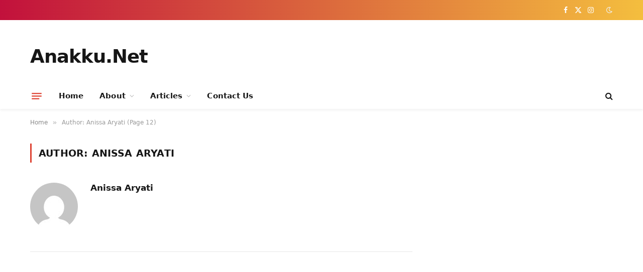

--- FILE ---
content_type: text/html; charset=UTF-8
request_url: https://www.anakku.net/author/anissa-aryati/page/12
body_size: 213687
content:
<!DOCTYPE html><html lang="en-US" class="s-light site-s-light"><head><script data-no-optimize="1">var litespeed_docref=sessionStorage.getItem("litespeed_docref");litespeed_docref&&(Object.defineProperty(document,"referrer",{get:function(){return litespeed_docref}}),sessionStorage.removeItem("litespeed_docref"));</script> <meta charset="UTF-8" /><meta name="viewport" content="width=device-width, initial-scale=1" /><title>Anissa Aryati &#8211; Page 12 &#8211; Anakku.Net</title><link rel="preload" as="font" href="https://www.anakku.net/wp-content/themes/smart-mag/css/icons/fonts/ts-icons.woff2?v3.2" type="font/woff2" crossorigin="anonymous" /><meta name='robots' content='max-image-preview:large' /><link rel='dns-prefetch' href='//fonts.googleapis.com' /><link rel="alternate" type="application/rss+xml" title="Anakku.Net &raquo; Feed" href="https://www.anakku.net/feed" /><link rel="alternate" type="application/rss+xml" title="Anakku.Net &raquo; Comments Feed" href="https://www.anakku.net/comments/feed" /><link rel="alternate" type="application/rss+xml" title="Anakku.Net &raquo; Posts by Anissa Aryati Feed" href="https://www.anakku.net/author/anissa-aryati/feed" /><style id='wp-img-auto-sizes-contain-inline-css' type='text/css'>img:is([sizes=auto i],[sizes^="auto," i]){contain-intrinsic-size:3000px 1500px}
/*# sourceURL=wp-img-auto-sizes-contain-inline-css */</style><style id="litespeed-ccss">ol,ul{box-sizing:border-box}:root{--wp--preset--font-size--normal:16px;--wp--preset--font-size--huge:42px}:root{--wp--preset--aspect-ratio--square:1;--wp--preset--aspect-ratio--4-3:4/3;--wp--preset--aspect-ratio--3-4:3/4;--wp--preset--aspect-ratio--3-2:3/2;--wp--preset--aspect-ratio--2-3:2/3;--wp--preset--aspect-ratio--16-9:16/9;--wp--preset--aspect-ratio--9-16:9/16;--wp--preset--color--black:#000;--wp--preset--color--cyan-bluish-gray:#abb8c3;--wp--preset--color--white:#fff;--wp--preset--color--pale-pink:#f78da7;--wp--preset--color--vivid-red:#cf2e2e;--wp--preset--color--luminous-vivid-orange:#ff6900;--wp--preset--color--luminous-vivid-amber:#fcb900;--wp--preset--color--light-green-cyan:#7bdcb5;--wp--preset--color--vivid-green-cyan:#00d084;--wp--preset--color--pale-cyan-blue:#8ed1fc;--wp--preset--color--vivid-cyan-blue:#0693e3;--wp--preset--color--vivid-purple:#9b51e0;--wp--preset--gradient--vivid-cyan-blue-to-vivid-purple:linear-gradient(135deg,rgba(6,147,227,1) 0%,#9b51e0 100%);--wp--preset--gradient--light-green-cyan-to-vivid-green-cyan:linear-gradient(135deg,#7adcb4 0%,#00d082 100%);--wp--preset--gradient--luminous-vivid-amber-to-luminous-vivid-orange:linear-gradient(135deg,rgba(252,185,0,1) 0%,rgba(255,105,0,1) 100%);--wp--preset--gradient--luminous-vivid-orange-to-vivid-red:linear-gradient(135deg,rgba(255,105,0,1) 0%,#cf2e2e 100%);--wp--preset--gradient--very-light-gray-to-cyan-bluish-gray:linear-gradient(135deg,#eee 0%,#a9b8c3 100%);--wp--preset--gradient--cool-to-warm-spectrum:linear-gradient(135deg,#4aeadc 0%,#9778d1 20%,#cf2aba 40%,#ee2c82 60%,#fb6962 80%,#fef84c 100%);--wp--preset--gradient--blush-light-purple:linear-gradient(135deg,#ffceec 0%,#9896f0 100%);--wp--preset--gradient--blush-bordeaux:linear-gradient(135deg,#fecda5 0%,#fe2d2d 50%,#6b003e 100%);--wp--preset--gradient--luminous-dusk:linear-gradient(135deg,#ffcb70 0%,#c751c0 50%,#4158d0 100%);--wp--preset--gradient--pale-ocean:linear-gradient(135deg,#fff5cb 0%,#b6e3d4 50%,#33a7b5 100%);--wp--preset--gradient--electric-grass:linear-gradient(135deg,#caf880 0%,#71ce7e 100%);--wp--preset--gradient--midnight:linear-gradient(135deg,#020381 0%,#2874fc 100%);--wp--preset--font-size--small:13px;--wp--preset--font-size--medium:20px;--wp--preset--font-size--large:36px;--wp--preset--font-size--x-large:42px;--wp--preset--spacing--20:.44rem;--wp--preset--spacing--30:.67rem;--wp--preset--spacing--40:1rem;--wp--preset--spacing--50:1.5rem;--wp--preset--spacing--60:2.25rem;--wp--preset--spacing--70:3.38rem;--wp--preset--spacing--80:5.06rem;--wp--preset--shadow--natural:6px 6px 9px rgba(0,0,0,.2);--wp--preset--shadow--deep:12px 12px 50px rgba(0,0,0,.4);--wp--preset--shadow--sharp:6px 6px 0px rgba(0,0,0,.2);--wp--preset--shadow--outlined:6px 6px 0px -3px rgba(255,255,255,1),6px 6px rgba(0,0,0,1);--wp--preset--shadow--crisp:6px 6px 0px rgba(0,0,0,1)}html,body,div,span,h1,h2,h3,h4,h5,p,a,em,img,ins,i,ol,ul,li,form,label,article,aside,nav,section,time,button,input{margin:0;padding:0;border:0;vertical-align:baseline;font-size:100%;font-family:inherit}article,aside,nav,section{display:block}ol,ul{list-style:none}button,input[type=submit]{box-sizing:content-box;-webkit-appearance:none}button::-moz-focus-inner,input::-moz-focus-inner{border:0;padding:0}input[type=search]::-webkit-search-cancel-button,input[type=search]::-webkit-search-decoration{-webkit-appearance:none}input[type=search]{-webkit-appearance:none}img{max-width:100%;height:auto}@media screen and (-ms-high-contrast:active),(-ms-high-contrast:none){img{min-height:1px}}::-webkit-input-placeholder{color:inherit}::-moz-placeholder{color:inherit;opacity:1}:-ms-input-placeholder{color:inherit}html{box-sizing:border-box}*,*:before,*:after{box-sizing:inherit}:root{--body-font:"Public Sans",system-ui,sans-serif;--ui-font:var(--body-font);--text-font:var(--body-font);--title-font:var(--ui-font);--h-font:var(--ui-font);--text-size:14px;--text-lh:1.714;--main-width:1200px;--grid-gutter:36px;--wrap-padding:35px;--boxed-pad:45px;--sidebar-width:33.3333333333%;--sidebar-c-width:var(--sidebar-width);--sidebar-pad:38px;--sidebar-c-pad:var(--sidebar-pad);--c-sidebar-sep:var(--c-separator2);--max-width-md:680px;--title-size-xs:14px;--title-size-s:16px;--title-size-n:18px;--title-size-m:20px;--title-size-l:25px;--title-size-xl:30px;--title-fw-semi:600;--title-fw-bold:700;--grid-p-title:var(--title-size-m);--grid-sm-p-title:var(--title-size-s);--grid-lg-p-title:var(--title-size-l);--list-p-title:calc(var(--title-size-m)*1.05);--small-p-title:var(--title-size-xs);--feat-grid-title-s:var(--title-size-n);--feat-grid-title-m:var(--title-size-m);--feat-grid-title-l:var(--title-size-l);--excerpt-size:15px;--post-content-size:1.186rem;--post-content-lh:1.7;--post-content-gaps:1.54em;--single-content-size:var(--post-content-size);--p-media-margin:1.867em;--p-spacious-pad:0px;--c-facebook:#1a6dd4;--c-twitter:#55acef;--c-pinterest:#e4223e;--c-linkedin:#02669a;--c-tumblr:#44546b;--c-instagram:#c13584;--c-vk:#45668e;--c-vimeo:#1ab7ea;--c-youtube:red;--c-dribbble:#ea4c89;--c-flickr:#0063dc;--c-email:#080808;--c-whatsapp:#23c761;--c-soundcloud:#f80;--c-rss:#f97d1e;--c-reddit:#ff4500;--c-telegram:#08c;--c-tiktok:#fe2c55;--c-discord:#5865f2;--c-twitch:#7b3ed6;--c-snapchat:#fffc00;--c-threads:#000;--c-mastodon:#6364ff;--c-spotify:#1db954;--block-wrap-mb:55px;--btn-height:38px;--btn-shadow:0 2px 7px -4px rgba(0,0,0,.16)}@media (max-width:767px){:root{--block-wrap-mb:45px}}:root,.s-light{--c-main:#2ab391;--c-main-rgb:42,179,145;--c-contrast-0:#fff;--c-contrast-10:#fbfbfb;--c-contrast-50:#f7f7f7;--c-contrast-75:#efefef;--c-contrast-100:#e8e8e8;--c-contrast-125:#e2e2e2;--c-contrast-150:#ddd;--c-contrast-200:#ccc;--c-contrast-300:#bbb;--c-contrast-400:#999;--c-contrast-450:#8a8a8a;--c-contrast-500:#777;--c-contrast-600:#666;--c-contrast-650:#505050;--c-contrast-700:#444;--c-contrast-800:#333;--c-contrast-850:#191919;--c-contrast-900:#161616;--c-contrast:#000;--c-rgba:0,0,0;--c-separator:var(--c-contrast-100);--c-separator2:var(--c-contrast-125);--c-links:var(--c-contrast-900);--c-headings:var(--c-contrast-900);--c-excerpts:var(--c-contrast-650);--c-nav:var(--c-contrast-900);--c-nav-hov-bg:transparent;--c-nav-drop-sep:rgba(0,0,0,.07);--c-nav-blip:var(--c-contrast-300);--c-post-meta:var(--c-contrast-450);--footer-mt:60px;--footer-bg:#f7f7f7;--footer-lower-bg:#f0f0f0}.s-dark:not(i){--c-contrast-0:#000;--c-contrast-10:#070707;--c-contrast-50:#111;--c-contrast-75:#151515;--c-contrast-100:#222;--c-contrast-125:#2b2b2b;--c-contrast-150:#333;--c-contrast-200:#444;--c-contrast-300:#555;--c-contrast-400:#777;--c-contrast-450:#999;--c-contrast-500:#bbb;--c-contrast-600:silver;--c-contrast-650:#ccc;--c-contrast-700:#d1d1d1;--c-contrast-800:#ddd;--c-contrast-850:#ececec;--c-contrast-900:#f0f0f0;--c-contrast:#fff;--c-rgba:255,255,255;--c-a-hover:rgba(var(--c-rgba),.7);--c-headings:var(--c-contrast-850);--c-excerpts:var(--c-contrast-650);--c-separator:rgba(var(--c-rgba),.13);--c-separator2:rgba(var(--c-rgba),.13);--c-links:var(--c-contrast-900);--c-headings:var(--c-contrast-850);--c-nav:var(--c-contrast-900);--c-nav-drop-bg:var(--c-contrast-10);--c-nav-drop-sep:rgba(255,255,255,.1);--c-post-meta:rgba(var(--c-rgba),.65);--c-email:var(--c-contrast-300);--c-input-bg:rgba(var(--c-rgba),.1);--footer-bg:#0f0f11;--footer-lower-bg:#040404}html{font-size:14px}body{font-family:var(--body-font);line-height:1.5;color:var(--body-color,var(--c-contrast-700));background:var(--c-contrast-0);-webkit-text-size-adjust:100%;overflow-x:hidden}@media (max-width:1200px){.main-wrap{overflow-x:clip}}@media (max-width:767px){body,html{overflow-x:hidden}}:root{--admin-bar-h:32px}@media (max-width:782px){:root{--admin-bar-h:46px}}*,:before,:after{-webkit-font-smoothing:antialiased}p{margin-bottom:21px;word-break:break-all;word-break:break-word;overflow-wrap:break-word}h1{font-size:1.846em}h2{font-size:1.5em}h3{font-size:1.285em}h4{font-size:1.21em}h5{font-size:1.107em}h1,h2,h3,h4,h5{font-weight:var(--title-fw-bold);font-family:var(--h-font);color:var(--c-headings)}a{color:var(--c-a,var(--c-links));text-decoration:none}ul,ol{list-style-type:var(--ul-style,none);margin:var(--ul-margin,0);margin-left:var(--ul-ml,0)}@media (max-width:540px){ul,ol{margin-left:var(--ul-ml-xs,0)}}li{padding:var(--li-padding,0);padding-left:var(--li-pl,0);margin:var(--li-margin,0);margin-bottom:var(--li-mb,0)}input{border:1px solid var(--c-contrast-150);padding:7px 12px;outline:0;height:auto;font-size:14px;color:var(--c-contrast-500);max-width:100%;border-radius:2px;box-shadow:0 2px 7px -4px rgba(0,0,0,.1);background:var(--c-input-bg,var(--c-contrast-0))}input{width:var(--input-width,initial);height:var(--input-height,38px)}input[type=checkbox]{width:initial;height:initial}input[type=submit],button{-webkit-appearance:none;padding:var(--btn-pad,0 17px);font-family:var(--ui-font);font-size:var(--btn-f-size,12px);font-weight:var(--btn-f-weight,600);line-height:var(--btn-l-height,var(--btn-height));height:var(--btn-height);letter-spacing:.03em;text-transform:uppercase;text-align:center;box-shadow:var(--btn-shadow);background:var(--c-main);color:#fff;border:0;border-radius:2px}.search-form{display:flex}.search-form .search-field{width:100%}.cf:after,.cf:before{content:"";display:table;flex-basis:0;order:1}.cf:after{clear:both}.visuallyhidden{border:0;clip:rect(0 0 0 0);height:1px;margin:-1px;overflow:hidden;padding:0;position:absolute;width:1px}.post-title{color:var(--c-headings);font-family:var(--title-font);line-height:1.36}.post-title a{--c-links:initial;--c-a:initial;--c-a-hover:var(--c-main);display:block}.lazyload{will-change:opacity!important;background-color:var(--c-contrast-150)}.lazyload:not(._){opacity:.1}@media (min-width:941px){.wp-post-image{will-change:opacity}}.bg-cover{display:block;width:100%;height:100%;background-repeat:no-repeat;background-position:center center;background-size:cover}.media-ratio{position:relative;display:block;height:0}.media-ratio .wp-post-image{position:absolute;top:0;left:0;width:100%;height:100%;object-fit:cover;border-radius:var(--media-radius,0)}.media-ratio.ratio-16-9{padding-bottom:56.25%}.ts-contain,.wrap,.main-wrap{max-width:100%;box-sizing:border-box}.ts-contain,.wrap{width:100%;margin:0 auto}@media (min-width:1201px){.wrap{width:var(--main-width)}}@media (max-width:940px){.wrap{max-width:var(--max-width-md)}}@media (min-width:1201px){.ts-contain,.main{width:calc(var(--main-width) + var(--wrap-padding)*2)}}@media (max-width:940px){.ts-contain,.main{max-width:calc(var(--max-width-md) + 70px)}}.main{margin:42px auto}.ts-contain,.main{padding:0 35px;padding:0 var(--wrap-padding)}@media (max-width:940px){.ts-contain,.main{--wrap-padding:25px}}@media (max-width:540px){.ts-contain,.main{--wrap-padding:20px}}@media (max-width:350px){.ts-contain,.main{--wrap-padding:15px}}@media (min-width:941px){.main-content:not(.main){width:calc(100% - var(--sidebar-c-width))}}.ts-row{--grid-gutter-h:calc(var(--grid-gutter)/2);display:flex;flex-wrap:wrap;margin-right:calc(-1*var(--grid-gutter-h));margin-left:calc(-1*var(--grid-gutter-h))}.grid{display:grid;grid-column-gap:var(--grid-gutter);grid-row-gap:var(--grid-row-gap,0)}@media (max-width:767px){.grid{--grid-gutter:26px}}.cols-gap-sm{--grid-gutter:26px}.grid-1{--col:100%;grid-template-columns:repeat(1,minmax(0,1fr))}.grid-4{--col:25%;grid-template-columns:repeat(4,minmax(0,1fr))}@media (max-width:940px){.md\:grid-1{--col:100%;grid-template-columns:repeat(1,minmax(0,1fr))}.md\:grid-2{--col:50%;grid-template-columns:repeat(2,minmax(0,1fr))}}@media (max-width:767px){.sm\:grid-1{--col:100%;grid-template-columns:repeat(1,minmax(0,1fr))}}@media (max-width:540px){.xs\:grid-1{--col:100%;grid-template-columns:repeat(1,minmax(0,1fr))}}.col-4{width:33.3333333333%}.col-8{width:66.6666666667%}.column{width:100%}.column,[class^=col-]{flex:0 0 auto;padding-left:var(--grid-gutter-h);padding-right:var(--grid-gutter-h)}@media (max-width:940px){.column,[class^=col-]{width:100%}}.breadcrumbs{margin:0 auto;margin-bottom:30px;font-family:var(--ui-font);--c-a:var(--c-contrast-450);--c-a-hover:var(--c-links);font-size:12px;color:var(--c-contrast-400);line-height:1}.breadcrumbs .delim{font-family:Arial,system-ui,sans-serif;padding:0 10px;font-size:1.141em;line-height:.7;opacity:.8}.breadcrumbs .inner{text-overflow:ellipsis;overflow:hidden;white-space:nowrap;line-height:1.2}.breadcrumbs-a{margin-top:20px;margin-bottom:20px}.breadcrumbs-a+.main{margin-top:35px}.spc-social{display:flex;align-items:center}.spc-social .icon{font-size:var(--spc-social-fs,14px);line-height:1.6;width:1.2em;text-align:center}.spc-social .service{display:flex;height:100%;align-items:center;justify-content:center;padding:0 3px;margin-right:var(--spc-social-space,2px);color:var(--c-spc-social,inherit);background:var(--c-spcs-bg,transparent)}.spc-social .service:last-child{margin-right:0}.spc-social-block{flex-wrap:wrap;margin-bottom:calc(-1*var(--spc-social-space,2px))}.spc-social-block .service{margin-bottom:var(--spc-social-space,2px)}.post-meta{--p-meta-sep:"—";display:flex;flex-direction:column;margin-bottom:var(--p-meta-mb,initial);font-family:var(--ui-font);font-size:12px;color:var(--c-post-meta);line-height:1.5}.post-meta .meta-item:before{content:"—";content:var(--p-meta-sep);padding:0 var(--p-meta-sep-pad,4px);display:inline-block;transform:scale(.916)}.post-meta .meta-item:first-child:before{display:none}.post-meta .post-title{margin:var(--p-title-space,9px) 0}.post-meta>:last-child{margin-bottom:0}.post-meta>:first-child{margin-top:0}.post-meta>.is-title:first-child{margin-top:0!important}.author-info{font-size:14px;overflow:hidden}.author-info .avatar{float:left;margin-right:25px;border-radius:50%}@media (max-width:767px){.author-info .avatar{width:70px;margin-right:17px}}.author-info [rel=author]{color:var(--c-links);font-weight:600;font-size:17px;font-family:var(--ui-font);line-height:1.2}.author-info .social-icons{margin-left:auto}@media (max-width:540px){.author-info .social-icons{display:block;float:none;width:100%;text-align:left;margin-top:13px}}.author-info .social-icons li{margin-right:10px}.author-info .social-icons li a{background:0 0;color:var(--c-contrast-700);font-size:14px}.author-info .description{display:flex;flex-wrap:wrap;line-height:1.714}.author-info .bio{width:100%;margin-top:14px;margin-bottom:0}.l-post .media{position:relative;align-self:flex-start;border-radius:var(--media-radius,0);overflow:hidden}.l-post .content{position:relative}.l-post .image-link{display:block;position:relative;max-width:100%}.l-post .post-title{font-size:var(--title-size-m);font-weight:var(--title-fw-bold)}@media (max-width:540px){.l-post .post-title a{display:initial}}.grid-post .media{margin-bottom:16px}.grid-post .image-link{width:100%}.grid-post .post-title{font-size:var(--grid-p-title)}.grid-sm-post .image-link{width:100%}.grid-sm-post .post-title{font-size:var(--grid-sm-p-title);margin-top:11px}.small-post{display:flex;width:100%;--post-format-scale:.82}.small-post .post-title{font-size:var(--small-p-title);font-weight:var(--title-fw-semi);line-height:1.43}.small-post .media{display:block;width:110px;max-width:40%;margin-right:18px;flex-shrink:0}.small-post .content{margin-top:2px;flex-grow:1}.loop-sep{overflow:hidden}.loop-sep .l-post:after{content:"";position:absolute;left:0;width:100%;bottom:calc(var(--grid-row-gap)/2*-1);border-bottom:1px solid var(--c-separator)}.loop-grid{--grid-row-gap:36px}.loop-grid .l-post .image-link{overflow:hidden}.loop-grid-sm{--grid-row-gap:26px}.loop-small{--grid-row-gap:25px}.loop-small .l-post{position:relative}.loop-small-sep{--grid-row-gap:32px}.feat-grid .item-1{grid-area:item1}.feat-grid .item-2{grid-area:item2}.feat-grid .item-3{grid-area:item3}.feat-grid .item-4{grid-area:item4}.feat-grid .item-5{grid-area:item5}.feat-grid-equals .item{grid-area:unset}@media (max-width:940px){.feat-grid-a .items-wrap .item{grid-area:initial}}@media (max-width:940px){.feat-grid-d .items-wrap .item:not(.item-1):not(.item-2){grid-area:initial}}.block-newsletter{display:flex}.spc-newsletter{--inner-pad:30px calc(10px + 7%);--heading-fs:24px;--message-fs:14px;--disclaimer-fs:.9rem;--max-width:700px;position:relative;color:rgba(var(--c-rgba),.8);width:100%;border-radius:var(--box-roundness,0)}.spc-newsletter .bg-wrap{position:absolute;top:0;left:0;width:100%;height:100%;z-index:0;background-repeat:no-repeat;background-position:center center;background-size:cover}.spc-newsletter>.inner{position:relative;width:100%;border:1px solid var(--c-separator);padding:var(--inner-pad);border-radius:inherit;display:flex;flex-direction:column}.spc-newsletter>.inner>*{max-width:var(--max-width)}.spc-newsletter .heading{font-size:var(--heading-fs);line-height:1.3;letter-spacing:-.01em;font-weight:800;margin-bottom:18px;margin-top:8px;max-width:95%}.spc-newsletter .message{margin-bottom:22px;font-size:var(--message-fs)}.spc-newsletter .message p:last-child{margin-bottom:0}.spc-newsletter form{width:100%}.spc-newsletter .fields-style{--btn-l-height:40px}.spc-newsletter .fields-style p{margin-bottom:13px}.spc-newsletter .fields-style p:last-child{margin-bottom:0}.spc-newsletter .fields-style input{width:100%;height:44px;box-sizing:border-box;text-align:inherit}.spc-newsletter .fields-style input[type=submit]{height:40px;text-align:center;font-weight:700;letter-spacing:.05em}.spc-newsletter .fields-style input[type=checkbox]{margin-right:5px;height:initial;width:initial}.spc-newsletter .fields-style input[type=checkbox]{display:inline-block;vertical-align:text-top;margin-top:1px}.spc-newsletter .fields-style .disclaimer{margin-top:20px;font-size:var(--disclaimer-fs);opacity:.7;line-height:1.7}.spc-newsletter .fields-full{max-width:650px}.spc-newsletter-center>.inner{text-align:center;align-items:center}.spc-newsletter-b{background:var(--c-contrast-0);border:6px solid var(--c-contrast-50)}.mobile-menu{--c-sep:rgba(var(--c-rgba),.08);font-size:16px;font-family:var(--ui-font);font-weight:700;letter-spacing:0;color:var(--c-links);-webkit-font-smoothing:antialiased}.s-dark .mobile-menu{--c-sep:rgba(var(--c-rgba),.11)}.mobile-menu li{position:relative;display:flex;width:100%;flex-wrap:wrap;border-bottom:1px solid var(--c-sep)}.mobile-menu li a{max-width:calc(100% - 65px);float:none;display:block;padding:12px 0;padding-right:50px;line-height:1.5;color:inherit}.mobile-menu li li{padding-left:12px;border:0}.mobile-menu li ul li:last-child ul{border-bottom-color:transparent}.mobile-menu ul{width:100%;max-height:0;opacity:0;background:0 0;overflow:hidden;border:0}.mobile-menu ul>li>ul li{padding-left:15px}.mobile-menu ul li a{padding:8px 0;font-size:.93em;font-size:max(13px,.93em);font-weight:500}.off-canvas{position:fixed;top:0;left:0;display:flex;flex-direction:column;height:100%;width:80vw;min-width:320px;max-width:370px;box-sizing:border-box;background:var(--c-contrast-0);z-index:10000;transform:translate3d(-100%,0,0);visibility:hidden;content-visibility:auto}@media (max-width:350px){.off-canvas{min-width:300px}}.off-canvas-head{padding:0 25px;padding-top:38px;margin-bottom:20px}.off-canvas-content{display:flex;flex-direction:column;padding:25px;overflow-y:auto;overflow-x:hidden;flex:1 1 auto}@media (min-width:941px){.off-canvas-content{--c-sb:var(--c-contrast-200);--c-sb-track:transparent;--sb-size:4px;--sb-width:thin;scrollbar-width:var(--sb-width);scrollbar-color:var(--c-sb) var(--c-sb-track)}.off-canvas-content::-webkit-scrollbar-track{background-color:var(--c-sb-track)}.off-canvas-content::-webkit-scrollbar-thumb{background-color:var(--c-sb);border-radius:3px}}.off-canvas .mobile-menu{margin-bottom:45px}.off-canvas .ts-logo{display:flex;justify-content:center;align-items:center}.off-canvas .close{position:absolute;top:0;right:0;padding:0 9px;background:#161616;color:#fff;line-height:26px;font-size:14px}.off-canvas .mobile-menu{margin-top:-10px;opacity:.2}.off-canvas.s-dark .close{background:var(--c-contrast-200)}@media (min-width:941px){.off-canvas.hide-menu-lg .mobile-menu{display:none}}.off-canvas-backdrop{content:"";position:fixed;opacity:0;z-index:9999;height:0;width:0;top:0;left:0;background:rgba(0,0,0,.3)}.off-canvas-widgets{margin-bottom:45px}.off-canvas-widgets .widget{margin-bottom:45px}.off-canvas-widgets .widget:last-child{margin-bottom:0}.search-modal-box{padding:0 50px;margin:0 auto;max-width:790px}@media (max-width:767px){.search-modal-box{max-width:100%}}.search-modal-wrap{display:none}.base-text{font-family:var(--text-font);font-size:var(--text-size);line-height:var(--text-lh);text-rendering:optimizeLegibility}.block-head{--line-weight:1px;--c-border:var(--c-separator2);--space-below:26px;--c-block:var(--c-main);display:flex;flex-wrap:nowrap;font-family:var(--ui-font);align-items:center;justify-content:space-between;margin-bottom:var(--space-below)}.block-head .heading{font-size:17px;font-weight:700;line-height:1.2;text-transform:uppercase;color:var(--c-block);flex-shrink:0;max-width:100%}.block-head-ac{--c-block:var(--c-contrast-900)}.block-head-b{--space-below:28px}.social-icons li{float:left;margin-right:5px;height:20px}.social-icons li:last-child{margin-right:0}.social-icons .icon{display:inline-block;width:20px;height:20px;line-height:20px;text-align:center;font-size:12px;color:#fff}.ar-bunyad-main-full{padding-bottom:47.8333333333%}.ar-bunyad-thumb{padding-bottom:69.0909090909%}.navigation{--nav-height:var(--head-h,43px);font-family:var(--ui-font);color:var(--c-nav);height:100%;align-self:center}.navigation ul{display:flex;list-style:none;line-height:1.6}.navigation .menu,.navigation .menu li{height:100%}.navigation .menu>li>a,.navigation .sub-menu>li>a{display:flex;align-items:center}.navigation .menu>li>a{color:inherit}@media (max-width:940px){.navigation .menu{display:none}}.navigation .menu>li>a{height:100%;text-decoration:none;text-transform:var(--nav-text-case);padding:0 var(--nav-items-space,17px);font-size:var(--nav-text,15px);font-weight:var(--nav-text-weight,600);letter-spacing:var(--nav-ls,inherit)}@media (min-width:941px) and (max-width:1200px){.navigation .menu>li>a{padding:0 5px;padding:0 max(5px,calc(var(--nav-items-space)*.6));font-size:calc(10px + (var(--nav-text) - 10px)*0.7)}}.navigation .menu li>a:after{display:inline-block;content:"\f107";font-family:ts-icons;font-style:normal;font-weight:400;font-size:14px;line-height:1;color:var(--c-nav-blip,inherit);margin-left:8px}@media (min-width:941px) and (max-width:1200px){.navigation .menu li>a:after{margin-left:5px;font-size:12px}}.navigation .menu li>a:only-child:after{display:none}.navigation .menu>li:first-child>a{border-left:0;box-shadow:none}.navigation .menu ul,.navigation .menu .sub-menu{position:absolute;overflow:visible;visibility:hidden;display:block;opacity:0;padding:5px 0;background:var(--c-nav-drop-bg,var(--c-contrast-0));border:1px solid var(--c-nav-drop-sep);box-shadow:rgba(0,0,0,.08) 0px 2px 3px -1px,rgba(0,0,0,.06) 0px 4px 11px -2px;z-index:110}.navigation .menu>li:not(.item-mega-menu){position:relative}.navigation .menu>li>ul{top:100%}.navigation .menu ul ul{left:100%;top:0;margin-top:-5px}.navigation .menu li:first-child>ul{margin-top:-6px}.navigation .sub-menu li>a:after{content:"\f105";font-size:13px;margin-left:25px;text-shadow:none;display:inline-flex;align-self:center}.navigation .menu li li>a:after{display:block;float:right;line-height:inherit}.navigation .menu>li li a{float:none;display:block;padding:9px 22px;border-top:1px solid var(--c-nav-drop-sep);font-size:var(--nav-drop-text,14px);letter-spacing:var(--nav-drop-ls,inherit);font-weight:var(--nav-drop-fw,400);color:var(--c-nav-drop,inherit);text-transform:none;text-decoration:none}.navigation .menu ul li{float:none;min-width:235px;max-width:350px;border-top:0;padding:0;position:relative}.navigation .menu ul>li:first-child>a{border-top:0;box-shadow:none}.nav-hov-a{--c-nav-hov:var(--c-main);--c-nav-drop-hov:var(--c-nav-hov)}.navigation .mega-menu .sub-menu li,.navigation .menu .mega-menu>li{min-width:0}.mega-menu{top:100%}.mega-menu .sub-cats{padding:25px 30px;padding-bottom:35px;width:19.5%;border-right:1px solid var(--c-separator2)}.mega-menu .sub-cats li{min-width:initial;max-width:initial}.mega-menu .sub-cats li:first-child{margin-top:0}.mega-menu .sub-cats li:first-child a{border-top:0}.mega-menu .sub-cats:not(._) a{padding-left:0;font-size:max(14px,var(--nav-drop-text,0))}.navigation .mega-menu{width:var(--main-width);left:0;max-width:100%}@media (min-width:1201px){.navigation .mega-menu{max-width:calc(100vw - var(--wrap-padding)*2)}}@media (min-width:941px) and (max-width:1200px){.navigation .mega-menu{max-width:100vw;margin-left:calc(-1*var(--head-row-pad))}}.navigation .menu .mega-menu{display:flex;flex:0 1 auto;padding:0}.mega-menu-a .recent-posts{float:none;vertical-align:top;padding:35px 30px 45px;width:100%}.mega-menu-a .recent-posts .posts{display:none}.mega-menu-a .recent-posts .post-title{font-weight:var(--title-fw-semi);font-size:15px}.mega-menu-a .sub-cats+.recent-posts{width:80.5%}.navigation .mega-menu.links{padding:35px 10px 40px}.navigation .mega-menu.links>li{width:25%;padding:0 25px}.navigation .mega-menu.links .sub-menu{--c-nav-drop-sep:rgba(var(--c-rgba),.05);box-shadow:none;border:0}.navigation .mega-menu.links>li>a{border:0;text-transform:uppercase;font-size:14px;font-weight:600;border-bottom:1px solid var(--c-nav-drop-sep);padding:9px 0}.navigation .mega-menu.links>li>a:after{display:none}.navigation .mega-menu.links>li ul{visibility:inherit;opacity:1;position:static;margin-top:0}.navigation .mega-menu.links>li li a{padding-left:10px}.navigation .mega-menu.links>li li:last-child a{border-bottom:1px solid var(--c-nav-drop-sep)}.navigation .mega-menu.links>li li a:before{display:inline-block;font-family:ts-icons;font-style:normal;font-weight:400;font-size:12px;line-height:.9;content:"\f105";margin-right:10px}.social-icons{float:right}@media (max-width:940px){.social-icons{clear:both;text-align:center;float:none}}@media (max-width:940px){.social-icons li{float:none;display:inline-block}}@media (max-width:940px){.smart-head{display:none}}.smart-head-row{--icons-size:16px;--c-icons:var(--c-links)}.smart-head-row.s-dark{--c-a-hover:var(--c-main)}.smart-head .logo-link{--c-a-hover:var(--c-headings);display:flex;flex-shrink:0;align-items:center;font-size:37px;font-weight:700;text-align:center;letter-spacing:-1px}@media (max-width:540px){.smart-head .logo-link{font-size:28px;flex-shrink:1}}.smart-head .logo-link>span{font:inherit;display:flex;align-items:center}.smart-head .search-icon{color:var(--c-search-icon,var(--c-icons));font-size:var(--search-icon-size,var(--icons-size));display:flex;align-items:center;padding-left:5px;height:100%}.smart-head .h-text{flex-shrink:0;font-size:13px;max-width:100%}.smart-head .is-icon{padding:0 4px}.smart-head .has-icon,.smart-head .has-icon-only{display:inline-flex;align-items:center;height:100%;max-height:45px}.smart-head .has-icon:last-child,.smart-head .has-icon-only:last-child,.smart-head .has-icon-only:last-child .is-icon{padding-right:0}.smart-head .has-icon-only{--item-mr:9px}.smart-head .spc-social{flex-wrap:nowrap}.smart-head .spc-social-a{height:100%;max-height:45px}.scheme-switcher{position:relative}.scheme-switcher .icon{font-size:var(--icons-size);width:var(--icons-size)}.scheme-switcher .toggle{--c-a:var(--c-icons);line-height:1;width:100%;text-align:center}.scheme-switcher .toggle-light{position:absolute;top:50%;left:50%;transform:translate(-50%,-50%);opacity:0}.smart-head{--nav-items-space:17px;--head-top-h:40px;--head-mid-h:110px;--head-bot-h:55px;--head-row-pad:30px;--c-bg:transparent;--c-border:var(--c-contrast-75);--c-shadow:transparent;position:relative;box-shadow:0 3px 4px 0 var(--c-shadow)}.smart-head-row{padding:0 var(--head-row-pad);background-color:var(--c-bg);height:var(--head-h);border:0 solid transparent;color:var(--c-contrast-800)}@media (max-width:767px){.smart-head-row{padding:0 20px}}.smart-head-row>.inner{display:flex;justify-content:space-between;padding:var(--head-inner-pad,0);height:100%;position:relative}.smart-head-row-full{width:100%}.smart-head-row-3>.inner{display:grid;grid-template-columns:1fr auto 1fr;grid-template-columns:minmax(max-content,1fr) auto minmax(max-content,1fr)}.smart-head-top{--c-bg:var(--c-contrast-50);--head-h:var(--head-top-h);--search-icon-size:14px;--icons-size:14px}.smart-head-top.s-dark{--c-bg:var(--c-contrast-0)}.smart-head-mid{--head-h:var(--head-mid-h)}.smart-head-mid.s-dark{--c-bg:var(--c-contrast-0)}.smart-head-bot{--head-h:var(--head-bot-h);border:1px solid var(--c-border);border-left:0;border-right:0}.smart-head .items{--item-mr:15px;display:flex;align-items:center;flex:1 1 auto;height:inherit}.smart-head .items>*{margin-left:var(--item-ml,0);margin-right:var(--item-mr)}.smart-head .items-right{justify-content:flex-end}.smart-head .items-center{justify-content:center;flex-shrink:0}.smart-head .items-center:not(.empty){padding-left:15px;padding-right:15px}.smart-head .items>:first-child{margin-left:0}.smart-head .items-right>:last-child,.smart-head .items-center>:last-child{margin-right:0}.smart-head-mobile{--head-top-h:45px;--head-mid-h:65px;display:block}@media (min-width:941px){.smart-head-mobile{display:none}}.smart-head-mobile .smart-head-row{--icons-size:18px;--c-icons:var(--c-contrast-800)}.smart-head-mobile .smart-head-mid{border-top-color:var(--c-main)}.smart-head-mobile>:last-child{border-bottom:1px solid var(--c-contrast-100)}.nav-wrap{width:100%;height:100%;display:flex}.offcanvas-toggle{display:flex;align-items:center;background:0 0;padding:0;box-shadow:none;line-height:1;height:100%}.hamburger-icon{--line-weight:3px;--line-width:100%;--height:17px;display:inline-flex;vertical-align:middle;height:var(--height);width:26px;position:relative}.hamburger-icon .inner,.hamburger-icon .inner:before,.hamburger-icon .inner:after{position:absolute;height:var(--line-weight);background-color:var(--c-hamburger,var(--c-icons))}.hamburger-icon .inner{top:auto;bottom:0;width:calc(100% - 6px)}.hamburger-icon .inner:before,.hamburger-icon .inner:after{display:block;content:"";width:calc(100% + 6px)}.hamburger-icon .inner:before{top:0;transform:translateY(calc(-1*var(--height) + 100%))}.hamburger-icon .inner:after{bottom:0;transform:translateY(calc(-1*var(--height)/2 + 50%))}.widget{font-size:14px;--li-pad:5px;--c-li-sep:transparent}.author .author-info{border-bottom:1px solid var(--c-separator);padding-bottom:42px}.archive-heading{font-family:var(--ui-font);font-size:19px;font-weight:600;text-transform:uppercase;border-left:3px solid var(--c-main);padding-left:14px;line-height:2;letter-spacing:.01em;margin-bottom:40px}.archive-heading span{font-weight:700;margin-left:10px}.archive-heading span:first-child{margin-left:0}.archive-author-box{margin-bottom:40px}.block-wrap{margin-bottom:var(--block-wrap-mb)}.block-wrap.mb-none{margin-bottom:0}.block-content{position:relative}.main-sidebar .widget{margin-bottom:45px}.main-sidebar .widget:last-child{margin-bottom:0}.main-sidebar{width:100%}@media (min-width:941px){.main-sidebar{padding-left:var(--sidebar-c-pad);margin-left:auto;width:var(--sidebar-c-width)}}@media (max-width:940px){.main-sidebar{margin-top:50px}}.a-wrap{--display-init:flex;display:flex;flex-direction:column;justify-content:center;align-items:center}.a-wrap>ins{width:100%;text-align:center}body.elementor-default{--e-global-color-smartmag-main:var(--c-main);--e-global-color-smartmag:var(--c-main)}:root{--c-main:#de4333;--c-main-rgb:222,67,51;--title-font:"Roboto",system-ui,-apple-system,"Segoe UI",Arial,sans-serif;--title-size-m:19px;--main-width:1160px}.smart-head-main{--c-shadow:rgba(0,0,0,.05)}.smart-head-main .smart-head-top{--head-h:40px;background:linear-gradient(90deg,#c2113c 0%,#f4be3e 100%)}.smart-head-main .smart-head-mid{--head-h:125px}.smart-head-main .smart-head-mid>.inner{padding-top:20px}.smart-head-main .smart-head-bot{--head-h:52px;border-top-width:0;border-bottom-width:0}.navigation-main .menu>li>a{font-size:15px;font-weight:700;letter-spacing:.005em}.navigation-main{--nav-items-space:16px}.smart-head-main .s-dark .spc-social{--c-spc-social:#fff}.smart-head-main{--c-hamburger:var(--c-main)}.smart-head-main .offcanvas-toggle{transform:scale(.75)}.l-post{--media-radius:6px}.loop-small .post-title{font-size:15px;font-weight:500}@media (min-width:941px) and (max-width:1200px){.navigation-main .menu>li>a{font-size:calc(10px + (15px - 10px)*.7)}}button::-moz-focus-inner{padding:0;border:0}.tsi{display:inline-block;font:normal normal normal 14px/1 ts-icons;font-size:inherit;text-rendering:auto;-webkit-font-smoothing:antialiased;-moz-osx-font-smoothing:grayscale}.tsi-twitter:before{content:"\e90a"}.tsi-moon:before{content:"\e902"}.tsi-bright:before{content:"\e901"}.tsi-search:before{content:"\f002"}.tsi-times:before{content:"\f00d"}.tsi-home:before{content:"\f015"}.tsi-facebook:before{content:"\f09a"}.tsi-instagram:before{content:"\f16d"}</style><link rel="preload" data-asynced="1" data-optimized="2" as="style" onload="this.onload=null;this.rel='stylesheet'" href="https://www.anakku.net/wp-content/litespeed/ucss/a2c0937da1001ee5a03f65999c617143.css?ver=55e69" /><script data-optimized="1" type="litespeed/javascript" data-src="https://www.anakku.net/wp-content/plugins/litespeed-cache/assets/js/css_async.min.js"></script> <style id='classic-theme-styles-inline-css' type='text/css'>/*! This file is auto-generated */
.wp-block-button__link{color:#fff;background-color:#32373c;border-radius:9999px;box-shadow:none;text-decoration:none;padding:calc(.667em + 2px) calc(1.333em + 2px);font-size:1.125em}.wp-block-file__button{background:#32373c;color:#fff;text-decoration:none}
/*# sourceURL=/wp-includes/css/classic-themes.min.css */</style><style id='global-styles-inline-css' type='text/css'>:root{--wp--preset--aspect-ratio--square: 1;--wp--preset--aspect-ratio--4-3: 4/3;--wp--preset--aspect-ratio--3-4: 3/4;--wp--preset--aspect-ratio--3-2: 3/2;--wp--preset--aspect-ratio--2-3: 2/3;--wp--preset--aspect-ratio--16-9: 16/9;--wp--preset--aspect-ratio--9-16: 9/16;--wp--preset--color--black: #000000;--wp--preset--color--cyan-bluish-gray: #abb8c3;--wp--preset--color--white: #ffffff;--wp--preset--color--pale-pink: #f78da7;--wp--preset--color--vivid-red: #cf2e2e;--wp--preset--color--luminous-vivid-orange: #ff6900;--wp--preset--color--luminous-vivid-amber: #fcb900;--wp--preset--color--light-green-cyan: #7bdcb5;--wp--preset--color--vivid-green-cyan: #00d084;--wp--preset--color--pale-cyan-blue: #8ed1fc;--wp--preset--color--vivid-cyan-blue: #0693e3;--wp--preset--color--vivid-purple: #9b51e0;--wp--preset--gradient--vivid-cyan-blue-to-vivid-purple: linear-gradient(135deg,rgb(6,147,227) 0%,rgb(155,81,224) 100%);--wp--preset--gradient--light-green-cyan-to-vivid-green-cyan: linear-gradient(135deg,rgb(122,220,180) 0%,rgb(0,208,130) 100%);--wp--preset--gradient--luminous-vivid-amber-to-luminous-vivid-orange: linear-gradient(135deg,rgb(252,185,0) 0%,rgb(255,105,0) 100%);--wp--preset--gradient--luminous-vivid-orange-to-vivid-red: linear-gradient(135deg,rgb(255,105,0) 0%,rgb(207,46,46) 100%);--wp--preset--gradient--very-light-gray-to-cyan-bluish-gray: linear-gradient(135deg,rgb(238,238,238) 0%,rgb(169,184,195) 100%);--wp--preset--gradient--cool-to-warm-spectrum: linear-gradient(135deg,rgb(74,234,220) 0%,rgb(151,120,209) 20%,rgb(207,42,186) 40%,rgb(238,44,130) 60%,rgb(251,105,98) 80%,rgb(254,248,76) 100%);--wp--preset--gradient--blush-light-purple: linear-gradient(135deg,rgb(255,206,236) 0%,rgb(152,150,240) 100%);--wp--preset--gradient--blush-bordeaux: linear-gradient(135deg,rgb(254,205,165) 0%,rgb(254,45,45) 50%,rgb(107,0,62) 100%);--wp--preset--gradient--luminous-dusk: linear-gradient(135deg,rgb(255,203,112) 0%,rgb(199,81,192) 50%,rgb(65,88,208) 100%);--wp--preset--gradient--pale-ocean: linear-gradient(135deg,rgb(255,245,203) 0%,rgb(182,227,212) 50%,rgb(51,167,181) 100%);--wp--preset--gradient--electric-grass: linear-gradient(135deg,rgb(202,248,128) 0%,rgb(113,206,126) 100%);--wp--preset--gradient--midnight: linear-gradient(135deg,rgb(2,3,129) 0%,rgb(40,116,252) 100%);--wp--preset--font-size--small: 13px;--wp--preset--font-size--medium: 20px;--wp--preset--font-size--large: 36px;--wp--preset--font-size--x-large: 42px;--wp--preset--spacing--20: 0.44rem;--wp--preset--spacing--30: 0.67rem;--wp--preset--spacing--40: 1rem;--wp--preset--spacing--50: 1.5rem;--wp--preset--spacing--60: 2.25rem;--wp--preset--spacing--70: 3.38rem;--wp--preset--spacing--80: 5.06rem;--wp--preset--shadow--natural: 6px 6px 9px rgba(0, 0, 0, 0.2);--wp--preset--shadow--deep: 12px 12px 50px rgba(0, 0, 0, 0.4);--wp--preset--shadow--sharp: 6px 6px 0px rgba(0, 0, 0, 0.2);--wp--preset--shadow--outlined: 6px 6px 0px -3px rgb(255, 255, 255), 6px 6px rgb(0, 0, 0);--wp--preset--shadow--crisp: 6px 6px 0px rgb(0, 0, 0);}:where(.is-layout-flex){gap: 0.5em;}:where(.is-layout-grid){gap: 0.5em;}body .is-layout-flex{display: flex;}.is-layout-flex{flex-wrap: wrap;align-items: center;}.is-layout-flex > :is(*, div){margin: 0;}body .is-layout-grid{display: grid;}.is-layout-grid > :is(*, div){margin: 0;}:where(.wp-block-columns.is-layout-flex){gap: 2em;}:where(.wp-block-columns.is-layout-grid){gap: 2em;}:where(.wp-block-post-template.is-layout-flex){gap: 1.25em;}:where(.wp-block-post-template.is-layout-grid){gap: 1.25em;}.has-black-color{color: var(--wp--preset--color--black) !important;}.has-cyan-bluish-gray-color{color: var(--wp--preset--color--cyan-bluish-gray) !important;}.has-white-color{color: var(--wp--preset--color--white) !important;}.has-pale-pink-color{color: var(--wp--preset--color--pale-pink) !important;}.has-vivid-red-color{color: var(--wp--preset--color--vivid-red) !important;}.has-luminous-vivid-orange-color{color: var(--wp--preset--color--luminous-vivid-orange) !important;}.has-luminous-vivid-amber-color{color: var(--wp--preset--color--luminous-vivid-amber) !important;}.has-light-green-cyan-color{color: var(--wp--preset--color--light-green-cyan) !important;}.has-vivid-green-cyan-color{color: var(--wp--preset--color--vivid-green-cyan) !important;}.has-pale-cyan-blue-color{color: var(--wp--preset--color--pale-cyan-blue) !important;}.has-vivid-cyan-blue-color{color: var(--wp--preset--color--vivid-cyan-blue) !important;}.has-vivid-purple-color{color: var(--wp--preset--color--vivid-purple) !important;}.has-black-background-color{background-color: var(--wp--preset--color--black) !important;}.has-cyan-bluish-gray-background-color{background-color: var(--wp--preset--color--cyan-bluish-gray) !important;}.has-white-background-color{background-color: var(--wp--preset--color--white) !important;}.has-pale-pink-background-color{background-color: var(--wp--preset--color--pale-pink) !important;}.has-vivid-red-background-color{background-color: var(--wp--preset--color--vivid-red) !important;}.has-luminous-vivid-orange-background-color{background-color: var(--wp--preset--color--luminous-vivid-orange) !important;}.has-luminous-vivid-amber-background-color{background-color: var(--wp--preset--color--luminous-vivid-amber) !important;}.has-light-green-cyan-background-color{background-color: var(--wp--preset--color--light-green-cyan) !important;}.has-vivid-green-cyan-background-color{background-color: var(--wp--preset--color--vivid-green-cyan) !important;}.has-pale-cyan-blue-background-color{background-color: var(--wp--preset--color--pale-cyan-blue) !important;}.has-vivid-cyan-blue-background-color{background-color: var(--wp--preset--color--vivid-cyan-blue) !important;}.has-vivid-purple-background-color{background-color: var(--wp--preset--color--vivid-purple) !important;}.has-black-border-color{border-color: var(--wp--preset--color--black) !important;}.has-cyan-bluish-gray-border-color{border-color: var(--wp--preset--color--cyan-bluish-gray) !important;}.has-white-border-color{border-color: var(--wp--preset--color--white) !important;}.has-pale-pink-border-color{border-color: var(--wp--preset--color--pale-pink) !important;}.has-vivid-red-border-color{border-color: var(--wp--preset--color--vivid-red) !important;}.has-luminous-vivid-orange-border-color{border-color: var(--wp--preset--color--luminous-vivid-orange) !important;}.has-luminous-vivid-amber-border-color{border-color: var(--wp--preset--color--luminous-vivid-amber) !important;}.has-light-green-cyan-border-color{border-color: var(--wp--preset--color--light-green-cyan) !important;}.has-vivid-green-cyan-border-color{border-color: var(--wp--preset--color--vivid-green-cyan) !important;}.has-pale-cyan-blue-border-color{border-color: var(--wp--preset--color--pale-cyan-blue) !important;}.has-vivid-cyan-blue-border-color{border-color: var(--wp--preset--color--vivid-cyan-blue) !important;}.has-vivid-purple-border-color{border-color: var(--wp--preset--color--vivid-purple) !important;}.has-vivid-cyan-blue-to-vivid-purple-gradient-background{background: var(--wp--preset--gradient--vivid-cyan-blue-to-vivid-purple) !important;}.has-light-green-cyan-to-vivid-green-cyan-gradient-background{background: var(--wp--preset--gradient--light-green-cyan-to-vivid-green-cyan) !important;}.has-luminous-vivid-amber-to-luminous-vivid-orange-gradient-background{background: var(--wp--preset--gradient--luminous-vivid-amber-to-luminous-vivid-orange) !important;}.has-luminous-vivid-orange-to-vivid-red-gradient-background{background: var(--wp--preset--gradient--luminous-vivid-orange-to-vivid-red) !important;}.has-very-light-gray-to-cyan-bluish-gray-gradient-background{background: var(--wp--preset--gradient--very-light-gray-to-cyan-bluish-gray) !important;}.has-cool-to-warm-spectrum-gradient-background{background: var(--wp--preset--gradient--cool-to-warm-spectrum) !important;}.has-blush-light-purple-gradient-background{background: var(--wp--preset--gradient--blush-light-purple) !important;}.has-blush-bordeaux-gradient-background{background: var(--wp--preset--gradient--blush-bordeaux) !important;}.has-luminous-dusk-gradient-background{background: var(--wp--preset--gradient--luminous-dusk) !important;}.has-pale-ocean-gradient-background{background: var(--wp--preset--gradient--pale-ocean) !important;}.has-electric-grass-gradient-background{background: var(--wp--preset--gradient--electric-grass) !important;}.has-midnight-gradient-background{background: var(--wp--preset--gradient--midnight) !important;}.has-small-font-size{font-size: var(--wp--preset--font-size--small) !important;}.has-medium-font-size{font-size: var(--wp--preset--font-size--medium) !important;}.has-large-font-size{font-size: var(--wp--preset--font-size--large) !important;}.has-x-large-font-size{font-size: var(--wp--preset--font-size--x-large) !important;}
:where(.wp-block-post-template.is-layout-flex){gap: 1.25em;}:where(.wp-block-post-template.is-layout-grid){gap: 1.25em;}
:where(.wp-block-term-template.is-layout-flex){gap: 1.25em;}:where(.wp-block-term-template.is-layout-grid){gap: 1.25em;}
:where(.wp-block-columns.is-layout-flex){gap: 2em;}:where(.wp-block-columns.is-layout-grid){gap: 2em;}
:root :where(.wp-block-pullquote){font-size: 1.5em;line-height: 1.6;}
/*# sourceURL=global-styles-inline-css */</style><style id='smartmag-core-inline-css' type='text/css'>:root { --c-main: #de4333;
--c-main-rgb: 222,67,51;
--title-font: "Roboto", system-ui, -apple-system, "Segoe UI", Arial, sans-serif;
--title-size-m: 19px;
--main-width: 1160px; }
.smart-head-main { --c-shadow: rgba(0,0,0,0.05); }
.smart-head-main .smart-head-top { --head-h: 40px; background: linear-gradient(90deg, #c2113c 0%, #f4be3e 100%); }
.smart-head-main .smart-head-mid { --head-h: 125px; }
.smart-head-main .smart-head-mid > .inner { padding-top: 20px; }
.smart-head-main .smart-head-bot { --head-h: 52px; border-top-width: 0px; border-bottom-width: 0px; }
.navigation-main .menu > li > a { font-size: 15px; font-weight: bold; letter-spacing: 0.005em; }
.navigation-main { --nav-items-space: 16px; }
.navigation-small { margin-left: calc(-1 * var(--nav-items-space)); }
.s-dark .navigation-small { --c-nav: rgba(255,255,255,0.92); --c-nav-hov: #ffffff; }
.s-dark .smart-head-main .spc-social,
.smart-head-main .s-dark .spc-social { --c-spc-social: #ffffff; }
.smart-head-main { --c-hamburger: var(--c-main); }
.smart-head-main .offcanvas-toggle { transform: scale(0.75); }
.l-post { --media-radius: 6px; }
.cat-labels .category { font-size: 10px; letter-spacing: 0.1em; background-color: #0a0a0a; border-radius: 3px; }
.block-head-c .heading { font-size: 18px; text-transform: initial; }
.block-head-c { --line-weight: 4px; --border-weight: 2px; --c-border: #152b4b; }
.loop-list .post-title { font-size: 21px; }
.loop-small .post-title { font-size: 15px; font-weight: 500; }
.entry-content { font-size: 16px; }
.post-share-float .service { width: 40px; height: 38px; margin-bottom: 8px; border-radius: 4px; font-size: 16px; }
.post-share-b:not(.is-not-global) { --service-height: 36px; --service-width: 170px; --service-min-width: initial; }
.post-share-b:not(.is-not-global) .show-more { width: 36px; min-width: 36px; }
.post-share-b:not(.is-not-global) { --service-gap: 6px; --service-b-radius: 3px; }
.category .feat-grid { --grid-gap: 4px; }
@media (min-width: 941px) and (max-width: 1200px) { .navigation-main .menu > li > a { font-size: calc(10px + (15px - 10px) * .7); } }


/*# sourceURL=smartmag-core-inline-css */</style> <script id="smartmag-lazy-inline-js-after" type="litespeed/javascript">/**
 * @copyright ThemeSphere
 * @preserve
 */
var BunyadLazy={};BunyadLazy.load=function(){function a(e,n){var t={};e.dataset.bgset&&e.dataset.sizes?(t.sizes=e.dataset.sizes,t.srcset=e.dataset.bgset):t.src=e.dataset.bgsrc,function(t){var a=t.dataset.ratio;if(0<a){const e=t.parentElement;if(e.classList.contains("media-ratio")){const n=e.style;n.getPropertyValue("--a-ratio")||(n.paddingBottom=100/a+"%")}}}(e);var a,o=document.createElement("img");for(a in o.onload=function(){var t="url('"+(o.currentSrc||o.src)+"')",a=e.style;a.backgroundImage!==t&&requestAnimationFrame(()=>{a.backgroundImage=t,n&&n()}),o.onload=null,o.onerror=null,o=null},o.onerror=o.onload,t)o.setAttribute(a,t[a]);o&&o.complete&&0<o.naturalWidth&&o.onload&&o.onload()}function e(t){t.dataset.loaded||a(t,()=>{document.dispatchEvent(new Event("lazyloaded")),t.dataset.loaded=1})}function n(t){"complete"===document.readyState?t():window.addEventListener("load",t)}return{initEarly:function(){var t,a=()=>{document.querySelectorAll(".img.bg-cover:not(.lazyload)").forEach(e)};"complete"!==document.readyState?(t=setInterval(a,150),n(()=>{a(),clearInterval(t)})):a()},callOnLoad:n,initBgImages:function(t){t&&n(()=>{document.querySelectorAll(".img.bg-cover").forEach(e)})},bgLoad:a}}(),BunyadLazy.load.initEarly()</script> <script type="litespeed/javascript" data-src="https://www.anakku.net/wp-includes/js/jquery/jquery.min.js" id="jquery-core-js"></script> <link rel="https://api.w.org/" href="https://www.anakku.net/wp-json/" /><link rel="alternate" title="JSON" type="application/json" href="https://www.anakku.net/wp-json/wp/v2/users/125" /><link rel="EditURI" type="application/rsd+xml" title="RSD" href="https://www.anakku.net/xmlrpc.php?rsd" /><meta name="generator" content="WordPress 6.9" /> <script type="litespeed/javascript">var BunyadSchemeKey='bunyad-scheme';(()=>{const d=document.documentElement;const c=d.classList;var scheme=localStorage.getItem(BunyadSchemeKey);if(scheme){d.dataset.origClass=c;scheme==='dark'?c.remove('s-light','site-s-light'):c.remove('s-dark','site-s-dark');c.add('site-s-'+scheme,'s-'+scheme)}})()</script> <meta name="generator" content="Elementor 3.34.1; features: additional_custom_breakpoints; settings: css_print_method-external, google_font-enabled, font_display-auto"><style>.e-con.e-parent:nth-of-type(n+4):not(.e-lazyloaded):not(.e-no-lazyload),
				.e-con.e-parent:nth-of-type(n+4):not(.e-lazyloaded):not(.e-no-lazyload) * {
					background-image: none !important;
				}
				@media screen and (max-height: 1024px) {
					.e-con.e-parent:nth-of-type(n+3):not(.e-lazyloaded):not(.e-no-lazyload),
					.e-con.e-parent:nth-of-type(n+3):not(.e-lazyloaded):not(.e-no-lazyload) * {
						background-image: none !important;
					}
				}
				@media screen and (max-height: 640px) {
					.e-con.e-parent:nth-of-type(n+2):not(.e-lazyloaded):not(.e-no-lazyload),
					.e-con.e-parent:nth-of-type(n+2):not(.e-lazyloaded):not(.e-no-lazyload) * {
						background-image: none !important;
					}
				}</style></head><body class="archive paged author author-anissa-aryati author-125 paged-12 author-paged-12 wp-theme-smart-mag wp-child-theme-smart-mag-child eio-default right-sidebar has-lb has-lb-sm ts-img-hov-fade layout-normal elementor-default elementor-kit-11"><div class="main-wrap"><div class="off-canvas-backdrop"></div><div class="mobile-menu-container off-canvas s-dark hide-menu-lg" id="off-canvas"><div class="off-canvas-head">
<a href="#" class="close">
<span class="visuallyhidden">Close Menu</span>
<i class="tsi tsi-times"></i>
</a><div class="ts-logo"></div></div><div class="off-canvas-content"><ul id="menu-majalah-anakku-smartmagz" class="mobile-menu"><li id="menu-item-1042823" class="menu-item menu-item-type-custom menu-item-object-custom menu-item-home menu-item-1042823"><a href="http://www.anakku.net/">Home</a></li><li id="menu-item-1042768" class="Links Mega Menu menu-item menu-item-type-custom menu-item-object-custom menu-item-has-children menu-item-1042768"><a href="/about-us">About</a><ul class="sub-menu"><li id="menu-item-1042803" class="menu-item menu-item-type-custom menu-item-object-custom menu-item-has-children menu-item-1042803"><a href="#">Media</a><ul class="sub-menu"><li id="menu-item-1042804" class="menu-item menu-item-type-custom menu-item-object-custom menu-item-1042804"><a target="_blank" href="http://www.pinterest.com/anakku/a-magz/">A Magazine</a></li><li id="menu-item-1042805" class="menu-item menu-item-type-custom menu-item-object-custom menu-item-1042805"><a href="/category/majalah-anakku">Anakku Majalah</a></li><li id="menu-item-1042806" class="menu-item menu-item-type-custom menu-item-object-custom menu-item-1042806"><a href="/category/video">Anakku Production</a></li><li id="menu-item-1042893" class="menu-item menu-item-type-post_type menu-item-object-page menu-item-1042893"><a href="https://www.anakku.net/majalah-anakku-alamat">Alamat Anakku Media</a></li></ul></li><li id="menu-item-1042810" class="menu-item menu-item-type-custom menu-item-object-custom menu-item-has-children menu-item-1042810"><a href="#">Event</a><ul class="sub-menu"><li id="menu-item-1042811" class="menu-item menu-item-type-custom menu-item-object-custom menu-item-1042811"><a href="/next-event?flush_all">Anakku Event</a></li><li id="menu-item-1042812" class="menu-item menu-item-type-custom menu-item-object-custom menu-item-1042812"><a href="/?p=1036677">Anakku Expo</a></li><li id="menu-item-1042813" class="menu-item menu-item-type-taxonomy menu-item-object-category menu-item-1042813"><a href="https://www.anakku.net/category/news/seminar">Seminar Sebelumnya</a></li></ul></li><li id="menu-item-1042800" class="menu-item menu-item-type-custom menu-item-object-custom menu-item-has-children menu-item-1042800"><a href="#">Klinik</a><ul class="sub-menu"><li id="menu-item-1042886" class="menu-item menu-item-type-post_type menu-item-object-page menu-item-1042886"><a href="https://www.anakku.net/klinik-anakku">Klinik Anakku</a></li><li id="menu-item-1042891" class="menu-item menu-item-type-post_type menu-item-object-post menu-item-1042891"><a href="https://www.anakku.net/klinik-anakku-pondok-pinang.html">Klinik Anakku Pondok Pinang</a></li><li id="menu-item-1042892" class="menu-item menu-item-type-post_type menu-item-object-post menu-item-1042892"><a href="https://www.anakku.net/klinik-anakku-bumi-serpong-damai.html">Klinik Anakku Bumi Serpong Damai</a></li><li id="menu-item-1042809" class="menu-item menu-item-type-custom menu-item-object-custom menu-item-1042809"><a href="#">Klinik Anakku Medan</a></li><li id="menu-item-1042887" class="menu-item menu-item-type-post_type menu-item-object-post menu-item-1042887"><a href="https://www.anakku.net/jadwal-praktek-di-klinik-anakku-kelapa-gading.html">Jadwal Praktek di Klinik Anakku Kelapa Gading</a></li></ul></li><li id="menu-item-1042801" class="menu-item menu-item-type-custom menu-item-object-custom menu-item-has-children menu-item-1042801"><a href="#">Check My Child</a><ul class="sub-menu"><li id="menu-item-1042885" class="menu-item menu-item-type-post_type menu-item-object-page menu-item-1042885"><a href="https://www.anakku.net/klinik-check-my-child">Klinik Check My Child</a></li><li id="menu-item-1042884" class="menu-item menu-item-type-post_type menu-item-object-page menu-item-1042884"><a href="https://www.anakku.net/klinik-cmc-alamat">Klinik Check My Child – Alamat</a></li><li id="menu-item-1042890" class="menu-item menu-item-type-post_type menu-item-object-post menu-item-1042890"><a href="https://www.anakku.net/klinik-anakku-check-my-child-kayu-putih.html">Klinik Anakku Check My Child Kayu Putih</a></li><li id="menu-item-1042888" class="menu-item menu-item-type-post_type menu-item-object-post menu-item-1042888"><a href="https://www.anakku.net/klinik-anakku-check-my-child-bsd-city.html">Klinik Anakku Check My Child BSD City</a></li><li id="menu-item-1042889" class="menu-item menu-item-type-post_type menu-item-object-post menu-item-1042889"><a href="https://www.anakku.net/klinik-anakku-ceck-my-child-meruya.html">Klinik Anakku Check My Child Meruya</a></li><li id="menu-item-1042807" class="menu-item menu-item-type-custom menu-item-object-custom menu-item-1042807"><a href="http://www.anakku.net/klinik-check-my-child-surabaya">Klinik Anakku Check My Child Surabaya</a></li><li id="menu-item-1042808" class="menu-item menu-item-type-custom menu-item-object-custom menu-item-1042808"><a href="#">Klinik Anakku Check My Child Medan</a></li></ul></li><li id="menu-item-1042802" class="menu-item menu-item-type-custom menu-item-object-custom menu-item-has-children menu-item-1042802"><a href="#">Sekolah</a><ul class="sub-menu"><li id="menu-item-1042894" class="menu-item menu-item-type-post_type menu-item-object-page menu-item-1042894"><a href="https://www.anakku.net/sekolah-anakku">Sekolah Anakku</a></li></ul></li></ul></li><li id="menu-item-1041201" class="Links Mega Menu menu-item menu-item-type-custom menu-item-object-custom menu-item-has-children menu-item-1041201"><a href="#">Articles</a><ul class="sub-menu"><li id="menu-item-1041202" class="menu-item menu-item-type-taxonomy menu-item-object-category menu-item-has-children menu-item-1041202"><a href="https://www.anakku.net/category/sehat">Sehat</a><ul class="sub-menu"><li id="menu-item-1041206" class="menu-item menu-item-type-taxonomy menu-item-object-category menu-item-1041206"><a href="https://www.anakku.net/category/sehat/alergi-dan-asma">Alergi dan asma</a></li><li id="menu-item-1041207" class="menu-item menu-item-type-taxonomy menu-item-object-category menu-item-1041207"><a href="https://www.anakku.net/category/sehat/imunisasi-anak">Imunisasi Cegah Sakit</a></li><li id="menu-item-1041205" class="menu-item menu-item-type-taxonomy menu-item-object-category menu-item-1041205"><a href="https://www.anakku.net/category/sehat/perkembangan">Makin Cerdas</a></li><li id="menu-item-1041208" class="menu-item menu-item-type-taxonomy menu-item-object-category menu-item-1041208"><a href="https://www.anakku.net/category/sehat/mitos">Mitos dan Fakta</a></li><li id="menu-item-1041209" class="menu-item menu-item-type-taxonomy menu-item-object-category menu-item-1041209"><a href="https://www.anakku.net/category/sehat/prematur-anakku-sehat">Prematur</a></li><li id="menu-item-1041204" class="menu-item menu-item-type-taxonomy menu-item-object-category menu-item-1041204"><a href="https://www.anakku.net/category/sehat/pertumbuhan">Tambah Gede</a></li><li id="menu-item-1041203" class="menu-item menu-item-type-taxonomy menu-item-object-category menu-item-1041203"><a href="https://www.anakku.net/category/sehat/sakit">Wah, Anakku Sakit Lagi</a></li></ul></li><li id="menu-item-1041221" class="menu-item menu-item-type-taxonomy menu-item-object-category menu-item-has-children menu-item-1041221"><a href="https://www.anakku.net/category/spesial">Spesial</a><ul class="sub-menu"><li id="menu-item-1041222" class="menu-item menu-item-type-taxonomy menu-item-object-category menu-item-1041222"><a href="https://www.anakku.net/category/spesial/hiperaktif">ADHD, gangguan pemusatan perhatian/ hiperaktif</a></li><li id="menu-item-1041223" class="menu-item menu-item-type-taxonomy menu-item-object-category menu-item-1041223"><a href="https://www.anakku.net/category/spesial/autisme">Autisme &#8211; Keterlambatan Bicara</a></li><li id="menu-item-1041224" class="menu-item menu-item-type-taxonomy menu-item-object-category menu-item-1041224"><a href="https://www.anakku.net/category/spesial/cerebral-palsy">Cerebral Palsy</a></li><li id="menu-item-1041225" class="menu-item menu-item-type-taxonomy menu-item-object-category menu-item-1041225"><a href="https://www.anakku.net/category/spesial/endokrinologi">Endokrinologi</a></li><li id="menu-item-1041226" class="menu-item menu-item-type-taxonomy menu-item-object-category menu-item-1041226"><a href="https://www.anakku.net/category/spesial/kejang">Kejang, Kejang Demam &#8211; Epilepsi</a></li><li id="menu-item-1041227" class="menu-item menu-item-type-taxonomy menu-item-object-category menu-item-1041227"><a href="https://www.anakku.net/category/spesial/saraf-anak">Saraf Anak</a></li></ul></li><li id="menu-item-1041216" class="menu-item menu-item-type-taxonomy menu-item-object-category menu-item-has-children menu-item-1041216"><a href="https://www.anakku.net/category/news">News</a><ul class="sub-menu"><li id="menu-item-1041217" class="menu-item menu-item-type-taxonomy menu-item-object-category menu-item-1041217"><a href="https://www.anakku.net/category/news/abstrak-majalah">Abstrak Majalah</a></li><li id="menu-item-1041218" class="menu-item menu-item-type-taxonomy menu-item-object-category menu-item-1041218"><a href="https://www.anakku.net/category/news/majalah-anakku">Majalah Anakku</a></li><li id="menu-item-1041219" class="menu-item menu-item-type-taxonomy menu-item-object-category menu-item-1041219"><a href="https://www.anakku.net/category/news/seminar">Seminar</a></li><li id="menu-item-1041220" class="menu-item menu-item-type-taxonomy menu-item-object-category menu-item-1041220"><a href="https://www.anakku.net/category/news/tips-anakku">Tips</a></li></ul></li><li id="menu-item-1041228" class="menu-item menu-item-type-taxonomy menu-item-object-category menu-item-has-children menu-item-1041228"><a href="https://www.anakku.net/category/bunda-cerdas">Bunda Cerdas</a><ul class="sub-menu"><li id="menu-item-1041229" class="menu-item menu-item-type-taxonomy menu-item-object-category menu-item-1041229"><a href="https://www.anakku.net/category/bunda-cerdas/asi-menyusui">ASI Menyusui</a></li><li id="menu-item-1041230" class="menu-item menu-item-type-taxonomy menu-item-object-category menu-item-1041230"><a href="https://www.anakku.net/category/bunda-cerdas/ibu-hamil">Ibu Hamil</a></li><li id="menu-item-1041231" class="menu-item menu-item-type-taxonomy menu-item-object-category menu-item-1041231"><a href="https://www.anakku.net/category/bunda-cerdas/new-moms">New Moms</a></li></ul></li><li id="menu-item-1041210" class="menu-item menu-item-type-taxonomy menu-item-object-category menu-item-has-children menu-item-1041210"><a href="https://www.anakku.net/category/cerdas">Cerdas</a><ul class="sub-menu"><li id="menu-item-1041211" class="menu-item menu-item-type-taxonomy menu-item-object-category menu-item-1041211"><a href="https://www.anakku.net/category/cerdas/gangguan-pendengaran">Gangguan Pendengaran</a></li><li id="menu-item-1041212" class="menu-item menu-item-type-taxonomy menu-item-object-category menu-item-1041212"><a href="https://www.anakku.net/category/cerdas/psikologi-anakku-cerdas">Psikologi</a></li></ul></li><li id="menu-item-1041213" class="menu-item menu-item-type-taxonomy menu-item-object-category menu-item-has-children menu-item-1041213"><a href="https://www.anakku.net/category/famili">Famili</a><ul class="sub-menu"><li id="menu-item-1041214" class="menu-item menu-item-type-taxonomy menu-item-object-category menu-item-1041214"><a href="https://www.anakku.net/category/famili/ayah-sehat">Ayah Sehat</a></li><li id="menu-item-1041215" class="menu-item menu-item-type-taxonomy menu-item-object-category menu-item-1041215"><a href="https://www.anakku.net/category/famili/gigi">Gigi Cantik dan Kinclong</a></li></ul></li><li id="menu-item-1041246" class="menu-item menu-item-type-custom menu-item-object-custom menu-item-1041246"><a href="/category/q-a">Q &#038; A</a></li><li id="menu-item-1041247" class="menu-item menu-item-type-custom menu-item-object-custom menu-item-1041247"><a href="/tag/hot-topic">Hot Topic</a></li></ul></li><li id="menu-item-1042883" class="menu-item menu-item-type-post_type menu-item-object-page menu-item-1042883"><a href="https://www.anakku.net/hubungi-kami">Contact Us</a></li></ul><div class="off-canvas-widgets"><div id="smartmag-block-newsletter-2" class="widget ts-block-widget smartmag-widget-newsletter"><div class="block"><div class="block-newsletter "><div class="spc-newsletter spc-newsletter-b spc-newsletter-center spc-newsletter-sm"><div class="bg-wrap"></div><div class="inner"><h3 class="heading">
Subscribe to Updates</h3><div class="base-text message"><p>Get the latest creative news from FooBar about art, design and business.</p></div><form method="post" action="" class="form fields-style fields-full" target="_blank"><div class="main-fields"><p class="field-email">
<input type="email" name="EMAIL" placeholder="Your email address.." required /></p><p class="field-submit">
<input type="submit" value="Subscribe" /></p></div><p class="disclaimer">
<label>
<input type="checkbox" name="privacy" required />
By signing up, you agree to the our terms and our <a href="#">Privacy Policy</a> agreement.							</label></p></form></div></div></div></div></div><div id="smartmag-block-posts-small-2" class="widget ts-block-widget smartmag-widget-posts-small"><div class="block"><section class="block-wrap block-posts-small block-sc mb-none" data-id="1"><div class="widget-title block-head block-head-ac block-head-b"><h5 class="heading">What's Hot</h5></div><div class="block-content"><div class="loop loop-small loop-small-a loop-sep loop-small-sep grid grid-1 md:grid-1 sm:grid-1 xs:grid-1"><article class="l-post small-post small-a-post m-pos-left"><div class="media">
<a href="https://www.anakku.net/vertical-garden-pilihan-tepat-bagi-lahan-sempit.html" class="image-link media-ratio ar-bunyad-thumb" title="Vertical Garden: Pilihan Tepat Bagi Lahan Sempit"><span data-bgsrc="https://www.anakku.net/wp-content/uploads/2018/11/Firefly-Vertical-Garden-81011-300x171.webp" class="img bg-cover wp-post-image attachment-medium size-medium lazyload" data-bgset="https://www.anakku.net/wp-content/uploads/2018/11/Firefly-Vertical-Garden-81011-300x171.webp 300w, https://www.anakku.net/wp-content/uploads/2018/11/Firefly-Vertical-Garden-81011-150x86.webp 150w, https://www.anakku.net/wp-content/uploads/2018/11/Firefly-Vertical-Garden-81011-450x257.webp 450w, https://www.anakku.net/wp-content/uploads/2018/11/Firefly-Vertical-Garden-81011.webp 672w" data-sizes="(max-width: 106px) 100vw, 106px"></span></a></div><div class="content"><div class="post-meta post-meta-a post-meta-left has-below"><h4 class="is-title post-title"><a href="https://www.anakku.net/vertical-garden-pilihan-tepat-bagi-lahan-sempit.html">Vertical Garden: Pilihan Tepat Bagi Lahan Sempit</a></h4><div class="post-meta-items meta-below"><span class="meta-item date"><span class="date-link"><time class="post-date" datetime="2018-11-23T13:46:55+07:00">November 23, 2018</time></span></span></div></div></div></article><article class="l-post small-post small-a-post m-pos-left"><div class="media">
<a href="https://www.anakku.net/stres-pada-anak-kenali-gejalanya.html" class="image-link media-ratio ar-bunyad-thumb" title="Stres pada Anak… Kenali Gejalanya!"><span data-bgsrc="https://www.anakku.net/wp-content/uploads/2022/04/qc0kncrr61m-244x300.jpg" class="img bg-cover wp-post-image attachment-medium size-medium lazyload" data-bgset="https://www.anakku.net/wp-content/uploads/2022/04/qc0kncrr61m-244x300.jpg 244w, https://www.anakku.net/wp-content/uploads/2022/04/qc0kncrr61m-831x1024.jpg 831w, https://www.anakku.net/wp-content/uploads/2022/04/qc0kncrr61m-768x946.jpg 768w, https://www.anakku.net/wp-content/uploads/2022/04/qc0kncrr61m-150x185.jpg 150w, https://www.anakku.net/wp-content/uploads/2022/04/qc0kncrr61m-450x554.jpg 450w, https://www.anakku.net/wp-content/uploads/2022/04/qc0kncrr61m.jpg 974w" data-sizes="(max-width: 106px) 100vw, 106px"></span></a></div><div class="content"><div class="post-meta post-meta-a post-meta-left has-below"><h4 class="is-title post-title"><a href="https://www.anakku.net/stres-pada-anak-kenali-gejalanya.html">Stres pada Anak… Kenali Gejalanya!</a></h4><div class="post-meta-items meta-below"><span class="meta-item date"><span class="date-link"><time class="post-date" datetime="2018-11-22T13:37:34+07:00">November 22, 2018</time></span></span></div></div></div></article><article class="l-post small-post small-a-post m-pos-left"><div class="media">
<a href="https://www.anakku.net/tip-memilih-jas-hujan.html" class="image-link media-ratio ar-bunyad-thumb" title="Tip: Memilih Jas Hujan"><span data-bgsrc="https://www.anakku.net/wp-content/uploads/2022/05/elof56pctug-1-300x200.jpg" class="img bg-cover wp-post-image attachment-medium size-medium lazyload" data-bgset="https://www.anakku.net/wp-content/uploads/2022/05/elof56pctug-1-300x200.jpg 300w, https://www.anakku.net/wp-content/uploads/2022/05/elof56pctug-1-1024x683.jpg 1024w, https://www.anakku.net/wp-content/uploads/2022/05/elof56pctug-1-768x512.jpg 768w, https://www.anakku.net/wp-content/uploads/2022/05/elof56pctug-1-1536x1024.jpg 1536w, https://www.anakku.net/wp-content/uploads/2022/05/elof56pctug-1-150x100.jpg 150w, https://www.anakku.net/wp-content/uploads/2022/05/elof56pctug-1-450x300.jpg 450w, https://www.anakku.net/wp-content/uploads/2022/05/elof56pctug-1-1200x800.jpg 1200w, https://www.anakku.net/wp-content/uploads/2022/05/elof56pctug-1.jpg 1600w" data-sizes="(max-width: 106px) 100vw, 106px" role="img" aria-label="woman standing in forest while looking at the ground"></span></a></div><div class="content"><div class="post-meta post-meta-a post-meta-left has-below"><h4 class="is-title post-title"><a href="https://www.anakku.net/tip-memilih-jas-hujan.html">Tip: Memilih Jas Hujan</a></h4><div class="post-meta-items meta-below"><span class="meta-item date"><span class="date-link"><time class="post-date" datetime="2018-11-20T11:32:02+07:00">November 20, 2018</time></span></span></div></div></div></article></div></div></section></div></div></div><div class="spc-social-block spc-social spc-social-b smart-head-social">
<a href="#" class="link service s-facebook" target="_blank" rel="nofollow noopener">
<i class="icon tsi tsi-facebook"></i>					<span class="visuallyhidden">Facebook</span>
</a>
<a href="#" class="link service s-twitter" target="_blank" rel="nofollow noopener">
<i class="icon tsi tsi-twitter"></i>					<span class="visuallyhidden">X (Twitter)</span>
</a>
<a href="#" class="link service s-instagram" target="_blank" rel="nofollow noopener">
<i class="icon tsi tsi-instagram"></i>					<span class="visuallyhidden">Instagram</span>
</a></div></div></div><div class="smart-head smart-head-a smart-head-main" id="smart-head" data-sticky="auto" data-sticky-type="smart" data-sticky-full><div class="smart-head-row smart-head-top s-dark smart-head-row-full"><div class="inner wrap"><div class="items items-left "></div><div class="items items-center empty"></div><div class="items items-right "><div class="spc-social-block spc-social spc-social-a smart-head-social">
<a href="#" class="link service s-facebook" target="_blank" rel="nofollow noopener">
<i class="icon tsi tsi-facebook"></i>					<span class="visuallyhidden">Facebook</span>
</a>
<a href="#" class="link service s-twitter" target="_blank" rel="nofollow noopener">
<i class="icon tsi tsi-twitter"></i>					<span class="visuallyhidden">X (Twitter)</span>
</a>
<a href="#" class="link service s-instagram" target="_blank" rel="nofollow noopener">
<i class="icon tsi tsi-instagram"></i>					<span class="visuallyhidden">Instagram</span>
</a></div><div class="scheme-switcher has-icon-only">
<a href="#" class="toggle is-icon toggle-dark" title="Switch to Dark Design - easier on eyes.">
<i class="icon tsi tsi-moon"></i>
</a>
<a href="#" class="toggle is-icon toggle-light" title="Switch to Light Design.">
<i class="icon tsi tsi-bright"></i>
</a></div></div></div></div><div class="smart-head-row smart-head-mid is-light smart-head-row-full"><div class="inner wrap"><div class="items items-left ">
<a href="https://www.anakku.net/" title="Anakku.Net" rel="home" class="logo-link ts-logo text-logo">
<span>
Anakku.Net
</span>
</a></div><div class="items items-center empty"></div><div class="items items-right "><div class="h-text h-text"></div></div></div></div><div class="smart-head-row smart-head-bot is-light smart-head-row-full"><div class="inner wrap"><div class="items items-left ">
<button class="offcanvas-toggle has-icon" type="button" aria-label="Menu">
<span class="hamburger-icon hamburger-icon-a">
<span class="inner"></span>
</span>
</button><div class="nav-wrap"><nav class="navigation navigation-main nav-hov-a"><ul id="menu-majalah-anakku-smartmagz-1" class="menu"><li class="menu-item menu-item-type-custom menu-item-object-custom menu-item-home menu-item-1042823"><a href="http://www.anakku.net/">Home</a></li><li class="Links Mega Menu menu-item menu-item-type-custom menu-item-object-custom menu-item-has-children menu-item-has-children item-mega-menu menu-item-1042768"><a href="/about-us">About</a><ul class="mega-menu links mega-menu-links"><li class="menu-item menu-item-type-custom menu-item-object-custom menu-item-has-children menu-item-1042803"><a href="#">Media</a><ul class="sub-menu"><li class="menu-item menu-item-type-custom menu-item-object-custom menu-item-1042804"><a target="_blank" href="http://www.pinterest.com/anakku/a-magz/">A Magazine</a></li><li class="menu-item menu-item-type-custom menu-item-object-custom menu-item-1042805"><a href="/category/majalah-anakku">Anakku Majalah</a></li><li class="menu-item menu-item-type-custom menu-item-object-custom menu-item-1042806"><a href="/category/video">Anakku Production</a></li><li class="menu-item menu-item-type-post_type menu-item-object-page menu-item-1042893"><a href="https://www.anakku.net/majalah-anakku-alamat">Alamat Anakku Media</a></li></ul></li><li class="menu-item menu-item-type-custom menu-item-object-custom menu-item-has-children menu-item-1042810"><a href="#">Event</a><ul class="sub-menu"><li class="menu-item menu-item-type-custom menu-item-object-custom menu-item-1042811"><a href="/next-event?flush_all">Anakku Event</a></li><li class="menu-item menu-item-type-custom menu-item-object-custom menu-item-1042812"><a href="/?p=1036677">Anakku Expo</a></li><li class="menu-item menu-item-type-taxonomy menu-item-object-category menu-cat-141 menu-item-1042813"><a href="https://www.anakku.net/category/news/seminar">Seminar Sebelumnya</a></li></ul></li><li class="menu-item menu-item-type-custom menu-item-object-custom menu-item-has-children menu-item-1042800"><a href="#">Klinik</a><ul class="sub-menu"><li class="menu-item menu-item-type-post_type menu-item-object-page menu-item-1042886"><a href="https://www.anakku.net/klinik-anakku">Klinik Anakku</a></li><li class="menu-item menu-item-type-post_type menu-item-object-post menu-item-1042891"><a href="https://www.anakku.net/klinik-anakku-pondok-pinang.html">Klinik Anakku Pondok Pinang</a></li><li class="menu-item menu-item-type-post_type menu-item-object-post menu-item-1042892"><a href="https://www.anakku.net/klinik-anakku-bumi-serpong-damai.html">Klinik Anakku Bumi Serpong Damai</a></li><li class="menu-item menu-item-type-custom menu-item-object-custom menu-item-1042809"><a href="#">Klinik Anakku Medan</a></li><li class="menu-item menu-item-type-post_type menu-item-object-post menu-item-1042887"><a href="https://www.anakku.net/jadwal-praktek-di-klinik-anakku-kelapa-gading.html">Jadwal Praktek di Klinik Anakku Kelapa Gading</a></li></ul></li><li class="menu-item menu-item-type-custom menu-item-object-custom menu-item-has-children menu-item-1042801"><a href="#">Check My Child</a><ul class="sub-menu"><li class="menu-item menu-item-type-post_type menu-item-object-page menu-item-1042885"><a href="https://www.anakku.net/klinik-check-my-child">Klinik Check My Child</a></li><li class="menu-item menu-item-type-post_type menu-item-object-page menu-item-1042884"><a href="https://www.anakku.net/klinik-cmc-alamat">Klinik Check My Child – Alamat</a></li><li class="menu-item menu-item-type-post_type menu-item-object-post menu-item-1042890"><a href="https://www.anakku.net/klinik-anakku-check-my-child-kayu-putih.html">Klinik Anakku Check My Child Kayu Putih</a></li><li class="menu-item menu-item-type-post_type menu-item-object-post menu-item-1042888"><a href="https://www.anakku.net/klinik-anakku-check-my-child-bsd-city.html">Klinik Anakku Check My Child BSD City</a></li><li class="menu-item menu-item-type-post_type menu-item-object-post menu-item-1042889"><a href="https://www.anakku.net/klinik-anakku-ceck-my-child-meruya.html">Klinik Anakku Check My Child Meruya</a></li><li class="menu-item menu-item-type-custom menu-item-object-custom menu-item-1042807"><a href="http://www.anakku.net/klinik-check-my-child-surabaya">Klinik Anakku Check My Child Surabaya</a></li><li class="menu-item menu-item-type-custom menu-item-object-custom menu-item-1042808"><a href="#">Klinik Anakku Check My Child Medan</a></li></ul></li><li class="menu-item menu-item-type-custom menu-item-object-custom menu-item-has-children menu-item-1042802"><a href="#">Sekolah</a><ul class="sub-menu"><li class="menu-item menu-item-type-post_type menu-item-object-page menu-item-1042894"><a href="https://www.anakku.net/sekolah-anakku">Sekolah Anakku</a></li></ul></li></ul></li><li class="Links Mega Menu menu-item menu-item-type-custom menu-item-object-custom menu-item-has-children menu-item-has-children item-mega-menu menu-item-1041201"><a href="#">Articles</a><div class="sub-menu mega-menu mega-menu-a wrap"><div class="column sub-cats"><ol class="sub-nav"><li class="menu-item menu-item-type-taxonomy menu-item-object-category menu-item-has-children menu-cat-140 menu-item-1041202"><a href="https://www.anakku.net/category/sehat">Sehat</a></li><li class="menu-item menu-item-type-taxonomy menu-item-object-category menu-cat-154 menu-item-1041206"><a href="https://www.anakku.net/category/sehat/alergi-dan-asma">Alergi dan asma</a></li><li class="menu-item menu-item-type-taxonomy menu-item-object-category menu-cat-168 menu-item-1041207"><a href="https://www.anakku.net/category/sehat/imunisasi-anak">Imunisasi Cegah Sakit</a></li><li class="menu-item menu-item-type-taxonomy menu-item-object-category menu-cat-172 menu-item-1041205"><a href="https://www.anakku.net/category/sehat/perkembangan">Makin Cerdas</a></li><li class="menu-item menu-item-type-taxonomy menu-item-object-category menu-cat-173 menu-item-1041208"><a href="https://www.anakku.net/category/sehat/mitos">Mitos dan Fakta</a></li><li class="menu-item menu-item-type-taxonomy menu-item-object-category menu-cat-174 menu-item-1041209"><a href="https://www.anakku.net/category/sehat/prematur-anakku-sehat">Prematur</a></li><li class="menu-item menu-item-type-taxonomy menu-item-object-category menu-cat-145 menu-item-1041204"><a href="https://www.anakku.net/category/sehat/pertumbuhan">Tambah Gede</a></li><li class="menu-item menu-item-type-taxonomy menu-item-object-category menu-cat-150 menu-item-1041203"><a href="https://www.anakku.net/category/sehat/sakit">Wah, Anakku Sakit Lagi</a></li><li class="menu-item menu-item-type-taxonomy menu-item-object-category menu-item-has-children menu-cat-144 menu-item-1041221"><a href="https://www.anakku.net/category/spesial">Spesial</a></li><li class="menu-item menu-item-type-taxonomy menu-item-object-category menu-cat-153 menu-item-1041222"><a href="https://www.anakku.net/category/spesial/hiperaktif">ADHD, gangguan pemusatan perhatian/ hiperaktif</a></li><li class="menu-item menu-item-type-taxonomy menu-item-object-category menu-cat-156 menu-item-1041223"><a href="https://www.anakku.net/category/spesial/autisme">Autisme &#8211; Keterlambatan Bicara</a></li><li class="menu-item menu-item-type-taxonomy menu-item-object-category menu-cat-159 menu-item-1041224"><a href="https://www.anakku.net/category/spesial/cerebral-palsy">Cerebral Palsy</a></li><li class="menu-item menu-item-type-taxonomy menu-item-object-category menu-cat-160 menu-item-1041225"><a href="https://www.anakku.net/category/spesial/endokrinologi">Endokrinologi</a></li><li class="menu-item menu-item-type-taxonomy menu-item-object-category menu-cat-170 menu-item-1041226"><a href="https://www.anakku.net/category/spesial/kejang">Kejang, Kejang Demam &#8211; Epilepsi</a></li><li class="menu-item menu-item-type-taxonomy menu-item-object-category menu-cat-175 menu-item-1041227"><a href="https://www.anakku.net/category/spesial/saraf-anak">Saraf Anak</a></li><li class="menu-item menu-item-type-taxonomy menu-item-object-category menu-item-has-children menu-cat-132 menu-item-1041216"><a href="https://www.anakku.net/category/news">News</a></li><li class="menu-item menu-item-type-taxonomy menu-item-object-category menu-cat-152 menu-item-1041217"><a href="https://www.anakku.net/category/news/abstrak-majalah">Abstrak Majalah</a></li><li class="menu-item menu-item-type-taxonomy menu-item-object-category menu-cat-171 menu-item-1041218"><a href="https://www.anakku.net/category/news/majalah-anakku">Majalah Anakku</a></li><li class="menu-item menu-item-type-taxonomy menu-item-object-category menu-cat-141 menu-item-1041219"><a href="https://www.anakku.net/category/news/seminar">Seminar</a></li><li class="menu-item menu-item-type-taxonomy menu-item-object-category menu-cat-146 menu-item-1041220"><a href="https://www.anakku.net/category/news/tips-anakku">Tips</a></li><li class="menu-item menu-item-type-taxonomy menu-item-object-category menu-item-has-children menu-cat-115 menu-item-1041228"><a href="https://www.anakku.net/category/bunda-cerdas">Bunda Cerdas</a></li><li class="menu-item menu-item-type-taxonomy menu-item-object-category menu-cat-155 menu-item-1041229"><a href="https://www.anakku.net/category/bunda-cerdas/asi-menyusui">ASI Menyusui</a></li><li class="menu-item menu-item-type-taxonomy menu-item-object-category menu-cat-126 menu-item-1041230"><a href="https://www.anakku.net/category/bunda-cerdas/ibu-hamil">Ibu Hamil</a></li><li class="menu-item menu-item-type-taxonomy menu-item-object-category menu-cat-131 menu-item-1041231"><a href="https://www.anakku.net/category/bunda-cerdas/new-moms">New Moms</a></li><li class="menu-item menu-item-type-taxonomy menu-item-object-category menu-item-has-children menu-cat-116 menu-item-1041210"><a href="https://www.anakku.net/category/cerdas">Cerdas</a></li><li class="menu-item menu-item-type-taxonomy menu-item-object-category menu-cat-120 menu-item-1041211"><a href="https://www.anakku.net/category/cerdas/gangguan-pendengaran">Gangguan Pendengaran</a></li><li class="menu-item menu-item-type-taxonomy menu-item-object-category menu-cat-137 menu-item-1041212"><a href="https://www.anakku.net/category/cerdas/psikologi-anakku-cerdas">Psikologi</a></li><li class="menu-item menu-item-type-taxonomy menu-item-object-category menu-item-has-children menu-cat-119 menu-item-1041213"><a href="https://www.anakku.net/category/famili">Famili</a></li><li class="menu-item menu-item-type-taxonomy menu-item-object-category menu-cat-157 menu-item-1041214"><a href="https://www.anakku.net/category/famili/ayah-sehat">Ayah Sehat</a></li><li class="menu-item menu-item-type-taxonomy menu-item-object-category menu-cat-121 menu-item-1041215"><a href="https://www.anakku.net/category/famili/gigi">Gigi Cantik dan Kinclong</a></li><li class="menu-item menu-item-type-custom menu-item-object-custom menu-item-1041246"><a href="/category/q-a">Q &#038; A</a></li><li class="menu-item menu-item-type-custom menu-item-object-custom menu-item-1041247"><a href="/tag/hot-topic">Hot Topic</a></li><li class="menu-item view-all menu-cat-1041201"><a href="#">View All</a></li></ol></div><section class="column recent-posts" data-columns="4"><div class="posts" data-id="140"><section class="block-wrap block-grid cols-gap-sm mb-none" data-id="2"><div class="block-content"><div class="loop loop-grid loop-grid-sm grid grid-4 md:grid-2 xs:grid-1"><article class="l-post grid-post grid-sm-post"><div class="media">
<a href="https://www.anakku.net/imunisasi-dan-kampanye-mr-untuk-pencegahan-penyakit.html" class="image-link media-ratio ratio-16-9" title="Imunisasi dan Kampanye MR untuk Pencegahan Penyakit"></a></div><div class="content"><div class="post-meta post-meta-a has-below"><h2 class="is-title post-title"><a href="https://www.anakku.net/imunisasi-dan-kampanye-mr-untuk-pencegahan-penyakit.html">Imunisasi dan Kampanye MR untuk Pencegahan Penyakit</a></h2><div class="post-meta-items meta-below"><span class="meta-item date"><span class="date-link"><time class="post-date" datetime="2018-09-01T09:17:43+07:00">September 1, 2018</time></span></span></div></div></div></article><article class="l-post grid-post grid-sm-post"><div class="media"></div><div class="content"><div class="post-meta post-meta-a has-below"><h2 class="is-title post-title"><a href="https://www.anakku.net/donna-agnesia-darius-sinathrya-beri-kesempatan-anak-untuk-mandiri.html">Donna Agnesia &#038; Darius Sinathrya: Beri Kesempatan Anak untuk Mandiri</a></h2><div class="post-meta-items meta-below"><span class="meta-item date"><span class="date-link"><time class="post-date" datetime="2017-05-21T10:34:29+07:00">May 21, 2017</time></span></span></div></div></div></article><article class="l-post grid-post grid-sm-post"><div class="media">
<a href="https://www.anakku.net/main-air-tak-selalu-negatif-lho.html" class="image-link media-ratio ratio-16-9" title="Main Air Tak Selalu Negatif Lho"></a></div><div class="content"><div class="post-meta post-meta-a has-below"><h2 class="is-title post-title"><a href="https://www.anakku.net/main-air-tak-selalu-negatif-lho.html">Main Air Tak Selalu Negatif Lho</a></h2><div class="post-meta-items meta-below"><span class="meta-item date"><span class="date-link"><time class="post-date" datetime="2014-11-14T09:00:55+07:00">November 14, 2014</time></span></span></div></div></div></article><article class="l-post grid-post grid-sm-post"><div class="media">
<a href="https://www.anakku.net/memahami-tahapan-sosialisasi-anak.html" class="image-link media-ratio ratio-16-9" title="Memahami Tahapan Sosialisasi Anak"></a></div><div class="content"><div class="post-meta post-meta-a has-below"><h2 class="is-title post-title"><a href="https://www.anakku.net/memahami-tahapan-sosialisasi-anak.html">Memahami Tahapan Sosialisasi Anak</a></h2><div class="post-meta-items meta-below"><span class="meta-item date"><span class="date-link"><time class="post-date" datetime="2014-11-13T09:00:40+07:00">November 13, 2014</time></span></span></div></div></div></article></div></div></section></div><div class="posts" data-id="154"><section class="block-wrap block-grid cols-gap-sm mb-none" data-id="3"><div class="block-content"><div class="loop loop-grid loop-grid-sm grid grid-4 md:grid-2 xs:grid-1"><article class="l-post grid-post grid-sm-post"><div class="media">
<a href="https://www.anakku.net/first-aid-for-kids.html" class="image-link media-ratio ratio-16-9" title="First Aid for Kids"></a></div><div class="content"><div class="post-meta post-meta-a has-below"><h2 class="is-title post-title"><a href="https://www.anakku.net/first-aid-for-kids.html">First Aid for Kids</a></h2><div class="post-meta-items meta-below"><span class="meta-item date"><span class="date-link"><time class="post-date" datetime="2014-03-20T09:00:22+07:00">March 20, 2014</time></span></span></div></div></div></article><article class="l-post grid-post grid-sm-post"><div class="media">
<a href="https://www.anakku.net/kebanyakan-makan-telur-bisul-2.html" class="image-link media-ratio ratio-16-9" title="Kebanyakan Makan Telur = Bisul ?"></a></div><div class="content"><div class="post-meta post-meta-a has-below"><h2 class="is-title post-title"><a href="https://www.anakku.net/kebanyakan-makan-telur-bisul-2.html">Kebanyakan Makan Telur = Bisul ?</a></h2><div class="post-meta-items meta-below"><span class="meta-item date"><span class="date-link"><time class="post-date" datetime="2014-03-03T09:00:31+07:00">March 3, 2014</time></span></span></div></div></div></article><article class="l-post grid-post grid-sm-post"><div class="media"></div><div class="content"><div class="post-meta post-meta-a has-below"><h2 class="is-title post-title"><a href="https://www.anakku.net/mengontrol-asma-melalui-metode-stepwise.html">Mengontrol Asma Melalui Metode Stepwise</a></h2><div class="post-meta-items meta-below"><span class="meta-item date"><span class="date-link"><time class="post-date" datetime="2014-01-21T10:00:49+07:00">January 21, 2014</time></span></span></div></div></div></article><article class="l-post grid-post grid-sm-post"><div class="media">
<a href="https://www.anakku.net/dada-sesak-tiba-tiba.html" class="image-link media-ratio ratio-16-9" title="Dada Sesak Tiba-tiba"></a></div><div class="content"><div class="post-meta post-meta-a has-below"><h2 class="is-title post-title"><a href="https://www.anakku.net/dada-sesak-tiba-tiba.html">Dada Sesak Tiba-tiba</a></h2><div class="post-meta-items meta-below"><span class="meta-item date"><span class="date-link"><time class="post-date" datetime="2013-11-20T09:21:51+07:00">November 20, 2013</time></span></span></div></div></div></article></div></div></section></div><div class="posts" data-id="168"><section class="block-wrap block-grid cols-gap-sm mb-none" data-id="4"><div class="block-content"><div class="loop loop-grid loop-grid-sm grid grid-4 md:grid-2 xs:grid-1"><article class="l-post grid-post grid-sm-post"><div class="media">
<a href="https://www.anakku.net/imunisasi-dan-kampanye-mr-untuk-pencegahan-penyakit.html" class="image-link media-ratio ratio-16-9" title="Imunisasi dan Kampanye MR untuk Pencegahan Penyakit"></a></div><div class="content"><div class="post-meta post-meta-a has-below"><h2 class="is-title post-title"><a href="https://www.anakku.net/imunisasi-dan-kampanye-mr-untuk-pencegahan-penyakit.html">Imunisasi dan Kampanye MR untuk Pencegahan Penyakit</a></h2><div class="post-meta-items meta-below"><span class="meta-item date"><span class="date-link"><time class="post-date" datetime="2018-09-01T09:17:43+07:00">September 1, 2018</time></span></span></div></div></div></article><article class="l-post grid-post grid-sm-post"><div class="media">
<a href="https://www.anakku.net/apa-yang-ibu-perlu-tahu-tentang-imunisasi.html" class="image-link media-ratio ratio-16-9" title="Apa yang Ibu Perlu Tahu : Tentang Imunisasi"></a></div><div class="content"><div class="post-meta post-meta-a has-below"><h2 class="is-title post-title"><a href="https://www.anakku.net/apa-yang-ibu-perlu-tahu-tentang-imunisasi.html">Apa yang Ibu Perlu Tahu : Tentang Imunisasi</a></h2><div class="post-meta-items meta-below"><span class="meta-item date"><span class="date-link"><time class="post-date" datetime="2014-05-22T09:00:46+07:00">May 22, 2014</time></span></span></div></div></div></article><article class="l-post grid-post grid-sm-post"><div class="media">
<a href="https://www.anakku.net/ber-kb-tanpa-usik-menyusui.html" class="image-link media-ratio ratio-16-9" title="Ber-KB Tanpa Usik Menyusui"></a></div><div class="content"><div class="post-meta post-meta-a has-below"><h2 class="is-title post-title"><a href="https://www.anakku.net/ber-kb-tanpa-usik-menyusui.html">Ber-KB Tanpa Usik Menyusui</a></h2><div class="post-meta-items meta-below"><span class="meta-item date"><span class="date-link"><time class="post-date" datetime="2014-04-04T09:00:42+07:00">April 4, 2014</time></span></span></div></div></div></article><article class="l-post grid-post grid-sm-post"><div class="media">
<a href="https://www.anakku.net/vaksinasi-penting-di-3-bulan-pertama.html" class="image-link media-ratio ratio-16-9" title="Vaksinasi Penting di 3 Bulan Pertama"></a></div><div class="content"><div class="post-meta post-meta-a has-below"><h2 class="is-title post-title"><a href="https://www.anakku.net/vaksinasi-penting-di-3-bulan-pertama.html">Vaksinasi Penting di 3 Bulan Pertama</a></h2><div class="post-meta-items meta-below"><span class="meta-item date"><span class="date-link"><time class="post-date" datetime="2014-03-31T09:00:23+07:00">March 31, 2014</time></span></span></div></div></div></article></div></div></section></div><div class="posts" data-id="172"><section class="block-wrap block-grid cols-gap-sm mb-none" data-id="5"><div class="block-content"><div class="loop loop-grid loop-grid-sm grid grid-4 md:grid-2 xs:grid-1"><article class="l-post grid-post grid-sm-post"><div class="media">
<a href="https://www.anakku.net/main-air-tak-selalu-negatif-lho.html" class="image-link media-ratio ratio-16-9" title="Main Air Tak Selalu Negatif Lho"></a></div><div class="content"><div class="post-meta post-meta-a has-below"><h2 class="is-title post-title"><a href="https://www.anakku.net/main-air-tak-selalu-negatif-lho.html">Main Air Tak Selalu Negatif Lho</a></h2><div class="post-meta-items meta-below"><span class="meta-item date"><span class="date-link"><time class="post-date" datetime="2014-11-14T09:00:55+07:00">November 14, 2014</time></span></span></div></div></div></article><article class="l-post grid-post grid-sm-post"><div class="media">
<a href="https://www.anakku.net/disleksia-di-balik-masalah-kesulitan-belajar.html" class="image-link media-ratio ratio-16-9" title="Disleksia Di Balik Masalah Kesulitan Belajar"></a></div><div class="content"><div class="post-meta post-meta-a has-below"><h2 class="is-title post-title"><a href="https://www.anakku.net/disleksia-di-balik-masalah-kesulitan-belajar.html">Disleksia Di Balik Masalah Kesulitan Belajar</a></h2><div class="post-meta-items meta-below"><span class="meta-item date"><span class="date-link"><time class="post-date" datetime="2014-10-06T09:00:58+07:00">October 6, 2014</time></span></span></div></div></div></article><article class="l-post grid-post grid-sm-post"><div class="media">
<a href="https://www.anakku.net/memetakan-kecerdasan-anak.html" class="image-link media-ratio ratio-16-9" title="Memetakan Kecerdasan Anak"></a></div><div class="content"><div class="post-meta post-meta-a has-below"><h2 class="is-title post-title"><a href="https://www.anakku.net/memetakan-kecerdasan-anak.html">Memetakan Kecerdasan Anak</a></h2><div class="post-meta-items meta-below"><span class="meta-item date"><span class="date-link"><time class="post-date" datetime="2014-05-20T09:00:11+07:00">May 20, 2014</time></span></span></div></div></div></article><article class="l-post grid-post grid-sm-post"><div class="media">
<a href="https://www.anakku.net/sesuaikan-pola-asuh-dengan-karakter-anak.html" class="image-link media-ratio ratio-16-9" title="Sesuaikan Pola Asuh dengan Karakter Anak"></a></div><div class="content"><div class="post-meta post-meta-a has-below"><h2 class="is-title post-title"><a href="https://www.anakku.net/sesuaikan-pola-asuh-dengan-karakter-anak.html">Sesuaikan Pola Asuh dengan Karakter Anak</a></h2><div class="post-meta-items meta-below"><span class="meta-item date"><span class="date-link"><time class="post-date" datetime="2014-04-30T09:00:07+07:00">April 30, 2014</time></span></span></div></div></div></article></div></div></section></div><div class="posts" data-id="173"><section class="block-wrap block-grid cols-gap-sm mb-none" data-id="6"><div class="block-content"><div class="loop loop-grid loop-grid-sm grid grid-4 md:grid-2 xs:grid-1"><article class="l-post grid-post grid-sm-post"><div class="media">
<a href="https://www.anakku.net/mitos-fakta-seputar-rambut.html" class="image-link media-ratio ratio-16-9" title="Mitos Fakta Seputar Rambut"></a></div><div class="content"><div class="post-meta post-meta-a has-below"><h2 class="is-title post-title"><a href="https://www.anakku.net/mitos-fakta-seputar-rambut.html">Mitos Fakta Seputar Rambut</a></h2><div class="post-meta-items meta-below"><span class="meta-item date"><span class="date-link"><time class="post-date" datetime="2014-06-17T09:00:29+07:00">June 17, 2014</time></span></span></div></div></div></article><article class="l-post grid-post grid-sm-post"><div class="media">
<a href="https://www.anakku.net/mitos-atau-fakta-kurang-minum-berpotensi-sakit-ginjal.html" class="image-link media-ratio ratio-16-9" title="Mitos atau fakta ? : Kurang Minum Berpotensi Sakit Ginjal"></a></div><div class="content"><div class="post-meta post-meta-a has-below"><h2 class="is-title post-title"><a href="https://www.anakku.net/mitos-atau-fakta-kurang-minum-berpotensi-sakit-ginjal.html">Mitos atau fakta ? : Kurang Minum Berpotensi Sakit Ginjal</a></h2><div class="post-meta-items meta-below"><span class="meta-item date"><span class="date-link"><time class="post-date" datetime="2014-05-16T09:00:06+07:00">May 16, 2014</time></span></span></div></div></div></article><article class="l-post grid-post grid-sm-post"><div class="media">
<a href="https://www.anakku.net/kunyit.html" class="image-link media-ratio ratio-16-9" title="Kunyit"></a></div><div class="content"><div class="post-meta post-meta-a has-below"><h2 class="is-title post-title"><a href="https://www.anakku.net/kunyit.html">Kunyit</a></h2><div class="post-meta-items meta-below"><span class="meta-item date"><span class="date-link"><time class="post-date" datetime="2013-08-01T09:00:40+07:00">August 1, 2013</time></span></span></div></div></div></article><article class="l-post grid-post grid-sm-post"><div class="media">
<a href="https://www.anakku.net/cegukan-pertanda-kurang-minum.html" class="image-link media-ratio ratio-16-9" title="Cegukan Pertanda Kurang Minum?"></a></div><div class="content"><div class="post-meta post-meta-a has-below"><h2 class="is-title post-title"><a href="https://www.anakku.net/cegukan-pertanda-kurang-minum.html">Cegukan Pertanda Kurang Minum?</a></h2><div class="post-meta-items meta-below"><span class="meta-item date"><span class="date-link"><time class="post-date" datetime="2013-06-25T10:00:58+07:00">June 25, 2013</time></span></span></div></div></div></article></div></div></section></div><div class="posts" data-id="174"><section class="block-wrap block-grid cols-gap-sm mb-none" data-id="7"><div class="block-content"><div class="loop loop-grid loop-grid-sm grid grid-4 md:grid-2 xs:grid-1"><article class="l-post grid-post grid-sm-post"><div class="media">
<a href="https://www.anakku.net/update-tentang-bayi-prematur.html" class="image-link media-ratio ratio-16-9" title="Update Tentang Bayi Prematur"></a></div><div class="content"><div class="post-meta post-meta-a has-below"><h2 class="is-title post-title"><a href="https://www.anakku.net/update-tentang-bayi-prematur.html">Update Tentang Bayi Prematur</a></h2><div class="post-meta-items meta-below"><span class="meta-item date"><span class="date-link"><time class="post-date" datetime="2014-03-13T09:00:32+07:00">March 13, 2014</time></span></span></div></div></div></article><article class="l-post grid-post grid-sm-post"><div class="media"></div><div class="content"><div class="post-meta post-meta-a has-below"><h2 class="is-title post-title"><a href="https://www.anakku.net/deteksi-dini-retinopati-prematuritas.html">Deteksi dini retinopati prematuritas</a></h2><div class="post-meta-items meta-below"><span class="meta-item date"><span class="date-link"><time class="post-date" datetime="2014-02-10T09:26:30+07:00">February 10, 2014</time></span></span></div></div></div></article><article class="l-post grid-post grid-sm-post"><div class="media">
<a href="https://www.anakku.net/meneropong-penyebab-bayi-berat-lahir-rendah.html" class="image-link media-ratio ratio-16-9" title="Meneropong Penyebab Bayi Berat Lahir Rendah"></a></div><div class="content"><div class="post-meta post-meta-a has-below"><h2 class="is-title post-title"><a href="https://www.anakku.net/meneropong-penyebab-bayi-berat-lahir-rendah.html">Meneropong Penyebab Bayi Berat Lahir Rendah</a></h2><div class="post-meta-items meta-below"><span class="meta-item date"><span class="date-link"><time class="post-date" datetime="2012-11-30T17:39:58+07:00">November 30, 2012</time></span></span></div></div></div></article><article class="l-post grid-post grid-sm-post"><div class="media">
<a href="https://www.anakku.net/keputihan-saat-hamil-sebabkan-bayi-lahir-prematur.html" class="image-link media-ratio ratio-16-9" title="Keputihan Saat Hamil Sebabkan Bayi Lahir Prematur ?"></a></div><div class="content"><div class="post-meta post-meta-a has-below"><h2 class="is-title post-title"><a href="https://www.anakku.net/keputihan-saat-hamil-sebabkan-bayi-lahir-prematur.html">Keputihan Saat Hamil Sebabkan Bayi Lahir Prematur ?</a></h2><div class="post-meta-items meta-below"><span class="meta-item date"><span class="date-link"><time class="post-date" datetime="2012-11-26T11:58:48+07:00">November 26, 2012</time></span></span></div></div></div></article></div></div></section></div><div class="posts" data-id="145"><section class="block-wrap block-grid cols-gap-sm mb-none" data-id="8"><div class="block-content"><div class="loop loop-grid loop-grid-sm grid grid-4 md:grid-2 xs:grid-1"><article class="l-post grid-post grid-sm-post"><div class="media"></div><div class="content"><div class="post-meta post-meta-a has-below"><h2 class="is-title post-title"><a href="https://www.anakku.net/donna-agnesia-darius-sinathrya-beri-kesempatan-anak-untuk-mandiri.html">Donna Agnesia &#038; Darius Sinathrya: Beri Kesempatan Anak untuk Mandiri</a></h2><div class="post-meta-items meta-below"><span class="meta-item date"><span class="date-link"><time class="post-date" datetime="2017-05-21T10:34:29+07:00">May 21, 2017</time></span></span></div></div></div></article><article class="l-post grid-post grid-sm-post"><div class="media">
<a href="https://www.anakku.net/memahami-tahapan-sosialisasi-anak.html" class="image-link media-ratio ratio-16-9" title="Memahami Tahapan Sosialisasi Anak"></a></div><div class="content"><div class="post-meta post-meta-a has-below"><h2 class="is-title post-title"><a href="https://www.anakku.net/memahami-tahapan-sosialisasi-anak.html">Memahami Tahapan Sosialisasi Anak</a></h2><div class="post-meta-items meta-below"><span class="meta-item date"><span class="date-link"><time class="post-date" datetime="2014-11-13T09:00:40+07:00">November 13, 2014</time></span></span></div></div></div></article><article class="l-post grid-post grid-sm-post"><div class="media">
<a href="https://www.anakku.net/cara-seru-bangun-social-awareness.html" class="image-link media-ratio ratio-16-9" title="Cara Seru Bangun Social Awareness"></a></div><div class="content"><div class="post-meta post-meta-a has-below"><h2 class="is-title post-title"><a href="https://www.anakku.net/cara-seru-bangun-social-awareness.html">Cara Seru Bangun Social Awareness</a></h2><div class="post-meta-items meta-below"><span class="meta-item date"><span class="date-link"><time class="post-date" datetime="2014-11-12T09:00:14+07:00">November 12, 2014</time></span></span></div></div></div></article><article class="l-post grid-post grid-sm-post"><div class="media">
<a href="https://www.anakku.net/kepribadian-anak-berdasarkan-urutan-kelahiran.html" class="image-link media-ratio ratio-16-9" title="Kepribadian Anak berdasarkan Urutan Kelahiran"></a></div><div class="content"><div class="post-meta post-meta-a has-below"><h2 class="is-title post-title"><a href="https://www.anakku.net/kepribadian-anak-berdasarkan-urutan-kelahiran.html">Kepribadian Anak berdasarkan Urutan Kelahiran</a></h2><div class="post-meta-items meta-below"><span class="meta-item date"><span class="date-link"><time class="post-date" datetime="2014-10-08T09:00:32+07:00">October 8, 2014</time></span></span></div></div></div></article></div></div></section></div><div class="posts" data-id="150"><section class="block-wrap block-grid cols-gap-sm mb-none" data-id="9"><div class="block-content"><div class="loop loop-grid loop-grid-sm grid grid-4 md:grid-2 xs:grid-1"><article class="l-post grid-post grid-sm-post"><div class="media">
<a href="https://www.anakku.net/ngemil-sehat-ya-nak.html" class="image-link media-ratio ratio-16-9" title="Ngemil Sehat ya Nak"></a></div><div class="content"><div class="post-meta post-meta-a has-below"><h2 class="is-title post-title"><a href="https://www.anakku.net/ngemil-sehat-ya-nak.html">Ngemil Sehat ya Nak</a></h2><div class="post-meta-items meta-below"><span class="meta-item date"><span class="date-link"><time class="post-date" datetime="2014-10-01T09:00:26+07:00">October 1, 2014</time></span></span></div></div></div></article><article class="l-post grid-post grid-sm-post"><div class="media">
<a href="https://www.anakku.net/mencegah-influenza-mengapa-tidak.html" class="image-link media-ratio ratio-16-9" title="Mencegah Influenza? Mengapa Tidak?"></a></div><div class="content"><div class="post-meta post-meta-a has-below"><h2 class="is-title post-title"><a href="https://www.anakku.net/mencegah-influenza-mengapa-tidak.html">Mencegah Influenza? Mengapa Tidak?</a></h2><div class="post-meta-items meta-below"><span class="meta-item date"><span class="date-link"><time class="post-date" datetime="2014-09-30T09:00:52+07:00">September 30, 2014</time></span></span></div></div></div></article><article class="l-post grid-post grid-sm-post"><div class="media">
<a href="https://www.anakku.net/awas-gondongan-mengintai.html" class="image-link media-ratio ratio-16-9" title="Awas Gondongan Mengintai"></a></div><div class="content"><div class="post-meta post-meta-a has-below"><h2 class="is-title post-title"><a href="https://www.anakku.net/awas-gondongan-mengintai.html">Awas Gondongan Mengintai</a></h2><div class="post-meta-items meta-below"><span class="meta-item date"><span class="date-link"><time class="post-date" datetime="2014-09-29T09:00:23+07:00">September 29, 2014</time></span></span></div></div></div></article><article class="l-post grid-post grid-sm-post"><div class="media">
<a href="https://www.anakku.net/air-putih-tidak-disarankan-bagi-bayi.html" class="image-link media-ratio ratio-16-9" title="Air Putih Tidak Disarankan Bagi Bayi?"></a></div><div class="content"><div class="post-meta post-meta-a has-below"><h2 class="is-title post-title"><a href="https://www.anakku.net/air-putih-tidak-disarankan-bagi-bayi.html">Air Putih Tidak Disarankan Bagi Bayi?</a></h2><div class="post-meta-items meta-below"><span class="meta-item date"><span class="date-link"><time class="post-date" datetime="2014-09-24T09:00:00+07:00">September 24, 2014</time></span></span></div></div></div></article></div></div></section></div><div class="posts" data-id="144"><section class="block-wrap block-grid cols-gap-sm mb-none" data-id="10"><div class="block-content"><div class="loop loop-grid loop-grid-sm grid grid-4 md:grid-2 xs:grid-1"><article class="l-post grid-post grid-sm-post"><div class="media">
<a href="https://www.anakku.net/mengenal-pdd-nos.html" class="image-link media-ratio ratio-16-9" title="Mengenal PDD-NOS"></a></div><div class="content"><div class="post-meta post-meta-a has-below"><h2 class="is-title post-title"><a href="https://www.anakku.net/mengenal-pdd-nos.html">Mengenal PDD-NOS</a></h2><div class="post-meta-items meta-below"><span class="meta-item date"><span class="date-link"><time class="post-date" datetime="2014-07-22T08:48:35+07:00">July 22, 2014</time></span></span></div></div></div></article><article class="l-post grid-post grid-sm-post"><div class="media">
<a href="https://www.anakku.net/aktivitas-bagi-anak-adhd.html" class="image-link media-ratio ratio-16-9" title="Aktivitas Bagi Anak ADHD"></a></div><div class="content"><div class="post-meta post-meta-a has-below"><h2 class="is-title post-title"><a href="https://www.anakku.net/aktivitas-bagi-anak-adhd.html">Aktivitas Bagi Anak ADHD</a></h2><div class="post-meta-items meta-below"><span class="meta-item date"><span class="date-link"><time class="post-date" datetime="2014-06-24T09:00:08+07:00">June 24, 2014</time></span></span></div></div></div></article><article class="l-post grid-post grid-sm-post"><div class="media">
<a href="https://www.anakku.net/jika-si-sulung-autis-apakah-adiknya-autis-juga.html" class="image-link media-ratio ratio-16-9" title="Jika Si Sulung Autis, Apakah Adiknya Autis (Juga)?"></a></div><div class="content"><div class="post-meta post-meta-a has-below"><h2 class="is-title post-title"><a href="https://www.anakku.net/jika-si-sulung-autis-apakah-adiknya-autis-juga.html">Jika Si Sulung Autis, Apakah Adiknya Autis (Juga)?</a></h2><div class="post-meta-items meta-below"><span class="meta-item date"><span class="date-link"><time class="post-date" datetime="2014-05-26T09:00:45+07:00">May 26, 2014</time></span></span></div></div></div></article><article class="l-post grid-post grid-sm-post"><div class="media">
<a href="https://www.anakku.net/dukungan-kita-akan-sangat-berharga.html" class="image-link media-ratio ratio-16-9" title="Dukungan Kita Akan Sangat Berharga"></a></div><div class="content"><div class="post-meta post-meta-a has-below"><h2 class="is-title post-title"><a href="https://www.anakku.net/dukungan-kita-akan-sangat-berharga.html">Dukungan Kita Akan Sangat Berharga</a></h2><div class="post-meta-items meta-below"><span class="meta-item date"><span class="date-link"><time class="post-date" datetime="2014-05-23T09:00:23+07:00">May 23, 2014</time></span></span></div></div></div></article></div></div></section></div><div class="posts" data-id="153"><section class="block-wrap block-grid cols-gap-sm mb-none" data-id="11"><div class="block-content"><div class="loop loop-grid loop-grid-sm grid grid-4 md:grid-2 xs:grid-1"><article class="l-post grid-post grid-sm-post"><div class="media">
<a href="https://www.anakku.net/aktivitas-bagi-anak-adhd.html" class="image-link media-ratio ratio-16-9" title="Aktivitas Bagi Anak ADHD"></a></div><div class="content"><div class="post-meta post-meta-a has-below"><h2 class="is-title post-title"><a href="https://www.anakku.net/aktivitas-bagi-anak-adhd.html">Aktivitas Bagi Anak ADHD</a></h2><div class="post-meta-items meta-below"><span class="meta-item date"><span class="date-link"><time class="post-date" datetime="2014-06-24T09:00:08+07:00">June 24, 2014</time></span></span></div></div></div></article><article class="l-post grid-post grid-sm-post"><div class="media">
<a href="https://www.anakku.net/si-kecil-kerap-menjatuhkan-barang.html" class="image-link media-ratio ratio-16-9" title="Si Kecil Kerap Menjatuhkan Barang ?"></a></div><div class="content"><div class="post-meta post-meta-a has-below"><h2 class="is-title post-title"><a href="https://www.anakku.net/si-kecil-kerap-menjatuhkan-barang.html">Si Kecil Kerap Menjatuhkan Barang ?</a></h2><div class="post-meta-items meta-below"><span class="meta-item date"><span class="date-link"><time class="post-date" datetime="2014-03-17T09:00:24+07:00">March 17, 2014</time></span></span></div></div></div></article><article class="l-post grid-post grid-sm-post"><div class="media">
<a href="https://www.anakku.net/speech-delay-dan-speech-disorder-serupa-tapi-tak-sama.html" class="image-link media-ratio ratio-16-9" title="Speech Delay dan Speech Disorder : Serupa tapi Tak Sama"></a></div><div class="content"><div class="post-meta post-meta-a has-below"><h2 class="is-title post-title"><a href="https://www.anakku.net/speech-delay-dan-speech-disorder-serupa-tapi-tak-sama.html">Speech Delay dan Speech Disorder : Serupa tapi Tak Sama</a></h2><div class="post-meta-items meta-below"><span class="meta-item date"><span class="date-link"><time class="post-date" datetime="2014-03-11T09:00:52+07:00">March 11, 2014</time></span></span></div></div></div></article><article class="l-post grid-post grid-sm-post"><div class="media">
<a href="https://www.anakku.net/si-kecil-kerap-menggigit-kuku.html" class="image-link media-ratio ratio-16-9" title="Si Kecil Kerap Menggigit Kuku"></a></div><div class="content"><div class="post-meta post-meta-a has-below"><h2 class="is-title post-title"><a href="https://www.anakku.net/si-kecil-kerap-menggigit-kuku.html">Si Kecil Kerap Menggigit Kuku</a></h2><div class="post-meta-items meta-below"><span class="meta-item date"><span class="date-link"><time class="post-date" datetime="2014-03-04T09:00:41+07:00">March 4, 2014</time></span></span></div></div></div></article></div></div></section></div><div class="posts" data-id="156"><section class="block-wrap block-grid cols-gap-sm mb-none" data-id="12"><div class="block-content"><div class="loop loop-grid loop-grid-sm grid grid-4 md:grid-2 xs:grid-1"><article class="l-post grid-post grid-sm-post"><div class="media">
<a href="https://www.anakku.net/mengenal-pdd-nos.html" class="image-link media-ratio ratio-16-9" title="Mengenal PDD-NOS"></a></div><div class="content"><div class="post-meta post-meta-a has-below"><h2 class="is-title post-title"><a href="https://www.anakku.net/mengenal-pdd-nos.html">Mengenal PDD-NOS</a></h2><div class="post-meta-items meta-below"><span class="meta-item date"><span class="date-link"><time class="post-date" datetime="2014-07-22T08:48:35+07:00">July 22, 2014</time></span></span></div></div></div></article><article class="l-post grid-post grid-sm-post"><div class="media">
<a href="https://www.anakku.net/jika-si-sulung-autis-apakah-adiknya-autis-juga.html" class="image-link media-ratio ratio-16-9" title="Jika Si Sulung Autis, Apakah Adiknya Autis (Juga)?"></a></div><div class="content"><div class="post-meta post-meta-a has-below"><h2 class="is-title post-title"><a href="https://www.anakku.net/jika-si-sulung-autis-apakah-adiknya-autis-juga.html">Jika Si Sulung Autis, Apakah Adiknya Autis (Juga)?</a></h2><div class="post-meta-items meta-below"><span class="meta-item date"><span class="date-link"><time class="post-date" datetime="2014-05-26T09:00:45+07:00">May 26, 2014</time></span></span></div></div></div></article><article class="l-post grid-post grid-sm-post"><div class="media">
<a href="https://www.anakku.net/dukungan-kita-akan-sangat-berharga.html" class="image-link media-ratio ratio-16-9" title="Dukungan Kita Akan Sangat Berharga"></a></div><div class="content"><div class="post-meta post-meta-a has-below"><h2 class="is-title post-title"><a href="https://www.anakku.net/dukungan-kita-akan-sangat-berharga.html">Dukungan Kita Akan Sangat Berharga</a></h2><div class="post-meta-items meta-below"><span class="meta-item date"><span class="date-link"><time class="post-date" datetime="2014-05-23T09:00:23+07:00">May 23, 2014</time></span></span></div></div></div></article><article class="l-post grid-post grid-sm-post"><div class="media">
<a href="https://www.anakku.net/olahraga-bagi-anak-autistik-kaya-manfaat.html" class="image-link media-ratio ratio-16-9" title="Olahraga bagi Anak Autistik Kaya Manfaat"></a></div><div class="content"><div class="post-meta post-meta-a has-below"><h2 class="is-title post-title"><a href="https://www.anakku.net/olahraga-bagi-anak-autistik-kaya-manfaat.html">Olahraga bagi Anak Autistik Kaya Manfaat</a></h2><div class="post-meta-items meta-below"><span class="meta-item date"><span class="date-link"><time class="post-date" datetime="2014-02-05T14:40:31+07:00">February 5, 2014</time></span></span></div></div></div></article></div></div></section></div><div class="posts" data-id="159"><section class="block-wrap block-grid cols-gap-sm mb-none" data-id="13"><div class="block-content"><div class="loop loop-grid loop-grid-sm grid grid-4 md:grid-2 xs:grid-1"><article class="l-post grid-post grid-sm-post"><div class="media">
<a href="https://www.anakku.net/bayi-dan-anak-pun-tak-luput-dari-stroke.html" class="image-link media-ratio ratio-16-9" title="Bayi dan Anak Pun Tak Luput dari Stroke"></a></div><div class="content"><div class="post-meta post-meta-a has-below"><h2 class="is-title post-title"><a href="https://www.anakku.net/bayi-dan-anak-pun-tak-luput-dari-stroke.html">Bayi dan Anak Pun Tak Luput dari Stroke</a></h2><div class="post-meta-items meta-below"><span class="meta-item date"><span class="date-link"><time class="post-date" datetime="2013-10-10T18:04:33+07:00">October 10, 2013</time></span></span></div></div></div></article><article class="l-post grid-post grid-sm-post"><div class="media">
<a href="https://www.anakku.net/bells-palsy-kelumpuhan-separuh-wajah.html" class="image-link media-ratio ratio-16-9" title="Bell’s palsy: kelumpuhan separuh wajah"></a></div><div class="content"><div class="post-meta post-meta-a has-below"><h2 class="is-title post-title"><a href="https://www.anakku.net/bells-palsy-kelumpuhan-separuh-wajah.html">Bell’s palsy: kelumpuhan separuh wajah</a></h2><div class="post-meta-items meta-below"><span class="meta-item date"><span class="date-link"><time class="post-date" datetime="2012-07-12T10:26:57+07:00">July 12, 2012</time></span></span></div></div></div></article><article class="l-post grid-post grid-sm-post"><div class="media"></div><div class="content"><div class="post-meta post-meta-a has-below"><h2 class="is-title post-title"><a href="https://www.anakku.net/anak-anda-belum-bisa-jalan.html">Anak Anda Belum Bisa jalan?</a></h2><div class="post-meta-items meta-below"><span class="meta-item date"><span class="date-link"><time class="post-date" datetime="2012-03-29T09:23:03+07:00">March 29, 2012</time></span></span></div></div></div></article><article class="l-post grid-post grid-sm-post"><div class="media"></div><div class="content"><div class="post-meta post-meta-a has-below"><h2 class="is-title post-title"><a href="https://www.anakku.net/anak-clumsy-kenali-mereka-yuk.html">Anak ‘Clumsy’, Kenali Mereka Yuk…!</a></h2><div class="post-meta-items meta-below"><span class="meta-item date"><span class="date-link"><time class="post-date" datetime="2009-01-13T12:15:49+07:00">January 13, 2009</time></span></span></div></div></div></article></div></div></section></div><div class="posts" data-id="160"><section class="block-wrap block-grid cols-gap-sm mb-none" data-id="14"><div class="block-content"><div class="loop loop-grid loop-grid-sm grid grid-4 md:grid-2 xs:grid-1"><article class="l-post grid-post grid-sm-post"><div class="media">
<a href="https://www.anakku.net/mitos-fakta-seputar-gula.html" class="image-link media-ratio ratio-16-9" title="Mitos Fakta Seputar Gula"></a></div><div class="content"><div class="post-meta post-meta-a has-below"><h2 class="is-title post-title"><a href="https://www.anakku.net/mitos-fakta-seputar-gula.html">Mitos Fakta Seputar Gula</a></h2><div class="post-meta-items meta-below"><span class="meta-item date"><span class="date-link"><time class="post-date" datetime="2012-09-19T10:45:21+07:00">September 19, 2012</time></span></span></div></div></div></article><article class="l-post grid-post grid-sm-post"><div class="media"></div><div class="content"><div class="post-meta post-meta-a has-below"><h2 class="is-title post-title"><a href="https://www.anakku.net/skrining-lemak-pada-anak-rekomendasi-american-academy-of-pediatrics.html">Skrining lemak pada anak &#8211; Rekomendasi American Academy of Pediatrics</a></h2><div class="post-meta-items meta-below"><span class="meta-item date"><span class="date-link"><time class="post-date" datetime="2008-08-26T23:41:05+07:00">August 26, 2008</time></span></span></div></div></div></article><article class="l-post grid-post grid-sm-post"><div class="media"></div><div class="content"><div class="post-meta post-meta-a has-below"><h2 class="is-title post-title"><a href="https://www.anakku.net/osteoporosis-dapat-menyerang-wanita-muda.html">Osteoporosis dapat Menyerang Wanita Muda</a></h2><div class="post-meta-items meta-below"><span class="meta-item date"><span class="date-link"><time class="post-date" datetime="2007-09-27T12:06:31+07:00">September 27, 2007</time></span></span></div></div></div></article><article class="l-post grid-post grid-sm-post"><div class="media"></div><div class="content"><div class="post-meta post-meta-a has-below"><h2 class="is-title post-title"><a href="https://www.anakku.net/diabetes-muncul-saat-hamil.html">Diabetes Muncul Saat Hamil</a></h2><div class="post-meta-items meta-below"><span class="meta-item date"><span class="date-link"><time class="post-date" datetime="2007-09-06T13:24:46+07:00">September 6, 2007</time></span></span></div></div></div></article></div></div></section></div><div class="posts" data-id="170"><section class="block-wrap block-grid cols-gap-sm mb-none" data-id="15"><div class="block-content"><div class="loop loop-grid loop-grid-sm grid grid-4 md:grid-2 xs:grid-1"><article class="l-post grid-post grid-sm-post"><div class="media">
<a href="https://www.anakku.net/kejang-demam-atau-bukan.html" class="image-link media-ratio ratio-16-9" title="Kejang Demam atau Bukan?"></a></div><div class="content"><div class="post-meta post-meta-a has-below"><h2 class="is-title post-title"><a href="https://www.anakku.net/kejang-demam-atau-bukan.html">Kejang Demam atau Bukan?</a></h2><div class="post-meta-items meta-below"><span class="meta-item date"><span class="date-link"><time class="post-date" datetime="2013-01-07T12:05:41+07:00">January 7, 2013</time></span></span></div></div></div></article><article class="l-post grid-post grid-sm-post"><div class="media">
<a href="https://www.anakku.net/si-kecil-kejang-nggak-perlu-panik.html" class="image-link media-ratio ratio-16-9" title="Si Kecil Kejang ? Nggak Perlu Panik"></a></div><div class="content"><div class="post-meta post-meta-a has-below"><h2 class="is-title post-title"><a href="https://www.anakku.net/si-kecil-kejang-nggak-perlu-panik.html">Si Kecil Kejang ? Nggak Perlu Panik</a></h2><div class="post-meta-items meta-below"><span class="meta-item date"><span class="date-link"><time class="post-date" datetime="2012-08-10T15:57:12+07:00">August 10, 2012</time></span></span></div></div></div></article><article class="l-post grid-post grid-sm-post"><div class="media"></div><div class="content"><div class="post-meta post-meta-a has-below"><h2 class="is-title post-title"><a href="https://www.anakku.net/infeksi-toksoplasma-mengincar-kehamilan.html">Infeksi Toksoplasma Mengincar Kehamilan</a></h2><div class="post-meta-items meta-below"><span class="meta-item date"><span class="date-link"><time class="post-date" datetime="2012-03-27T07:30:42+07:00">March 27, 2012</time></span></span></div></div></div></article><article class="l-post grid-post grid-sm-post"><div class="media"></div><div class="content"><div class="post-meta post-meta-a has-below"><h2 class="is-title post-title"><a href="https://www.anakku.net/kejang-demam.html">Kejang demam</a></h2><div class="post-meta-items meta-below"><span class="meta-item date"><span class="date-link"><time class="post-date" datetime="2012-03-23T07:30:00+07:00">March 23, 2012</time></span></span></div></div></div></article></div></div></section></div><div class="posts" data-id="175"><section class="block-wrap block-grid cols-gap-sm mb-none" data-id="16"><div class="block-content"><div class="loop loop-grid loop-grid-sm grid grid-4 md:grid-2 xs:grid-1"><article class="l-post grid-post grid-sm-post"><div class="media">
<a href="https://www.anakku.net/mengapa-ya-si-kecil-kerap-lupa.html" class="image-link media-ratio ratio-16-9" title="Mengapa Ya Si Kecil Kerap Lupa ?"></a></div><div class="content"><div class="post-meta post-meta-a has-below"><h2 class="is-title post-title"><a href="https://www.anakku.net/mengapa-ya-si-kecil-kerap-lupa.html">Mengapa Ya Si Kecil Kerap Lupa ?</a></h2><div class="post-meta-items meta-below"><span class="meta-item date"><span class="date-link"><time class="post-date" datetime="2014-05-05T09:00:45+07:00">May 5, 2014</time></span></span></div></div></div></article><article class="l-post grid-post grid-sm-post"><div class="media">
<a href="https://www.anakku.net/lebih-dekat-mengenal-gangguan-asperger.html" class="image-link media-ratio ratio-16-9" title="Lebih Dekat Mengenal Gangguan Asperger"></a></div><div class="content"><div class="post-meta post-meta-a has-below"><h2 class="is-title post-title"><a href="https://www.anakku.net/lebih-dekat-mengenal-gangguan-asperger.html">Lebih Dekat Mengenal Gangguan Asperger</a></h2><div class="post-meta-items meta-below"><span class="meta-item date"><span class="date-link"><time class="post-date" datetime="2014-03-27T09:00:20+07:00">March 27, 2014</time></span></span></div></div></div></article><article class="l-post grid-post grid-sm-post"><div class="media">
<a href="https://www.anakku.net/kok-jalannya-jinjit.html" class="image-link media-ratio ratio-16-9" title="Kok Jalannya Jinjit ?"></a></div><div class="content"><div class="post-meta post-meta-a has-below"><h2 class="is-title post-title"><a href="https://www.anakku.net/kok-jalannya-jinjit.html">Kok Jalannya Jinjit ?</a></h2><div class="post-meta-items meta-below"><span class="meta-item date"><span class="date-link"><time class="post-date" datetime="2014-01-28T12:54:34+07:00">January 28, 2014</time></span></span></div></div></div></article></div></div></section></div><div class="posts" data-id="132"><section class="block-wrap block-grid cols-gap-sm mb-none" data-id="17"><div class="block-content"><div class="loop loop-grid loop-grid-sm grid grid-4 md:grid-2 xs:grid-1"><article class="l-post grid-post grid-sm-post"><div class="media">
<a href="https://www.anakku.net/tip-memilih-jas-hujan.html" class="image-link media-ratio ratio-16-9" title="Tip: Memilih Jas Hujan"><span data-bgsrc="https://www.anakku.net/wp-content/uploads/2022/05/elof56pctug-1-450x300.jpg" class="img bg-cover wp-post-image attachment-bunyad-medium size-bunyad-medium lazyload" data-bgset="https://www.anakku.net/wp-content/uploads/2022/05/elof56pctug-1-450x300.jpg 450w, https://www.anakku.net/wp-content/uploads/2022/05/elof56pctug-1-1024x683.jpg 1024w, https://www.anakku.net/wp-content/uploads/2022/05/elof56pctug-1-768x512.jpg 768w, https://www.anakku.net/wp-content/uploads/2022/05/elof56pctug-1-1536x1024.jpg 1536w, https://www.anakku.net/wp-content/uploads/2022/05/elof56pctug-1-1200x800.jpg 1200w, https://www.anakku.net/wp-content/uploads/2022/05/elof56pctug-1.jpg 1600w" data-sizes="(max-width: 364px) 100vw, 364px" role="img" aria-label="woman standing in forest while looking at the ground"></span></a></div><div class="content"><div class="post-meta post-meta-a has-below"><h2 class="is-title post-title"><a href="https://www.anakku.net/tip-memilih-jas-hujan.html">Tip: Memilih Jas Hujan</a></h2><div class="post-meta-items meta-below"><span class="meta-item date"><span class="date-link"><time class="post-date" datetime="2018-11-20T11:32:02+07:00">November 20, 2018</time></span></span></div></div></div></article><article class="l-post grid-post grid-sm-post"><div class="media">
<a href="https://www.anakku.net/alergi-tak-akan-mengganggu-prestasi-si-kecil.html" class="image-link media-ratio ratio-16-9" title="Alergi Tak akan Mengganggu Prestasi Si Kecil"><span data-bgsrc="https://www.anakku.net/wp-content/uploads/2022/05/zwpymb1glne-1-450x675.jpg" class="img bg-cover wp-post-image attachment-bunyad-medium size-bunyad-medium lazyload" data-bgset="https://www.anakku.net/wp-content/uploads/2022/05/zwpymb1glne-1-450x675.jpg 450w, https://www.anakku.net/wp-content/uploads/2022/05/zwpymb1glne-1-200x300.jpg 200w, https://www.anakku.net/wp-content/uploads/2022/05/zwpymb1glne-1-683x1024.jpg 683w, https://www.anakku.net/wp-content/uploads/2022/05/zwpymb1glne-1-768x1152.jpg 768w, https://www.anakku.net/wp-content/uploads/2022/05/zwpymb1glne-1-150x225.jpg 150w, https://www.anakku.net/wp-content/uploads/2022/05/zwpymb1glne-1.jpg 800w" data-sizes="(max-width: 364px) 100vw, 364px" role="img" aria-label="selective focus photography of white clustered flowers on left human hand"></span></a></div><div class="content"><div class="post-meta post-meta-a has-below"><h2 class="is-title post-title"><a href="https://www.anakku.net/alergi-tak-akan-mengganggu-prestasi-si-kecil.html">Alergi Tak akan Mengganggu Prestasi Si Kecil</a></h2><div class="post-meta-items meta-below"><span class="meta-item date"><span class="date-link"><time class="post-date" datetime="2018-11-09T10:10:38+07:00">November 9, 2018</time></span></span></div></div></div></article><article class="l-post grid-post grid-sm-post"><div class="media"></div><div class="content"><div class="post-meta post-meta-a has-below"><h2 class="is-title post-title"><a href="https://www.anakku.net/sendi-nyaman-tanpa-nyeri-2.html">Sendi Nyaman Tanpa Nyeri</a></h2><div class="post-meta-items meta-below"><span class="meta-item date"><span class="date-link"><time class="post-date" datetime="2018-10-17T10:21:33+07:00">October 17, 2018</time></span></span></div></div></div></article><article class="l-post grid-post grid-sm-post"><div class="media"></div><div class="content"><div class="post-meta post-meta-a has-below"><h2 class="is-title post-title"><a href="https://www.anakku.net/liputan-seminar-bidan-surabaya-6-oktober-2018.html">Liputan Seminar Bidan, Surabaya 6 Oktober 2018</a></h2><div class="post-meta-items meta-below"><span class="meta-item date"><span class="date-link"><time class="post-date" datetime="2018-10-16T15:18:10+07:00">October 16, 2018</time></span></span></div></div></div></article></div></div></section></div><div class="posts" data-id="152"><section class="block-wrap block-grid cols-gap-sm mb-none" data-id="18"><div class="block-content"><div class="loop loop-grid loop-grid-sm grid grid-4 md:grid-2 xs:grid-1"><article class="l-post grid-post grid-sm-post"><div class="media"></div><div class="content"><div class="post-meta post-meta-a has-below"><h2 class="is-title post-title"><a href="https://www.anakku.net/sudah-besar-masih-ngeces.html">Sudah besar masih ngeces ?</a></h2><div class="post-meta-items meta-below"><span class="meta-item date"><span class="date-link"><time class="post-date" datetime="2012-07-02T09:30:14+07:00">July 2, 2012</time></span></span></div></div></div></article><article class="l-post grid-post grid-sm-post"><div class="media"></div><div class="content"><div class="post-meta post-meta-a has-below"><h2 class="is-title post-title"><a href="https://www.anakku.net/melamin-dan-bahayanya-1.html">Melamin dan bahayanya</a></h2><div class="post-meta-items meta-below"><span class="meta-item date"><span class="date-link"><time class="post-date" datetime="2011-12-08T16:21:00+07:00">December 8, 2011</time></span></span></div></div></div></article><article class="l-post grid-post grid-sm-post"><div class="media"></div><div class="content"><div class="post-meta post-meta-a has-below"><h2 class="is-title post-title"><a href="https://www.anakku.net/bahaya-di-balik-kresek-hitam-1.html">Bahaya di balik kresek hitam</a></h2><div class="post-meta-items meta-below"><span class="meta-item date"><span class="date-link"><time class="post-date" datetime="2011-12-08T16:15:43+07:00">December 8, 2011</time></span></span></div></div></div></article><article class="l-post grid-post grid-sm-post"><div class="media"></div><div class="content"><div class="post-meta post-meta-a has-below"><h2 class="is-title post-title"><a href="https://www.anakku.net/pengaruh-makanan-atau-minuman-pada-obat.html">Pengaruh makanan atau minuman pada obat</a></h2><div class="post-meta-items meta-below"><span class="meta-item date"><span class="date-link"><time class="post-date" datetime="2011-12-08T16:10:08+07:00">December 8, 2011</time></span></span></div></div></div></article></div></div></section></div><div class="posts" data-id="171"><section class="block-wrap block-grid cols-gap-sm mb-none" data-id="19"><div class="block-content"><div class="loop loop-grid loop-grid-sm grid grid-4 md:grid-2 xs:grid-1"><article class="l-post grid-post grid-sm-post"><div class="media">
<a href="https://www.anakku.net/pemenang-kuis-film-super-didi.html" class="image-link media-ratio ratio-16-9" title="Pemenang Kuis Film Super Didi"></a></div><div class="content"><div class="post-meta post-meta-a has-below"><h2 class="is-title post-title"><a href="https://www.anakku.net/pemenang-kuis-film-super-didi.html">Pemenang Kuis Film Super Didi</a></h2><div class="post-meta-items meta-below"><span class="meta-item date"><span class="date-link"><time class="post-date" datetime="2016-04-19T15:43:56+07:00">April 19, 2016</time></span></span></div></div></div></article><article class="l-post grid-post grid-sm-post"><div class="media">
<a href="https://www.anakku.net/anakku-digital.html" class="image-link media-ratio ratio-16-9" title="Anakku Digital"></a></div><div class="content"><div class="post-meta post-meta-a has-below"><h2 class="is-title post-title"><a href="https://www.anakku.net/anakku-digital.html">Anakku Digital</a></h2><div class="post-meta-items meta-below"><span class="meta-item date"><span class="date-link"><time class="post-date" datetime="2015-01-15T10:26:44+07:00">January 15, 2015</time></span></span></div></div></div></article><article class="l-post grid-post grid-sm-post"><div class="media">
<a href="https://www.anakku.net/edisi-juni-2014.html" class="image-link media-ratio ratio-16-9" title="Edisi Juni 2014"></a></div><div class="content"><div class="post-meta post-meta-a has-below"><h2 class="is-title post-title"><a href="https://www.anakku.net/edisi-juni-2014.html">Edisi Juni 2014</a></h2><div class="post-meta-items meta-below"><span class="meta-item date"><span class="date-link"><time class="post-date" datetime="2014-06-12T13:31:14+07:00">June 12, 2014</time></span></span></div></div></div></article><article class="l-post grid-post grid-sm-post"><div class="media">
<a href="https://www.anakku.net/edisi-mei-2014.html" class="image-link media-ratio ratio-16-9" title="Edisi Mei 2014"></a></div><div class="content"><div class="post-meta post-meta-a has-below"><h2 class="is-title post-title"><a href="https://www.anakku.net/edisi-mei-2014.html">Edisi Mei 2014</a></h2><div class="post-meta-items meta-below"><span class="meta-item date"><span class="date-link"><time class="post-date" datetime="2014-05-13T14:08:50+07:00">May 13, 2014</time></span></span></div></div></div></article></div></div></section></div><div class="posts" data-id="141"><section class="block-wrap block-grid cols-gap-sm mb-none" data-id="20"><div class="block-content"><div class="loop loop-grid loop-grid-sm grid grid-4 md:grid-2 xs:grid-1"><article class="l-post grid-post grid-sm-post"><div class="media">
<a href="https://www.anakku.net/alergi-tak-akan-mengganggu-prestasi-si-kecil.html" class="image-link media-ratio ratio-16-9" title="Alergi Tak akan Mengganggu Prestasi Si Kecil"><span data-bgsrc="https://www.anakku.net/wp-content/uploads/2022/05/zwpymb1glne-1-450x675.jpg" class="img bg-cover wp-post-image attachment-bunyad-medium size-bunyad-medium lazyload" data-bgset="https://www.anakku.net/wp-content/uploads/2022/05/zwpymb1glne-1-450x675.jpg 450w, https://www.anakku.net/wp-content/uploads/2022/05/zwpymb1glne-1-200x300.jpg 200w, https://www.anakku.net/wp-content/uploads/2022/05/zwpymb1glne-1-683x1024.jpg 683w, https://www.anakku.net/wp-content/uploads/2022/05/zwpymb1glne-1-768x1152.jpg 768w, https://www.anakku.net/wp-content/uploads/2022/05/zwpymb1glne-1-150x225.jpg 150w, https://www.anakku.net/wp-content/uploads/2022/05/zwpymb1glne-1.jpg 800w" data-sizes="(max-width: 364px) 100vw, 364px" role="img" aria-label="selective focus photography of white clustered flowers on left human hand"></span></a></div><div class="content"><div class="post-meta post-meta-a has-below"><h2 class="is-title post-title"><a href="https://www.anakku.net/alergi-tak-akan-mengganggu-prestasi-si-kecil.html">Alergi Tak akan Mengganggu Prestasi Si Kecil</a></h2><div class="post-meta-items meta-below"><span class="meta-item date"><span class="date-link"><time class="post-date" datetime="2018-11-09T10:10:38+07:00">November 9, 2018</time></span></span></div></div></div></article><article class="l-post grid-post grid-sm-post"><div class="media"></div><div class="content"><div class="post-meta post-meta-a has-below"><h2 class="is-title post-title"><a href="https://www.anakku.net/sendi-nyaman-tanpa-nyeri-2.html">Sendi Nyaman Tanpa Nyeri</a></h2><div class="post-meta-items meta-below"><span class="meta-item date"><span class="date-link"><time class="post-date" datetime="2018-10-17T10:21:33+07:00">October 17, 2018</time></span></span></div></div></div></article><article class="l-post grid-post grid-sm-post"><div class="media"></div><div class="content"><div class="post-meta post-meta-a has-below"><h2 class="is-title post-title"><a href="https://www.anakku.net/liputan-seminar-bidan-surabaya-6-oktober-2018.html">Liputan Seminar Bidan, Surabaya 6 Oktober 2018</a></h2><div class="post-meta-items meta-below"><span class="meta-item date"><span class="date-link"><time class="post-date" datetime="2018-10-16T15:18:10+07:00">October 16, 2018</time></span></span></div></div></div></article><article class="l-post grid-post grid-sm-post"><div class="media"></div><div class="content"><div class="post-meta post-meta-a has-below"><h2 class="is-title post-title"><a href="https://www.anakku.net/sendi-nyaman-tanpa-nyeri.html">Sendi Nyaman Tanpa Nyeri</a></h2><div class="post-meta-items meta-below"><span class="meta-item date"><span class="date-link"><time class="post-date" datetime="2018-10-16T15:14:40+07:00">October 16, 2018</time></span></span></div></div></div></article></div></div></section></div><div class="posts" data-id="146"><section class="block-wrap block-grid cols-gap-sm mb-none" data-id="21"><div class="block-content"><div class="loop loop-grid loop-grid-sm grid grid-4 md:grid-2 xs:grid-1"><article class="l-post grid-post grid-sm-post"><div class="media">
<a href="https://www.anakku.net/tip-memilih-jas-hujan.html" class="image-link media-ratio ratio-16-9" title="Tip: Memilih Jas Hujan"><span data-bgsrc="https://www.anakku.net/wp-content/uploads/2022/05/elof56pctug-1-450x300.jpg" class="img bg-cover wp-post-image attachment-bunyad-medium size-bunyad-medium lazyload" data-bgset="https://www.anakku.net/wp-content/uploads/2022/05/elof56pctug-1-450x300.jpg 450w, https://www.anakku.net/wp-content/uploads/2022/05/elof56pctug-1-1024x683.jpg 1024w, https://www.anakku.net/wp-content/uploads/2022/05/elof56pctug-1-768x512.jpg 768w, https://www.anakku.net/wp-content/uploads/2022/05/elof56pctug-1-1536x1024.jpg 1536w, https://www.anakku.net/wp-content/uploads/2022/05/elof56pctug-1-1200x800.jpg 1200w, https://www.anakku.net/wp-content/uploads/2022/05/elof56pctug-1.jpg 1600w" data-sizes="(max-width: 364px) 100vw, 364px" role="img" aria-label="woman standing in forest while looking at the ground"></span></a></div><div class="content"><div class="post-meta post-meta-a has-below"><h2 class="is-title post-title"><a href="https://www.anakku.net/tip-memilih-jas-hujan.html">Tip: Memilih Jas Hujan</a></h2><div class="post-meta-items meta-below"><span class="meta-item date"><span class="date-link"><time class="post-date" datetime="2018-11-20T11:32:02+07:00">November 20, 2018</time></span></span></div></div></div></article><article class="l-post grid-post grid-sm-post"><div class="media"></div><div class="content"><div class="post-meta post-meta-a has-below"><h2 class="is-title post-title"><a href="https://www.anakku.net/11-kondisi-yang-tidak-diperbolehkan-berpuasa.html">11 Kondisi yang Tidak Diperbolehkan Berpuasa</a></h2><div class="post-meta-items meta-below"><span class="meta-item date"><span class="date-link"><time class="post-date" datetime="2018-05-18T15:34:28+07:00">May 18, 2018</time></span></span></div></div></div></article><article class="l-post grid-post grid-sm-post"><div class="media">
<a href="https://www.anakku.net/memberi-obat-pada-anak.html" class="image-link media-ratio ratio-16-9" title="Memberi Obat pada Anak"></a></div><div class="content"><div class="post-meta post-meta-a has-below"><h2 class="is-title post-title"><a href="https://www.anakku.net/memberi-obat-pada-anak.html">Memberi Obat pada Anak</a></h2><div class="post-meta-items meta-below"><span class="meta-item date"><span class="date-link"><time class="post-date" datetime="2016-10-17T16:48:01+07:00">October 17, 2016</time></span></span></div></div></div></article><article class="l-post grid-post grid-sm-post"><div class="media">
<a href="https://www.anakku.net/6-trik-cepat-bersihkan-kulkas.html" class="image-link media-ratio ratio-16-9" title="6 Trik Cepat Bersihkan Kulkas"></a></div><div class="content"><div class="post-meta post-meta-a has-below"><h2 class="is-title post-title"><a href="https://www.anakku.net/6-trik-cepat-bersihkan-kulkas.html">6 Trik Cepat Bersihkan Kulkas</a></h2><div class="post-meta-items meta-below"><span class="meta-item date"><span class="date-link"><time class="post-date" datetime="2016-01-15T10:18:23+07:00">January 15, 2016</time></span></span></div></div></div></article></div></div></section></div><div class="posts" data-id="115"><section class="block-wrap block-grid cols-gap-sm mb-none" data-id="22"><div class="block-content"><div class="loop loop-grid loop-grid-sm grid grid-4 md:grid-2 xs:grid-1"><article class="l-post grid-post grid-sm-post"><div class="media">
<a href="https://www.anakku.net/sumber-makanan-pemasok-asi.html" class="image-link media-ratio ratio-16-9" title="Sumber Makanan Pemasok ASI"><span data-bgsrc="https://www.anakku.net/wp-content/uploads/2022/04/14jmoncczku-450x675.jpg" class="img bg-cover wp-post-image attachment-bunyad-medium size-bunyad-medium lazyload" data-bgset="https://www.anakku.net/wp-content/uploads/2022/04/14jmoncczku-450x675.jpg 450w, https://www.anakku.net/wp-content/uploads/2022/04/14jmoncczku-200x300.jpg 200w, https://www.anakku.net/wp-content/uploads/2022/04/14jmoncczku-683x1024.jpg 683w, https://www.anakku.net/wp-content/uploads/2022/04/14jmoncczku-768x1152.jpg 768w, https://www.anakku.net/wp-content/uploads/2022/04/14jmoncczku-150x225.jpg 150w, https://www.anakku.net/wp-content/uploads/2022/04/14jmoncczku.jpg 800w" data-sizes="(max-width: 364px) 100vw, 364px" role="img" aria-label="chicken and vegetables on plte"></span></a></div><div class="content"><div class="post-meta post-meta-a has-below"><h2 class="is-title post-title"><a href="https://www.anakku.net/sumber-makanan-pemasok-asi.html">Sumber Makanan Pemasok ASI</a></h2><div class="post-meta-items meta-below"><span class="meta-item date"><span class="date-link"><time class="post-date" datetime="2017-11-18T15:43:08+07:00">November 18, 2017</time></span></span></div></div></div></article><article class="l-post grid-post grid-sm-post"><div class="media"></div><div class="content"><div class="post-meta post-meta-a has-below"><h2 class="is-title post-title"><a href="https://www.anakku.net/asi-sehatkan-saluran-cerna-si-kecil.html">ASI Sehatkan Saluran Cerna Si Kecil</a></h2><div class="post-meta-items meta-below"><span class="meta-item date"><span class="date-link"><time class="post-date" datetime="2017-09-17T16:21:40+07:00">September 17, 2017</time></span></span></div></div></div></article><article class="l-post grid-post grid-sm-post"><div class="media"></div><div class="content"><div class="post-meta post-meta-a has-below"><h2 class="is-title post-title"><a href="https://www.anakku.net/memahami-rambu-rambu-penting-di-trimester-pertama.html">Memahami Rambu Rambu Penting di Trimester Pertama</a></h2><div class="post-meta-items meta-below"><span class="meta-item date"><span class="date-link"><time class="post-date" datetime="2017-08-10T11:06:51+07:00">August 10, 2017</time></span></span></div></div></div></article><article class="l-post grid-post grid-sm-post"><div class="media">
<a href="https://www.anakku.net/ibu-hamil-hati-hati-gunakan-high-heels.html" class="image-link media-ratio ratio-16-9" title="Ibu Hamil, Hati-hati Gunakan High Heels"></a></div><div class="content"><div class="post-meta post-meta-a has-below"><h2 class="is-title post-title"><a href="https://www.anakku.net/ibu-hamil-hati-hati-gunakan-high-heels.html">Ibu Hamil, Hati-hati Gunakan High Heels</a></h2><div class="post-meta-items meta-below"><span class="meta-item date"><span class="date-link"><time class="post-date" datetime="2017-07-22T16:41:09+07:00">July 22, 2017</time></span></span></div></div></div></article></div></div></section></div><div class="posts" data-id="155"><section class="block-wrap block-grid cols-gap-sm mb-none" data-id="23"><div class="block-content"><div class="loop loop-grid loop-grid-sm grid grid-4 md:grid-2 xs:grid-1"><article class="l-post grid-post grid-sm-post"><div class="media"></div><div class="content"><div class="post-meta post-meta-a has-below"><h2 class="is-title post-title"><a href="https://www.anakku.net/asi-sehatkan-saluran-cerna-si-kecil.html">ASI Sehatkan Saluran Cerna Si Kecil</a></h2><div class="post-meta-items meta-below"><span class="meta-item date"><span class="date-link"><time class="post-date" datetime="2017-09-17T16:21:40+07:00">September 17, 2017</time></span></span></div></div></div></article><article class="l-post grid-post grid-sm-post"><div class="media">
<a href="https://www.anakku.net/menjalin-bonding-dengan-menyusui.html" class="image-link media-ratio ratio-16-9" title="Menjalin Bonding dengan Menyusui"></a></div><div class="content"><div class="post-meta post-meta-a has-below"><h2 class="is-title post-title"><a href="https://www.anakku.net/menjalin-bonding-dengan-menyusui.html">Menjalin Bonding dengan Menyusui</a></h2><div class="post-meta-items meta-below"><span class="meta-item date"><span class="date-link"><time class="post-date" datetime="2014-09-15T09:00:23+07:00">September 15, 2014</time></span></span></div></div></div></article><article class="l-post grid-post grid-sm-post"><div class="media">
<a href="https://www.anakku.net/kandungan-gizi-asi.html" class="image-link media-ratio ratio-16-9" title="Kandungan Gizi ASI"></a></div><div class="content"><div class="post-meta post-meta-a has-below"><h2 class="is-title post-title"><a href="https://www.anakku.net/kandungan-gizi-asi.html">Kandungan Gizi ASI</a></h2><div class="post-meta-items meta-below"><span class="meta-item date"><span class="date-link"><time class="post-date" datetime="2014-08-15T09:00:36+07:00">August 15, 2014</time></span></span></div></div></div></article><article class="l-post grid-post grid-sm-post"><div class="media">
<a href="https://www.anakku.net/asi-bisa-sebabkan-bayi-kuning.html" class="image-link media-ratio ratio-16-9" title="ASI bisa sebabkan bayi kuning ?"></a></div><div class="content"><div class="post-meta post-meta-a has-below"><h2 class="is-title post-title"><a href="https://www.anakku.net/asi-bisa-sebabkan-bayi-kuning.html">ASI bisa sebabkan bayi kuning ?</a></h2><div class="post-meta-items meta-below"><span class="meta-item date"><span class="date-link"><time class="post-date" datetime="2014-06-03T09:00:29+07:00">June 3, 2014</time></span></span></div></div></div></article></div></div></section></div><div class="posts" data-id="126"><section class="block-wrap block-grid cols-gap-sm mb-none" data-id="24"><div class="block-content"><div class="loop loop-grid loop-grid-sm grid grid-4 md:grid-2 xs:grid-1"><article class="l-post grid-post grid-sm-post"><div class="media"></div><div class="content"><div class="post-meta post-meta-a has-below"><h2 class="is-title post-title"><a href="https://www.anakku.net/memahami-rambu-rambu-penting-di-trimester-pertama.html">Memahami Rambu Rambu Penting di Trimester Pertama</a></h2><div class="post-meta-items meta-below"><span class="meta-item date"><span class="date-link"><time class="post-date" datetime="2017-08-10T11:06:51+07:00">August 10, 2017</time></span></span></div></div></div></article><article class="l-post grid-post grid-sm-post"><div class="media">
<a href="https://www.anakku.net/catatan-ibu-bila-harus-sesar.html" class="image-link media-ratio ratio-16-9" title="Catatan Ibu: Bila Harus Sesar"></a></div><div class="content"><div class="post-meta post-meta-a has-below"><h2 class="is-title post-title"><a href="https://www.anakku.net/catatan-ibu-bila-harus-sesar.html">Catatan Ibu: Bila Harus Sesar</a></h2><div class="post-meta-items meta-below"><span class="meta-item date"><span class="date-link"><time class="post-date" datetime="2017-05-19T16:39:16+07:00">May 19, 2017</time></span></span></div></div></div></article><article class="l-post grid-post grid-sm-post"><div class="media">
<a href="https://www.anakku.net/catatan-penting-bagi-ibu-hamil-yang-berpuasa.html" class="image-link media-ratio ratio-16-9" title="Catatan Penting bagi Ibu Hamil yang Berpuasa"></a></div><div class="content"><div class="post-meta post-meta-a has-below"><h2 class="is-title post-title"><a href="https://www.anakku.net/catatan-penting-bagi-ibu-hamil-yang-berpuasa.html">Catatan Penting bagi Ibu Hamil yang Berpuasa</a></h2><div class="post-meta-items meta-below"><span class="meta-item date"><span class="date-link"><time class="post-date" datetime="2016-06-12T11:06:32+07:00">June 12, 2016</time></span></span></div></div></div></article><article class="l-post grid-post grid-sm-post"><div class="media">
<a href="https://www.anakku.net/mommyrexia-tren-bumil-yang-berbahaya.html" class="image-link media-ratio ratio-16-9" title="Mommyrexia: Tren Bumil yang Berbahaya"></a></div><div class="content"><div class="post-meta post-meta-a has-below"><h2 class="is-title post-title"><a href="https://www.anakku.net/mommyrexia-tren-bumil-yang-berbahaya.html">Mommyrexia: Tren Bumil yang Berbahaya</a></h2><div class="post-meta-items meta-below"><span class="meta-item date"><span class="date-link"><time class="post-date" datetime="2014-07-12T09:00:15+07:00">July 12, 2014</time></span></span></div></div></div></article></div></div></section></div><div class="posts" data-id="131"><section class="block-wrap block-grid cols-gap-sm mb-none" data-id="25"><div class="block-content"><div class="loop loop-grid loop-grid-sm grid grid-4 md:grid-2 xs:grid-1"><article class="l-post grid-post grid-sm-post"><div class="media">
<a href="https://www.anakku.net/sumber-makanan-pemasok-asi.html" class="image-link media-ratio ratio-16-9" title="Sumber Makanan Pemasok ASI"><span data-bgsrc="https://www.anakku.net/wp-content/uploads/2022/04/14jmoncczku-450x675.jpg" class="img bg-cover wp-post-image attachment-bunyad-medium size-bunyad-medium lazyload" data-bgset="https://www.anakku.net/wp-content/uploads/2022/04/14jmoncczku-450x675.jpg 450w, https://www.anakku.net/wp-content/uploads/2022/04/14jmoncczku-200x300.jpg 200w, https://www.anakku.net/wp-content/uploads/2022/04/14jmoncczku-683x1024.jpg 683w, https://www.anakku.net/wp-content/uploads/2022/04/14jmoncczku-768x1152.jpg 768w, https://www.anakku.net/wp-content/uploads/2022/04/14jmoncczku-150x225.jpg 150w, https://www.anakku.net/wp-content/uploads/2022/04/14jmoncczku.jpg 800w" data-sizes="(max-width: 364px) 100vw, 364px" role="img" aria-label="chicken and vegetables on plte"></span></a></div><div class="content"><div class="post-meta post-meta-a has-below"><h2 class="is-title post-title"><a href="https://www.anakku.net/sumber-makanan-pemasok-asi.html">Sumber Makanan Pemasok ASI</a></h2><div class="post-meta-items meta-below"><span class="meta-item date"><span class="date-link"><time class="post-date" datetime="2017-11-18T15:43:08+07:00">November 18, 2017</time></span></span></div></div></div></article><article class="l-post grid-post grid-sm-post"><div class="media">
<a href="https://www.anakku.net/ibu-hamil-hati-hati-gunakan-high-heels.html" class="image-link media-ratio ratio-16-9" title="Ibu Hamil, Hati-hati Gunakan High Heels"></a></div><div class="content"><div class="post-meta post-meta-a has-below"><h2 class="is-title post-title"><a href="https://www.anakku.net/ibu-hamil-hati-hati-gunakan-high-heels.html">Ibu Hamil, Hati-hati Gunakan High Heels</a></h2><div class="post-meta-items meta-below"><span class="meta-item date"><span class="date-link"><time class="post-date" datetime="2017-07-22T16:41:09+07:00">July 22, 2017</time></span></span></div></div></div></article><article class="l-post grid-post grid-sm-post"><div class="media">
<a href="https://www.anakku.net/lebih-dari-50-wanita-alami-baby-blues-syndromes.html" class="image-link media-ratio ratio-16-9" title="Lebih Dari 50% Wanita Alami Baby Blues Syndromes"></a></div><div class="content"><div class="post-meta post-meta-a has-below"><h2 class="is-title post-title"><a href="https://www.anakku.net/lebih-dari-50-wanita-alami-baby-blues-syndromes.html">Lebih Dari 50% Wanita Alami Baby Blues Syndromes</a></h2><div class="post-meta-items meta-below"><span class="meta-item date"><span class="date-link"><time class="post-date" datetime="2017-06-20T15:44:25+07:00">June 20, 2017</time></span></span></div></div></div></article><article class="l-post grid-post grid-sm-post"><div class="media">
<a href="https://www.anakku.net/kapan-waktu-tepat-menyapih-si-kecil.html" class="image-link media-ratio ratio-16-9" title="Kapan Waktu Tepat Menyapih Si Kecil?"></a></div><div class="content"><div class="post-meta post-meta-a has-below"><h2 class="is-title post-title"><a href="https://www.anakku.net/kapan-waktu-tepat-menyapih-si-kecil.html">Kapan Waktu Tepat Menyapih Si Kecil?</a></h2><div class="post-meta-items meta-below"><span class="meta-item date"><span class="date-link"><time class="post-date" datetime="2016-05-12T10:42:29+07:00">May 12, 2016</time></span></span></div></div></div></article></div></div></section></div><div class="posts" data-id="116"><section class="block-wrap block-grid cols-gap-sm mb-none" data-id="26"><div class="block-content"><div class="loop loop-grid loop-grid-sm grid grid-4 md:grid-2 xs:grid-1"><article class="l-post grid-post grid-sm-post"><div class="media">
<a href="https://www.anakku.net/ajari-si-kecil-atur-emosi.html" class="image-link media-ratio ratio-16-9" title="Ajari Si Kecil Atur Emosi"><span data-bgsrc="https://www.anakku.net/wp-content/uploads/2022/05/2jv3dbrft-y-450x300.jpg" class="img bg-cover wp-post-image attachment-bunyad-medium size-bunyad-medium lazyload" data-bgset="https://www.anakku.net/wp-content/uploads/2022/05/2jv3dbrft-y-450x300.jpg 450w, https://www.anakku.net/wp-content/uploads/2022/05/2jv3dbrft-y-1024x683.jpg 1024w, https://www.anakku.net/wp-content/uploads/2022/05/2jv3dbrft-y-768x512.jpg 768w, https://www.anakku.net/wp-content/uploads/2022/05/2jv3dbrft-y-1536x1024.jpg 1536w, https://www.anakku.net/wp-content/uploads/2022/05/2jv3dbrft-y-1200x800.jpg 1200w, https://www.anakku.net/wp-content/uploads/2022/05/2jv3dbrft-y.jpg 1600w" data-sizes="(max-width: 364px) 100vw, 364px" role="img" aria-label="boy in black and white plaid coat"></span></a></div><div class="content"><div class="post-meta post-meta-a has-below"><h2 class="is-title post-title"><a href="https://www.anakku.net/ajari-si-kecil-atur-emosi.html">Ajari Si Kecil Atur Emosi</a></h2><div class="post-meta-items meta-below"><span class="meta-item date"><span class="date-link"><time class="post-date" datetime="2014-11-10T09:00:46+07:00">November 10, 2014</time></span></span></div></div></div></article><article class="l-post grid-post grid-sm-post"><div class="media">
<a href="https://www.anakku.net/aneka-barbeque.html" class="image-link media-ratio ratio-16-9" title="Aneka Barbeque"></a></div><div class="content"><div class="post-meta post-meta-a has-below"><h2 class="is-title post-title"><a href="https://www.anakku.net/aneka-barbeque.html">Aneka Barbeque</a></h2><div class="post-meta-items meta-below"><span class="meta-item date"><span class="date-link"><time class="post-date" datetime="2014-10-31T09:00:19+07:00">October 31, 2014</time></span></span></div></div></div></article><article class="l-post grid-post grid-sm-post"><div class="media">
<a href="https://www.anakku.net/bersaing-dengan-hobi-suami.html" class="image-link media-ratio ratio-16-9" title="Bersaing dengan Hobi Suami"></a></div><div class="content"><div class="post-meta post-meta-a has-below"><h2 class="is-title post-title"><a href="https://www.anakku.net/bersaing-dengan-hobi-suami.html">Bersaing dengan Hobi Suami</a></h2><div class="post-meta-items meta-below"><span class="meta-item date"><span class="date-link"><time class="post-date" datetime="2014-10-30T09:00:35+07:00">October 30, 2014</time></span></span></div></div></div></article><article class="l-post grid-post grid-sm-post"><div class="media">
<a href="https://www.anakku.net/pentingnya-pendidikan-seks-pada-anak.html" class="image-link media-ratio ratio-16-9" title="Pentingnya Pendidikan Seks pada Anak"></a></div><div class="content"><div class="post-meta post-meta-a has-below"><h2 class="is-title post-title"><a href="https://www.anakku.net/pentingnya-pendidikan-seks-pada-anak.html">Pentingnya Pendidikan Seks pada Anak</a></h2><div class="post-meta-items meta-below"><span class="meta-item date"><span class="date-link"><time class="post-date" datetime="2014-10-29T09:00:24+07:00">October 29, 2014</time></span></span></div></div></div></article></div></div></section></div><div class="posts" data-id="120"><section class="block-wrap block-grid cols-gap-sm mb-none" data-id="27"><div class="block-content"><div class="loop loop-grid loop-grid-sm grid grid-4 md:grid-2 xs:grid-1"><article class="l-post grid-post grid-sm-post"><div class="media">
<a href="https://www.anakku.net/infeksi-telinga-tengah.html" class="image-link media-ratio ratio-16-9" title="Infeksi Telinga Tengah"></a></div><div class="content"><div class="post-meta post-meta-a has-below"><h2 class="is-title post-title"><a href="https://www.anakku.net/infeksi-telinga-tengah.html">Infeksi Telinga Tengah</a></h2><div class="post-meta-items meta-below"><span class="meta-item date"><span class="date-link"><time class="post-date" datetime="2013-09-04T16:16:14+07:00">September 4, 2013</time></span></span></div></div></div></article><article class="l-post grid-post grid-sm-post"><div class="media">
<a href="https://www.anakku.net/infeksi-telinga-dan-antibiotika.html" class="image-link media-ratio ratio-16-9" title="Infeksi Telinga dan Antibiotika"></a></div><div class="content"><div class="post-meta post-meta-a has-below"><h2 class="is-title post-title"><a href="https://www.anakku.net/infeksi-telinga-dan-antibiotika.html">Infeksi Telinga dan Antibiotika</a></h2><div class="post-meta-items meta-below"><span class="meta-item date"><span class="date-link"><time class="post-date" datetime="2013-03-21T10:33:38+07:00">March 21, 2013</time></span></span></div></div></div></article><article class="l-post grid-post grid-sm-post"><div class="media"></div><div class="content"><div class="post-meta post-meta-a has-below"><h2 class="is-title post-title"><a href="https://www.anakku.net/kapan-alat-bantu-dengar-dibutuhkan.html">Kapan Alat Bantu Dengar Dibutuhkan ?</a></h2><div class="post-meta-items meta-below"><span class="meta-item date"><span class="date-link"><time class="post-date" datetime="2012-06-28T16:11:55+07:00">June 28, 2012</time></span></span></div></div></div></article><article class="l-post grid-post grid-sm-post"><div class="media"></div><div class="content"><div class="post-meta post-meta-a has-below"><h2 class="is-title post-title"><a href="https://www.anakku.net/pemeriksaan-pendengaran-pada-bayi-dan-anak.html">Pemeriksaan Pendengaran pada Bayi dan Anak</a></h2><div class="post-meta-items meta-below"><span class="meta-item date"><span class="date-link"><time class="post-date" datetime="2012-06-22T09:48:22+07:00">June 22, 2012</time></span></span></div></div></div></article></div></div></section></div><div class="posts" data-id="137"><section class="block-wrap block-grid cols-gap-sm mb-none" data-id="28"><div class="block-content"><div class="loop loop-grid loop-grid-sm grid grid-4 md:grid-2 xs:grid-1"><article class="l-post grid-post grid-sm-post"><div class="media">
<a href="https://www.anakku.net/ajari-si-kecil-atur-emosi.html" class="image-link media-ratio ratio-16-9" title="Ajari Si Kecil Atur Emosi"><span data-bgsrc="https://www.anakku.net/wp-content/uploads/2022/05/2jv3dbrft-y-450x300.jpg" class="img bg-cover wp-post-image attachment-bunyad-medium size-bunyad-medium lazyload" data-bgset="https://www.anakku.net/wp-content/uploads/2022/05/2jv3dbrft-y-450x300.jpg 450w, https://www.anakku.net/wp-content/uploads/2022/05/2jv3dbrft-y-1024x683.jpg 1024w, https://www.anakku.net/wp-content/uploads/2022/05/2jv3dbrft-y-768x512.jpg 768w, https://www.anakku.net/wp-content/uploads/2022/05/2jv3dbrft-y-1536x1024.jpg 1536w, https://www.anakku.net/wp-content/uploads/2022/05/2jv3dbrft-y-1200x800.jpg 1200w, https://www.anakku.net/wp-content/uploads/2022/05/2jv3dbrft-y.jpg 1600w" data-sizes="(max-width: 364px) 100vw, 364px" role="img" aria-label="boy in black and white plaid coat"></span></a></div><div class="content"><div class="post-meta post-meta-a has-below"><h2 class="is-title post-title"><a href="https://www.anakku.net/ajari-si-kecil-atur-emosi.html">Ajari Si Kecil Atur Emosi</a></h2><div class="post-meta-items meta-below"><span class="meta-item date"><span class="date-link"><time class="post-date" datetime="2014-11-10T09:00:46+07:00">November 10, 2014</time></span></span></div></div></div></article><article class="l-post grid-post grid-sm-post"><div class="media">
<a href="https://www.anakku.net/bersaing-dengan-hobi-suami.html" class="image-link media-ratio ratio-16-9" title="Bersaing dengan Hobi Suami"></a></div><div class="content"><div class="post-meta post-meta-a has-below"><h2 class="is-title post-title"><a href="https://www.anakku.net/bersaing-dengan-hobi-suami.html">Bersaing dengan Hobi Suami</a></h2><div class="post-meta-items meta-below"><span class="meta-item date"><span class="date-link"><time class="post-date" datetime="2014-10-30T09:00:35+07:00">October 30, 2014</time></span></span></div></div></div></article><article class="l-post grid-post grid-sm-post"><div class="media">
<a href="https://www.anakku.net/cara-bijak-menghukum-anak.html" class="image-link media-ratio ratio-16-9" title="Cara Bijak Menghukum Anak"></a></div><div class="content"><div class="post-meta post-meta-a has-below"><h2 class="is-title post-title"><a href="https://www.anakku.net/cara-bijak-menghukum-anak.html">Cara Bijak Menghukum Anak</a></h2><div class="post-meta-items meta-below"><span class="meta-item date"><span class="date-link"><time class="post-date" datetime="2014-10-27T10:46:47+07:00">October 27, 2014</time></span></span></div></div></div></article><article class="l-post grid-post grid-sm-post"><div class="media">
<a href="https://www.anakku.net/ajari-si-kecil-mengenal-tubuhnya-sendiri.html" class="image-link media-ratio ratio-16-9" title="Ajari Si Kecil Mengenal Tubuhnya Sendiri"></a></div><div class="content"><div class="post-meta post-meta-a has-below"><h2 class="is-title post-title"><a href="https://www.anakku.net/ajari-si-kecil-mengenal-tubuhnya-sendiri.html">Ajari Si Kecil Mengenal Tubuhnya Sendiri</a></h2><div class="post-meta-items meta-below"><span class="meta-item date"><span class="date-link"><time class="post-date" datetime="2014-10-03T09:00:52+07:00">October 3, 2014</time></span></span></div></div></div></article></div></div></section></div><div class="posts" data-id="119"><section class="block-wrap block-grid cols-gap-sm mb-none" data-id="29"><div class="block-content"><div class="loop loop-grid loop-grid-sm grid grid-4 md:grid-2 xs:grid-1"><article class="l-post grid-post grid-sm-post"><div class="media">
<a href="https://www.anakku.net/kecanduan-pornografi.html" class="image-link media-ratio ratio-16-9" title="Kecanduan Pornografi"></a></div><div class="content"><div class="post-meta post-meta-a has-below"><h2 class="is-title post-title"><a href="https://www.anakku.net/kecanduan-pornografi.html">Kecanduan Pornografi</a></h2><div class="post-meta-items meta-below"><span class="meta-item date"><span class="date-link"><time class="post-date" datetime="2014-10-16T09:00:46+07:00">October 16, 2014</time></span></span></div></div></div></article><article class="l-post grid-post grid-sm-post"><div class="media">
<a href="https://www.anakku.net/bermain-dan-berwisata-kuliner-di-pasar-terapung-lembang.html" class="image-link media-ratio ratio-16-9" title="Bermain dan Berwisata Kuliner di Pasar Terapung Lembang"></a></div><div class="content"><div class="post-meta post-meta-a has-below"><h2 class="is-title post-title"><a href="https://www.anakku.net/bermain-dan-berwisata-kuliner-di-pasar-terapung-lembang.html">Bermain dan Berwisata Kuliner di Pasar Terapung Lembang</a></h2><div class="post-meta-items meta-below"><span class="meta-item date"><span class="date-link"><time class="post-date" datetime="2014-10-15T09:00:45+07:00">October 15, 2014</time></span></span></div></div></div></article><article class="l-post grid-post grid-sm-post"><div class="media">
<a href="https://www.anakku.net/duh-si-kecil-masih-ingin-tidur-sekamar.html" class="image-link media-ratio ratio-16-9" title="Duh, Si Kecil Masih Ingin Tidur Sekamar"></a></div><div class="content"><div class="post-meta post-meta-a has-below"><h2 class="is-title post-title"><a href="https://www.anakku.net/duh-si-kecil-masih-ingin-tidur-sekamar.html">Duh, Si Kecil Masih Ingin Tidur Sekamar</a></h2><div class="post-meta-items meta-below"><span class="meta-item date"><span class="date-link"><time class="post-date" datetime="2014-10-14T09:00:37+07:00">October 14, 2014</time></span></span></div></div></div></article><article class="l-post grid-post grid-sm-post"><div class="media">
<a href="https://www.anakku.net/curhat-boleh-asal.html" class="image-link media-ratio ratio-16-9" title="Curhat Boleh, Asal….."></a></div><div class="content"><div class="post-meta post-meta-a has-below"><h2 class="is-title post-title"><a href="https://www.anakku.net/curhat-boleh-asal.html">Curhat Boleh, Asal…..</a></h2><div class="post-meta-items meta-below"><span class="meta-item date"><span class="date-link"><time class="post-date" datetime="2014-10-13T09:00:42+07:00">October 13, 2014</time></span></span></div></div></div></article></div></div></section></div><div class="posts" data-id="157"><section class="block-wrap block-grid cols-gap-sm mb-none" data-id="30"><div class="block-content"><div class="loop loop-grid loop-grid-sm grid grid-4 md:grid-2 xs:grid-1"><article class="l-post grid-post grid-sm-post"><div class="media">
<a href="https://www.anakku.net/kecanduan-pornografi.html" class="image-link media-ratio ratio-16-9" title="Kecanduan Pornografi"></a></div><div class="content"><div class="post-meta post-meta-a has-below"><h2 class="is-title post-title"><a href="https://www.anakku.net/kecanduan-pornografi.html">Kecanduan Pornografi</a></h2><div class="post-meta-items meta-below"><span class="meta-item date"><span class="date-link"><time class="post-date" datetime="2014-10-16T09:00:46+07:00">October 16, 2014</time></span></span></div></div></div></article><article class="l-post grid-post grid-sm-post"><div class="media">
<a href="https://www.anakku.net/bermain-dan-berwisata-kuliner-di-pasar-terapung-lembang.html" class="image-link media-ratio ratio-16-9" title="Bermain dan Berwisata Kuliner di Pasar Terapung Lembang"></a></div><div class="content"><div class="post-meta post-meta-a has-below"><h2 class="is-title post-title"><a href="https://www.anakku.net/bermain-dan-berwisata-kuliner-di-pasar-terapung-lembang.html">Bermain dan Berwisata Kuliner di Pasar Terapung Lembang</a></h2><div class="post-meta-items meta-below"><span class="meta-item date"><span class="date-link"><time class="post-date" datetime="2014-10-15T09:00:45+07:00">October 15, 2014</time></span></span></div></div></div></article><article class="l-post grid-post grid-sm-post"><div class="media">
<a href="https://www.anakku.net/duh-si-kecil-masih-ingin-tidur-sekamar.html" class="image-link media-ratio ratio-16-9" title="Duh, Si Kecil Masih Ingin Tidur Sekamar"></a></div><div class="content"><div class="post-meta post-meta-a has-below"><h2 class="is-title post-title"><a href="https://www.anakku.net/duh-si-kecil-masih-ingin-tidur-sekamar.html">Duh, Si Kecil Masih Ingin Tidur Sekamar</a></h2><div class="post-meta-items meta-below"><span class="meta-item date"><span class="date-link"><time class="post-date" datetime="2014-10-14T09:00:37+07:00">October 14, 2014</time></span></span></div></div></div></article><article class="l-post grid-post grid-sm-post"><div class="media">
<a href="https://www.anakku.net/serba-nasi-ala-nusantara.html" class="image-link media-ratio ratio-16-9" title="Serba Nasi Ala Nusantara"></a></div><div class="content"><div class="post-meta post-meta-a has-below"><h2 class="is-title post-title"><a href="https://www.anakku.net/serba-nasi-ala-nusantara.html">Serba Nasi Ala Nusantara</a></h2><div class="post-meta-items meta-below"><span class="meta-item date"><span class="date-link"><time class="post-date" datetime="2014-06-06T09:00:24+07:00">June 6, 2014</time></span></span></div></div></div></article></div></div></section></div><div class="posts" data-id="121"><section class="block-wrap block-grid cols-gap-sm mb-none" data-id="31"><div class="block-content"><div class="loop loop-grid loop-grid-sm grid grid-4 md:grid-2 xs:grid-1"><article class="l-post grid-post grid-sm-post"><div class="media">
<a href="https://www.anakku.net/kebiasaan-ngedot-dan-efeknya-terhadap-gigi.html" class="image-link media-ratio ratio-16-9" title="Kebiasaan Ngedot dan Efeknya Terhadap Gigi"></a></div><div class="content"><div class="post-meta post-meta-a has-below"><h2 class="is-title post-title"><a href="https://www.anakku.net/kebiasaan-ngedot-dan-efeknya-terhadap-gigi.html">Kebiasaan Ngedot dan Efeknya Terhadap Gigi</a></h2><div class="post-meta-items meta-below"><span class="meta-item date"><span class="date-link"><time class="post-date" datetime="2014-05-14T09:00:05+07:00">May 14, 2014</time></span></span></div></div></div></article><article class="l-post grid-post grid-sm-post"><div class="media">
<a href="https://www.anakku.net/bruxism-pada-anak-apa-penyebabnya.html" class="image-link media-ratio ratio-16-9" title="Bruxism pada Anak Apa Penyebabnya ?"></a></div><div class="content"><div class="post-meta post-meta-a has-below"><h2 class="is-title post-title"><a href="https://www.anakku.net/bruxism-pada-anak-apa-penyebabnya.html">Bruxism pada Anak Apa Penyebabnya ?</a></h2><div class="post-meta-items meta-below"><span class="meta-item date"><span class="date-link"><time class="post-date" datetime="2014-02-13T09:24:17+07:00">February 13, 2014</time></span></span></div></div></div></article><article class="l-post grid-post grid-sm-post"><div class="media">
<a href="https://www.anakku.net/gigi-si-kecil-berjejal.html" class="image-link media-ratio ratio-16-9" title="Gigi Si Kecil Berjejal"></a></div><div class="content"><div class="post-meta post-meta-a has-below"><h2 class="is-title post-title"><a href="https://www.anakku.net/gigi-si-kecil-berjejal.html">Gigi Si Kecil Berjejal</a></h2><div class="post-meta-items meta-below"><span class="meta-item date"><span class="date-link"><time class="post-date" datetime="2014-01-06T14:55:16+07:00">January 6, 2014</time></span></span></div></div></div></article><article class="l-post grid-post grid-sm-post"><div class="media">
<a href="https://www.anakku.net/perawatan-gigi-anak-autistik.html" class="image-link media-ratio ratio-16-9" title="Perawatan Gigi Anak Autistik"></a></div><div class="content"><div class="post-meta post-meta-a has-below"><h2 class="is-title post-title"><a href="https://www.anakku.net/perawatan-gigi-anak-autistik.html">Perawatan Gigi Anak Autistik</a></h2><div class="post-meta-items meta-below"><span class="meta-item date"><span class="date-link"><time class="post-date" datetime="2013-11-21T09:43:36+07:00">November 21, 2013</time></span></span></div></div></div></article></div></div></section></div><div class="posts" data-id="1041246"><section class="block-wrap block-grid cols-gap-sm mb-none" data-id="32"><div class="block-content"><div class="loop loop-grid loop-grid-sm grid grid-4 md:grid-2 xs:grid-1"><article class="l-post grid-post grid-sm-post"><div class="media">
<a href="https://www.anakku.net/vertical-garden-pilihan-tepat-bagi-lahan-sempit.html" class="image-link media-ratio ratio-16-9" title="Vertical Garden: Pilihan Tepat Bagi Lahan Sempit"><span data-bgsrc="https://www.anakku.net/wp-content/uploads/2018/11/Firefly-Vertical-Garden-81011-450x257.webp" class="img bg-cover wp-post-image attachment-bunyad-medium size-bunyad-medium lazyload" data-bgset="https://www.anakku.net/wp-content/uploads/2018/11/Firefly-Vertical-Garden-81011-450x257.webp 450w, https://www.anakku.net/wp-content/uploads/2018/11/Firefly-Vertical-Garden-81011-300x171.webp 300w, https://www.anakku.net/wp-content/uploads/2018/11/Firefly-Vertical-Garden-81011-150x86.webp 150w, https://www.anakku.net/wp-content/uploads/2018/11/Firefly-Vertical-Garden-81011.webp 672w" data-sizes="(max-width: 364px) 100vw, 364px"></span></a></div><div class="content"><div class="post-meta post-meta-a has-below"><h2 class="is-title post-title"><a href="https://www.anakku.net/vertical-garden-pilihan-tepat-bagi-lahan-sempit.html">Vertical Garden: Pilihan Tepat Bagi Lahan Sempit</a></h2><div class="post-meta-items meta-below"><span class="meta-item date"><span class="date-link"><time class="post-date" datetime="2018-11-23T13:46:55+07:00">November 23, 2018</time></span></span></div></div></div></article><article class="l-post grid-post grid-sm-post"><div class="media">
<a href="https://www.anakku.net/stres-pada-anak-kenali-gejalanya.html" class="image-link media-ratio ratio-16-9" title="Stres pada Anak… Kenali Gejalanya!"><span data-bgsrc="https://www.anakku.net/wp-content/uploads/2022/04/qc0kncrr61m-450x554.jpg" class="img bg-cover wp-post-image attachment-bunyad-medium size-bunyad-medium lazyload" data-bgset="https://www.anakku.net/wp-content/uploads/2022/04/qc0kncrr61m-450x554.jpg 450w, https://www.anakku.net/wp-content/uploads/2022/04/qc0kncrr61m-244x300.jpg 244w, https://www.anakku.net/wp-content/uploads/2022/04/qc0kncrr61m-831x1024.jpg 831w, https://www.anakku.net/wp-content/uploads/2022/04/qc0kncrr61m-768x946.jpg 768w, https://www.anakku.net/wp-content/uploads/2022/04/qc0kncrr61m.jpg 974w" data-sizes="(max-width: 364px) 100vw, 364px"></span></a></div><div class="content"><div class="post-meta post-meta-a has-below"><h2 class="is-title post-title"><a href="https://www.anakku.net/stres-pada-anak-kenali-gejalanya.html">Stres pada Anak… Kenali Gejalanya!</a></h2><div class="post-meta-items meta-below"><span class="meta-item date"><span class="date-link"><time class="post-date" datetime="2018-11-22T13:37:34+07:00">November 22, 2018</time></span></span></div></div></div></article><article class="l-post grid-post grid-sm-post"><div class="media">
<a href="https://www.anakku.net/tip-memilih-jas-hujan.html" class="image-link media-ratio ratio-16-9" title="Tip: Memilih Jas Hujan"><span data-bgsrc="https://www.anakku.net/wp-content/uploads/2022/05/elof56pctug-1-450x300.jpg" class="img bg-cover wp-post-image attachment-bunyad-medium size-bunyad-medium lazyload" data-bgset="https://www.anakku.net/wp-content/uploads/2022/05/elof56pctug-1-450x300.jpg 450w, https://www.anakku.net/wp-content/uploads/2022/05/elof56pctug-1-1024x683.jpg 1024w, https://www.anakku.net/wp-content/uploads/2022/05/elof56pctug-1-768x512.jpg 768w, https://www.anakku.net/wp-content/uploads/2022/05/elof56pctug-1-1536x1024.jpg 1536w, https://www.anakku.net/wp-content/uploads/2022/05/elof56pctug-1-1200x800.jpg 1200w, https://www.anakku.net/wp-content/uploads/2022/05/elof56pctug-1.jpg 1600w" data-sizes="(max-width: 364px) 100vw, 364px" role="img" aria-label="woman standing in forest while looking at the ground"></span></a></div><div class="content"><div class="post-meta post-meta-a has-below"><h2 class="is-title post-title"><a href="https://www.anakku.net/tip-memilih-jas-hujan.html">Tip: Memilih Jas Hujan</a></h2><div class="post-meta-items meta-below"><span class="meta-item date"><span class="date-link"><time class="post-date" datetime="2018-11-20T11:32:02+07:00">November 20, 2018</time></span></span></div></div></div></article><article class="l-post grid-post grid-sm-post"><div class="media">
<a href="https://www.anakku.net/apa-sebab-produksi-asi-berkurang.html" class="image-link media-ratio ratio-16-9" title="Apa Sebab Produksi ASI Berkurang?"><span data-bgsrc="https://www.anakku.net/wp-content/uploads/2022/05/s1huosanx-y-450x398.jpg" class="img bg-cover wp-post-image attachment-bunyad-medium size-bunyad-medium lazyload" data-bgset="https://www.anakku.net/wp-content/uploads/2022/05/s1huosanx-y-450x398.jpg 450w, https://www.anakku.net/wp-content/uploads/2022/05/s1huosanx-y-300x265.jpg 300w, https://www.anakku.net/wp-content/uploads/2022/05/s1huosanx-y-1024x906.jpg 1024w, https://www.anakku.net/wp-content/uploads/2022/05/s1huosanx-y-768x679.jpg 768w, https://www.anakku.net/wp-content/uploads/2022/05/s1huosanx-y-1200x1061.jpg 1200w, https://www.anakku.net/wp-content/uploads/2022/05/s1huosanx-y.jpg 1357w" data-sizes="(max-width: 364px) 100vw, 364px" role="img" aria-label="mason jar filled with smoothie"></span></a></div><div class="content"><div class="post-meta post-meta-a has-below"><h2 class="is-title post-title"><a href="https://www.anakku.net/apa-sebab-produksi-asi-berkurang.html">Apa Sebab Produksi ASI Berkurang?</a></h2><div class="post-meta-items meta-below"><span class="meta-item date"><span class="date-link"><time class="post-date" datetime="2018-11-18T11:27:26+07:00">November 18, 2018</time></span></span></div></div></div></article></div></div></section></div><div class="posts" data-id="1041247"><section class="block-wrap block-grid cols-gap-sm mb-none" data-id="33"><div class="block-content"><div class="loop loop-grid loop-grid-sm grid grid-4 md:grid-2 xs:grid-1"><article class="l-post grid-post grid-sm-post"><div class="media">
<a href="https://www.anakku.net/vertical-garden-pilihan-tepat-bagi-lahan-sempit.html" class="image-link media-ratio ratio-16-9" title="Vertical Garden: Pilihan Tepat Bagi Lahan Sempit"><span data-bgsrc="https://www.anakku.net/wp-content/uploads/2018/11/Firefly-Vertical-Garden-81011-450x257.webp" class="img bg-cover wp-post-image attachment-bunyad-medium size-bunyad-medium lazyload" data-bgset="https://www.anakku.net/wp-content/uploads/2018/11/Firefly-Vertical-Garden-81011-450x257.webp 450w, https://www.anakku.net/wp-content/uploads/2018/11/Firefly-Vertical-Garden-81011-300x171.webp 300w, https://www.anakku.net/wp-content/uploads/2018/11/Firefly-Vertical-Garden-81011-150x86.webp 150w, https://www.anakku.net/wp-content/uploads/2018/11/Firefly-Vertical-Garden-81011.webp 672w" data-sizes="(max-width: 364px) 100vw, 364px"></span></a></div><div class="content"><div class="post-meta post-meta-a has-below"><h2 class="is-title post-title"><a href="https://www.anakku.net/vertical-garden-pilihan-tepat-bagi-lahan-sempit.html">Vertical Garden: Pilihan Tepat Bagi Lahan Sempit</a></h2><div class="post-meta-items meta-below"><span class="meta-item date"><span class="date-link"><time class="post-date" datetime="2018-11-23T13:46:55+07:00">November 23, 2018</time></span></span></div></div></div></article><article class="l-post grid-post grid-sm-post"><div class="media">
<a href="https://www.anakku.net/stres-pada-anak-kenali-gejalanya.html" class="image-link media-ratio ratio-16-9" title="Stres pada Anak… Kenali Gejalanya!"><span data-bgsrc="https://www.anakku.net/wp-content/uploads/2022/04/qc0kncrr61m-450x554.jpg" class="img bg-cover wp-post-image attachment-bunyad-medium size-bunyad-medium lazyload" data-bgset="https://www.anakku.net/wp-content/uploads/2022/04/qc0kncrr61m-450x554.jpg 450w, https://www.anakku.net/wp-content/uploads/2022/04/qc0kncrr61m-244x300.jpg 244w, https://www.anakku.net/wp-content/uploads/2022/04/qc0kncrr61m-831x1024.jpg 831w, https://www.anakku.net/wp-content/uploads/2022/04/qc0kncrr61m-768x946.jpg 768w, https://www.anakku.net/wp-content/uploads/2022/04/qc0kncrr61m.jpg 974w" data-sizes="(max-width: 364px) 100vw, 364px"></span></a></div><div class="content"><div class="post-meta post-meta-a has-below"><h2 class="is-title post-title"><a href="https://www.anakku.net/stres-pada-anak-kenali-gejalanya.html">Stres pada Anak… Kenali Gejalanya!</a></h2><div class="post-meta-items meta-below"><span class="meta-item date"><span class="date-link"><time class="post-date" datetime="2018-11-22T13:37:34+07:00">November 22, 2018</time></span></span></div></div></div></article><article class="l-post grid-post grid-sm-post"><div class="media">
<a href="https://www.anakku.net/tip-memilih-jas-hujan.html" class="image-link media-ratio ratio-16-9" title="Tip: Memilih Jas Hujan"><span data-bgsrc="https://www.anakku.net/wp-content/uploads/2022/05/elof56pctug-1-450x300.jpg" class="img bg-cover wp-post-image attachment-bunyad-medium size-bunyad-medium lazyload" data-bgset="https://www.anakku.net/wp-content/uploads/2022/05/elof56pctug-1-450x300.jpg 450w, https://www.anakku.net/wp-content/uploads/2022/05/elof56pctug-1-1024x683.jpg 1024w, https://www.anakku.net/wp-content/uploads/2022/05/elof56pctug-1-768x512.jpg 768w, https://www.anakku.net/wp-content/uploads/2022/05/elof56pctug-1-1536x1024.jpg 1536w, https://www.anakku.net/wp-content/uploads/2022/05/elof56pctug-1-1200x800.jpg 1200w, https://www.anakku.net/wp-content/uploads/2022/05/elof56pctug-1.jpg 1600w" data-sizes="(max-width: 364px) 100vw, 364px" role="img" aria-label="woman standing in forest while looking at the ground"></span></a></div><div class="content"><div class="post-meta post-meta-a has-below"><h2 class="is-title post-title"><a href="https://www.anakku.net/tip-memilih-jas-hujan.html">Tip: Memilih Jas Hujan</a></h2><div class="post-meta-items meta-below"><span class="meta-item date"><span class="date-link"><time class="post-date" datetime="2018-11-20T11:32:02+07:00">November 20, 2018</time></span></span></div></div></div></article><article class="l-post grid-post grid-sm-post"><div class="media">
<a href="https://www.anakku.net/apa-sebab-produksi-asi-berkurang.html" class="image-link media-ratio ratio-16-9" title="Apa Sebab Produksi ASI Berkurang?"><span data-bgsrc="https://www.anakku.net/wp-content/uploads/2022/05/s1huosanx-y-450x398.jpg" class="img bg-cover wp-post-image attachment-bunyad-medium size-bunyad-medium lazyload" data-bgset="https://www.anakku.net/wp-content/uploads/2022/05/s1huosanx-y-450x398.jpg 450w, https://www.anakku.net/wp-content/uploads/2022/05/s1huosanx-y-300x265.jpg 300w, https://www.anakku.net/wp-content/uploads/2022/05/s1huosanx-y-1024x906.jpg 1024w, https://www.anakku.net/wp-content/uploads/2022/05/s1huosanx-y-768x679.jpg 768w, https://www.anakku.net/wp-content/uploads/2022/05/s1huosanx-y-1200x1061.jpg 1200w, https://www.anakku.net/wp-content/uploads/2022/05/s1huosanx-y.jpg 1357w" data-sizes="(max-width: 364px) 100vw, 364px" role="img" aria-label="mason jar filled with smoothie"></span></a></div><div class="content"><div class="post-meta post-meta-a has-below"><h2 class="is-title post-title"><a href="https://www.anakku.net/apa-sebab-produksi-asi-berkurang.html">Apa Sebab Produksi ASI Berkurang?</a></h2><div class="post-meta-items meta-below"><span class="meta-item date"><span class="date-link"><time class="post-date" datetime="2018-11-18T11:27:26+07:00">November 18, 2018</time></span></span></div></div></div></article></div></div></section></div><div class="posts" data-id="1041201"><section class="block-wrap block-grid cols-gap-sm mb-none" data-id="34"><div class="block-content"><div class="loop loop-grid loop-grid-sm grid grid-4 md:grid-2 xs:grid-1"><article class="l-post grid-post grid-sm-post"><div class="media">
<a href="https://www.anakku.net/vertical-garden-pilihan-tepat-bagi-lahan-sempit.html" class="image-link media-ratio ratio-16-9" title="Vertical Garden: Pilihan Tepat Bagi Lahan Sempit"><span data-bgsrc="https://www.anakku.net/wp-content/uploads/2018/11/Firefly-Vertical-Garden-81011-450x257.webp" class="img bg-cover wp-post-image attachment-bunyad-medium size-bunyad-medium lazyload" data-bgset="https://www.anakku.net/wp-content/uploads/2018/11/Firefly-Vertical-Garden-81011-450x257.webp 450w, https://www.anakku.net/wp-content/uploads/2018/11/Firefly-Vertical-Garden-81011-300x171.webp 300w, https://www.anakku.net/wp-content/uploads/2018/11/Firefly-Vertical-Garden-81011-150x86.webp 150w, https://www.anakku.net/wp-content/uploads/2018/11/Firefly-Vertical-Garden-81011.webp 672w" data-sizes="(max-width: 364px) 100vw, 364px"></span></a></div><div class="content"><div class="post-meta post-meta-a has-below"><h2 class="is-title post-title"><a href="https://www.anakku.net/vertical-garden-pilihan-tepat-bagi-lahan-sempit.html">Vertical Garden: Pilihan Tepat Bagi Lahan Sempit</a></h2><div class="post-meta-items meta-below"><span class="meta-item date"><span class="date-link"><time class="post-date" datetime="2018-11-23T13:46:55+07:00">November 23, 2018</time></span></span></div></div></div></article><article class="l-post grid-post grid-sm-post"><div class="media">
<a href="https://www.anakku.net/stres-pada-anak-kenali-gejalanya.html" class="image-link media-ratio ratio-16-9" title="Stres pada Anak… Kenali Gejalanya!"><span data-bgsrc="https://www.anakku.net/wp-content/uploads/2022/04/qc0kncrr61m-450x554.jpg" class="img bg-cover wp-post-image attachment-bunyad-medium size-bunyad-medium lazyload" data-bgset="https://www.anakku.net/wp-content/uploads/2022/04/qc0kncrr61m-450x554.jpg 450w, https://www.anakku.net/wp-content/uploads/2022/04/qc0kncrr61m-244x300.jpg 244w, https://www.anakku.net/wp-content/uploads/2022/04/qc0kncrr61m-831x1024.jpg 831w, https://www.anakku.net/wp-content/uploads/2022/04/qc0kncrr61m-768x946.jpg 768w, https://www.anakku.net/wp-content/uploads/2022/04/qc0kncrr61m.jpg 974w" data-sizes="(max-width: 364px) 100vw, 364px"></span></a></div><div class="content"><div class="post-meta post-meta-a has-below"><h2 class="is-title post-title"><a href="https://www.anakku.net/stres-pada-anak-kenali-gejalanya.html">Stres pada Anak… Kenali Gejalanya!</a></h2><div class="post-meta-items meta-below"><span class="meta-item date"><span class="date-link"><time class="post-date" datetime="2018-11-22T13:37:34+07:00">November 22, 2018</time></span></span></div></div></div></article><article class="l-post grid-post grid-sm-post"><div class="media">
<a href="https://www.anakku.net/tip-memilih-jas-hujan.html" class="image-link media-ratio ratio-16-9" title="Tip: Memilih Jas Hujan"><span data-bgsrc="https://www.anakku.net/wp-content/uploads/2022/05/elof56pctug-1-450x300.jpg" class="img bg-cover wp-post-image attachment-bunyad-medium size-bunyad-medium lazyload" data-bgset="https://www.anakku.net/wp-content/uploads/2022/05/elof56pctug-1-450x300.jpg 450w, https://www.anakku.net/wp-content/uploads/2022/05/elof56pctug-1-1024x683.jpg 1024w, https://www.anakku.net/wp-content/uploads/2022/05/elof56pctug-1-768x512.jpg 768w, https://www.anakku.net/wp-content/uploads/2022/05/elof56pctug-1-1536x1024.jpg 1536w, https://www.anakku.net/wp-content/uploads/2022/05/elof56pctug-1-1200x800.jpg 1200w, https://www.anakku.net/wp-content/uploads/2022/05/elof56pctug-1.jpg 1600w" data-sizes="(max-width: 364px) 100vw, 364px" role="img" aria-label="woman standing in forest while looking at the ground"></span></a></div><div class="content"><div class="post-meta post-meta-a has-below"><h2 class="is-title post-title"><a href="https://www.anakku.net/tip-memilih-jas-hujan.html">Tip: Memilih Jas Hujan</a></h2><div class="post-meta-items meta-below"><span class="meta-item date"><span class="date-link"><time class="post-date" datetime="2018-11-20T11:32:02+07:00">November 20, 2018</time></span></span></div></div></div></article><article class="l-post grid-post grid-sm-post"><div class="media">
<a href="https://www.anakku.net/apa-sebab-produksi-asi-berkurang.html" class="image-link media-ratio ratio-16-9" title="Apa Sebab Produksi ASI Berkurang?"><span data-bgsrc="https://www.anakku.net/wp-content/uploads/2022/05/s1huosanx-y-450x398.jpg" class="img bg-cover wp-post-image attachment-bunyad-medium size-bunyad-medium lazyload" data-bgset="https://www.anakku.net/wp-content/uploads/2022/05/s1huosanx-y-450x398.jpg 450w, https://www.anakku.net/wp-content/uploads/2022/05/s1huosanx-y-300x265.jpg 300w, https://www.anakku.net/wp-content/uploads/2022/05/s1huosanx-y-1024x906.jpg 1024w, https://www.anakku.net/wp-content/uploads/2022/05/s1huosanx-y-768x679.jpg 768w, https://www.anakku.net/wp-content/uploads/2022/05/s1huosanx-y-1200x1061.jpg 1200w, https://www.anakku.net/wp-content/uploads/2022/05/s1huosanx-y.jpg 1357w" data-sizes="(max-width: 364px) 100vw, 364px" role="img" aria-label="mason jar filled with smoothie"></span></a></div><div class="content"><div class="post-meta post-meta-a has-below"><h2 class="is-title post-title"><a href="https://www.anakku.net/apa-sebab-produksi-asi-berkurang.html">Apa Sebab Produksi ASI Berkurang?</a></h2><div class="post-meta-items meta-below"><span class="meta-item date"><span class="date-link"><time class="post-date" datetime="2018-11-18T11:27:26+07:00">November 18, 2018</time></span></span></div></div></div></article></div></div></section></div></section></div></li><li class="menu-item menu-item-type-post_type menu-item-object-page menu-item-1042883"><a href="https://www.anakku.net/hubungi-kami">Contact Us</a></li></ul></nav></div></div><div class="items items-center empty"></div><div class="items items-right "><a href="#" class="search-icon has-icon-only is-icon" title="Search">
<i class="tsi tsi-search"></i>
</a></div></div></div></div><div class="smart-head smart-head-a smart-head-mobile" id="smart-head-mobile" data-sticky="mid" data-sticky-type="smart" data-sticky-full><div class="smart-head-row smart-head-mid smart-head-row-3 s-dark smart-head-row-full"><div class="inner wrap"><div class="items items-left ">
<button class="offcanvas-toggle has-icon" type="button" aria-label="Menu">
<span class="hamburger-icon hamburger-icon-a">
<span class="inner"></span>
</span>
</button></div><div class="items items-center ">
<a href="https://www.anakku.net/" title="Anakku.Net" rel="home" class="logo-link ts-logo text-logo">
<span>
Anakku.Net
</span>
</a></div><div class="items items-right "><a href="#" class="search-icon has-icon-only is-icon" title="Search">
<i class="tsi tsi-search"></i>
</a></div></div></div></div><nav class="breadcrumbs is-full-width breadcrumbs-a" id="breadcrumb"><div class="inner ts-contain "><span><a href="https://www.anakku.net/"><span>Home</span></a></span><span class="delim">&raquo;</span><span class="current">Author: Anissa Aryati (Page 12)</span></div></nav><div class="main ts-contain cf right-sidebar"><div class="ts-row"><div class="col-8 main-content"><h1 class="archive-heading">
Author: <span>Anissa Aryati</span></h1><div class="archive-author-box"><section class="author-info"><img data-lazyloaded="1" src="[data-uri]" alt='' data-src='https://www.anakku.net/wp-content/litespeed/avatar/d1d062813b7ddaa7af6d4e58cb969502.jpg?ver=1768639721' data-srcset='https://www.anakku.net/wp-content/litespeed/avatar/3093763571be19e07dbab21b718effad.jpg?ver=1768639721 2x' class='avatar avatar-95 photo' height='95' width='95' decoding='async'/><div class="description">
<a href="https://www.anakku.net/author/anissa-aryati" title="Posts by Anissa Aryati" rel="author">Anissa Aryati</a><ul class="social-icons"></ul><p class="bio"></p></div></section></div><section class="block-wrap block-large mb-none" data-id="35"><div class="block-content"><div class="loop loop-grid loop-grid-base grid grid-1 md:grid-1 xs:grid-1"><article class="l-post grid-post grid-base-post"><div class="media">
<a href="https://www.anakku.net/management-asisten-rumah-tangga.html" class="image-link media-ratio ar-bunyad-main-full" title="Management Asisten Rumah Tangga"></a>
<span class="cat-labels cat-labels-overlay c-overlay p-bot-left">
<a href="https://www.anakku.net/category/parents/working-mom" class="category term-color-151" rel="category" tabindex="-1">Working Mom</a>
</span></div><div class="content"><div class="post-meta post-meta-a has-below"><h2 class="is-title post-title"><a href="https://www.anakku.net/management-asisten-rumah-tangga.html">Management Asisten Rumah Tangga</a></h2><div class="post-meta-items meta-below"><span class="meta-item post-author"><span class="by">By</span> <a href="https://www.anakku.net/author/anissa-aryati" title="Posts by Anissa Aryati" rel="author">Anissa Aryati</a></span><span class="meta-item date"><span class="date-link"><time class="post-date" datetime="2015-08-21T13:02:47+07:00">August 21, 2015</time></span></span></div></div><div class="excerpt"><p>[pullquote]Sebelum memperkerjakan asisten rumah tangga di rumah, pahami dulu bagaimana me-manage ART agar bekerja sesuai dengan yang Anda harapkan.[/pullquote] [dropcap]A[/dropcap]nda kerap jengkel dengan ulah asisten rumah tangga (ART). Ketika mencarinya, ia terlihat asyik ngerumpi dengan ART sebelah. Ketika diminta menemani anak, ia asyik bermain ponsel. Ketika memanggilnya, Anda terpaksa berteriak karena di telinganya terpasang handsfree. Di satu sisi keberadaan ART sangat dibutuhkan, tapi di sisi lain mereka sering kali berulah seenaknya. Bagaimana kita harus bersikap? Mencari ART yang tepat Mencari ART bisa melalui agen penyalur atau meminta tolong pada ART kenalan atau saudara Anda, ketika mereka pulang kampung. Memesan pada&hellip;</p></div>
<a href="https://www.anakku.net/management-asisten-rumah-tangga.html" class="read-more-link read-more-btn ts-button ts-button-alt">
Read More				</a></div></article><article class="l-post grid-post grid-base-post"><div class="media">
<a href="https://www.anakku.net/ketika-tak-lagi-sejalan.html" class="image-link media-ratio ar-bunyad-main-full" title="Ketika Tak Lagi Sejalan"></a>
<span class="cat-labels cat-labels-overlay c-overlay p-bot-left">
<a href="https://www.anakku.net/category/parents/happy-couple" class="category term-color-162" rel="category" tabindex="-1">Happy Couple</a>
</span></div><div class="content"><div class="post-meta post-meta-a has-below"><h2 class="is-title post-title"><a href="https://www.anakku.net/ketika-tak-lagi-sejalan.html">Ketika Tak Lagi Sejalan</a></h2><div class="post-meta-items meta-below"><span class="meta-item post-author"><span class="by">By</span> <a href="https://www.anakku.net/author/anissa-aryati" title="Posts by Anissa Aryati" rel="author">Anissa Aryati</a></span><span class="meta-item date"><span class="date-link"><time class="post-date" datetime="2015-08-21T10:28:33+07:00">August 21, 2015</time></span></span></div></div><div class="excerpt"><p>[pullquote]Ketika sepasang suami isteri tak lagi sejalan. Haruskah bertahan atau memilih berpisah? Bagaimana menyingkapi situasi tersebut agar tak berpengaruh pada anak?[/pullquote] Widi dan Bram telah menjalani biduk rumah tangga dalam rentang waktu tujuh tahun dan dikarunia seorang anak berusia lima tahun. Namun Widi merasa tak lagi seiring sejalan dengan suaminya. Perbedaan terus bermunculan dan ia mulai bertanya-tanya tentang upaya yang harus ia lakukan bersama suaminya untuk menyatukan perbedaan tersebut. Mengapa tak sejalan lagi? [dropcap]M[/dropcap]anusia bukanlah benda mati yang statis, manusia bersifat dinamis sehingga kemungkinan mengalami perubahan dari waktu ke waktu itu selalu ada. Selain itu masing-masing pasangan memiliki minat, bakat&hellip;</p></div>
<a href="https://www.anakku.net/ketika-tak-lagi-sejalan.html" class="read-more-link read-more-btn ts-button ts-button-alt">
Read More				</a></div></article><article class="l-post grid-post grid-base-post"><div class="media">
<a href="https://www.anakku.net/udah-gede-kok-masih-nenen.html" class="image-link media-ratio ar-bunyad-main-full" title="Udah Gede Kok Masih Nenen?"></a>
<span class="cat-labels cat-labels-overlay c-overlay p-bot-left">
<a href="https://www.anakku.net/category/parents/breastfeeding" class="category term-color-158" rel="category" tabindex="-1">Breastfeeding</a>
</span></div><div class="content"><div class="post-meta post-meta-a has-below"><h2 class="is-title post-title"><a href="https://www.anakku.net/udah-gede-kok-masih-nenen.html">Udah Gede Kok Masih Nenen?</a></h2><div class="post-meta-items meta-below"><span class="meta-item post-author"><span class="by">By</span> <a href="https://www.anakku.net/author/anissa-aryati" title="Posts by Anissa Aryati" rel="author">Anissa Aryati</a></span><span class="meta-item date"><span class="date-link"><time class="post-date" datetime="2015-08-20T10:19:05+07:00">August 20, 2015</time></span></span></div></div><div class="excerpt"><p>[pullquote]Wajarnya bayi menyusu hingga usia 24 bulan, namun bila si kecil tak juga disapih hingga usianya lebih dari lima tahun, apakah nutrisinya masih memadai? [/pullquote] [dropcap]S[/dropcap]aat asyik nonton sebuah acara di televisi, tiba- tiba anaknya Wanda dikejutkan oleh rengekan putranya, Kevin (5), yang merajuk minta nenen. Sebenarnya Wanda enggan menuruti permintaan anaknya, namun di sisi lain merasa tak tega melihat anaknya yang terus merajuk. Dalam beberapa kasus, sering kita lihat anak masih menyusu di usia lebih dari dua tahun. Berbagai alasan kerap muncul dari para ibu yang membiarkan anak menyusu pada usia yang sudah tidak dianjurkan. Dari alasan merasa tak&hellip;</p></div>
<a href="https://www.anakku.net/udah-gede-kok-masih-nenen.html" class="read-more-link read-more-btn ts-button ts-button-alt">
Read More				</a></div></article><article class="l-post grid-post grid-base-post"><div class="media">
<a href="https://www.anakku.net/menumbuhkan-sikap-berani-pada-anak.html" class="image-link media-ratio ar-bunyad-main-full" title="Menumbuhkan Sikap Berani Pada Anak"></a>
<span class="cat-labels cat-labels-overlay c-overlay p-bot-left">
<a href="https://www.anakku.net/category/children/happy-kids" class="category term-color-123" rel="category" tabindex="-1">Happy Kids</a>
</span></div><div class="content"><div class="post-meta post-meta-a has-below"><h2 class="is-title post-title"><a href="https://www.anakku.net/menumbuhkan-sikap-berani-pada-anak.html">Menumbuhkan Sikap Berani Pada Anak</a></h2><div class="post-meta-items meta-below"><span class="meta-item post-author"><span class="by">By</span> <a href="https://www.anakku.net/author/anissa-aryati" title="Posts by Anissa Aryati" rel="author">Anissa Aryati</a></span><span class="meta-item date"><span class="date-link"><time class="post-date" datetime="2015-08-05T11:32:08+07:00">August 5, 2015</time></span></span></div></div><div class="excerpt"><p>[pullquote]Sebagai orangtua Anda pasti memiliki harapan agar anak memiliki sikap pemberani. Dengan sikap berani akan banyak nilai-nilai positif yang bisa didapat anak.[/pullquote] [dropcap]S[/dropcap]ikap berani pada anak biasanya selalu berkaitan dengan kemampuan anak untuk tampil percaya diri terutama dalam bersosialisasi dengan lingkungannya. Ketika anak berani tampil di depan banyak orang, berani mengomunikasikan kemauannya dan berani mencoba hal yang baru, hal inilah yang akan menandai anak tersebut berani. Melatih keberanian anak Mengajari anak bersikap berani bisa dimulai sejak usia 3-4 tahun, namun lebih baik lagi bila dimulai saat anak mulai bisa berkomunikasi. Dalam beberapa hal orangtua perlu memberi dorongan agar anak bersikap&hellip;</p></div>
<a href="https://www.anakku.net/menumbuhkan-sikap-berani-pada-anak.html" class="read-more-link read-more-btn ts-button ts-button-alt">
Read More				</a></div></article></div><nav class="main-pagination pagination-numbers" data-type="numbers">
<a class="prev page-numbers" href="https://www.anakku.net/author/anissa-aryati/page/11"><i class="tsi tsi-angle-left"></i><span class="visuallyhidden">Previous</span></a>
<a class="page-numbers" href="https://www.anakku.net/author/anissa-aryati/">1</a>
<span class="page-numbers dots">&hellip;</span>
<a class="page-numbers" href="https://www.anakku.net/author/anissa-aryati/page/10">10</a>
<a class="page-numbers" href="https://www.anakku.net/author/anissa-aryati/page/11">11</a>
<span aria-current="page" class="page-numbers current">12</span></nav></div></section></div><aside class="col-4 main-sidebar has-sep" data-sticky="1"><div class="inner theiaStickySidebar"><div id="smartmag-block-codes-2" class="widget ts-block-widget smartmag-widget-codes"><div class="block"><div class="a-wrap"> <script type="litespeed/javascript" data-src="https://pagead2.googlesyndication.com/pagead/js/adsbygoogle.js?client=ca-pub-9482944331437186"
     crossorigin="anonymous"></script> 
<ins class="adsbygoogle"
style="display:block"
data-ad-client="ca-pub-9482944331437186"
data-ad-slot="9434486401"
data-ad-format="auto"
data-full-width-responsive="true"></ins> <script type="litespeed/javascript">(adsbygoogle=window.adsbygoogle||[]).push({})</script></div></div></div></div></aside></div></div><footer class="main-footer cols-gap-lg footer-bold s-dark"><div class="lower-footer bold-footer-lower"><div class="ts-contain inner"><div class="spc-social-block spc-social spc-social-b ">
<a href="#" class="link service s-facebook" target="_blank" rel="nofollow noopener">
<i class="icon tsi tsi-facebook"></i>					<span class="visuallyhidden">Facebook</span>
</a>
<a href="#" class="link service s-twitter" target="_blank" rel="nofollow noopener">
<i class="icon tsi tsi-twitter"></i>					<span class="visuallyhidden">X (Twitter)</span>
</a>
<a href="#" class="link service s-instagram" target="_blank" rel="nofollow noopener">
<i class="icon tsi tsi-instagram"></i>					<span class="visuallyhidden">Instagram</span>
</a>
<a href="#" class="link service s-pinterest" target="_blank" rel="nofollow noopener">
<i class="icon tsi tsi-pinterest-p"></i>					<span class="visuallyhidden">Pinterest</span>
</a></div><div class="links"><div class="menu-footer-links-container"><ul id="menu-footer-links" class="menu"><li id="menu-item-4060" class="menu-item menu-item-type-custom menu-item-object-custom menu-item-4060"><a href="https://anakku.net">Home</a></li></ul></div></div><div class="copyright">
&copy; 2026 Anakku Media. Designed for <a href="">Anakku.Net</a>.</div></div></div></footer></div><div class="search-modal-wrap" data-scheme="dark"><div class="search-modal-box" role="dialog" aria-modal="true"><form method="get" class="search-form" action="https://www.anakku.net/">
<input type="search" class="search-field live-search-query" name="s" placeholder="Search..." value="" required /><button type="submit" class="search-submit visuallyhidden">Submit</button><p class="message">
Type above and press <em>Enter</em> to search. Press <em>Esc</em> to cancel.</p></form></div></div> <script type="speculationrules">{"prefetch":[{"source":"document","where":{"and":[{"href_matches":"/*"},{"not":{"href_matches":["/wp-*.php","/wp-admin/*","/wp-content/uploads/*","/wp-content/*","/wp-content/plugins/*","/wp-content/themes/smart-mag-child/*","/wp-content/themes/smart-mag/*","/*\\?(.+)"]}},{"not":{"selector_matches":"a[rel~=\"nofollow\"]"}},{"not":{"selector_matches":".no-prefetch, .no-prefetch a"}}]},"eagerness":"conservative"}]}</script> <script type="litespeed/javascript">const lazyloadRunObserver=()=>{const lazyloadBackgrounds=document.querySelectorAll(`.e-con.e-parent:not(.e-lazyloaded)`);const lazyloadBackgroundObserver=new IntersectionObserver((entries)=>{entries.forEach((entry)=>{if(entry.isIntersecting){let lazyloadBackground=entry.target;if(lazyloadBackground){lazyloadBackground.classList.add('e-lazyloaded')}
lazyloadBackgroundObserver.unobserve(entry.target)}})},{rootMargin:'200px 0px 200px 0px'});lazyloadBackgrounds.forEach((lazyloadBackground)=>{lazyloadBackgroundObserver.observe(lazyloadBackground)})};const events=['DOMContentLiteSpeedLoaded','elementor/lazyload/observe',];events.forEach((event)=>{document.addEventListener(event,lazyloadRunObserver)})</script> <script type="application/ld+json">{"@context":"https:\/\/schema.org","@type":"BreadcrumbList","itemListElement":[{"@type":"ListItem","position":1,"item":{"@type":"WebPage","@id":"https:\/\/www.anakku.net\/","name":"Home"}}]}</script> <script id="smartmag-lazyload-js-extra" type="litespeed/javascript">var BunyadLazyConf={"type":"normal"}</script> <script id="smartmag-theme-js-extra" type="litespeed/javascript">var Bunyad={"ajaxurl":"https://www.anakku.net/wp-admin/admin-ajax.php"}</script> <script data-no-optimize="1">window.lazyLoadOptions=Object.assign({},{threshold:300},window.lazyLoadOptions||{});!function(t,e){"object"==typeof exports&&"undefined"!=typeof module?module.exports=e():"function"==typeof define&&define.amd?define(e):(t="undefined"!=typeof globalThis?globalThis:t||self).LazyLoad=e()}(this,function(){"use strict";function e(){return(e=Object.assign||function(t){for(var e=1;e<arguments.length;e++){var n,a=arguments[e];for(n in a)Object.prototype.hasOwnProperty.call(a,n)&&(t[n]=a[n])}return t}).apply(this,arguments)}function o(t){return e({},at,t)}function l(t,e){return t.getAttribute(gt+e)}function c(t){return l(t,vt)}function s(t,e){return function(t,e,n){e=gt+e;null!==n?t.setAttribute(e,n):t.removeAttribute(e)}(t,vt,e)}function i(t){return s(t,null),0}function r(t){return null===c(t)}function u(t){return c(t)===_t}function d(t,e,n,a){t&&(void 0===a?void 0===n?t(e):t(e,n):t(e,n,a))}function f(t,e){et?t.classList.add(e):t.className+=(t.className?" ":"")+e}function _(t,e){et?t.classList.remove(e):t.className=t.className.replace(new RegExp("(^|\\s+)"+e+"(\\s+|$)")," ").replace(/^\s+/,"").replace(/\s+$/,"")}function g(t){return t.llTempImage}function v(t,e){!e||(e=e._observer)&&e.unobserve(t)}function b(t,e){t&&(t.loadingCount+=e)}function p(t,e){t&&(t.toLoadCount=e)}function n(t){for(var e,n=[],a=0;e=t.children[a];a+=1)"SOURCE"===e.tagName&&n.push(e);return n}function h(t,e){(t=t.parentNode)&&"PICTURE"===t.tagName&&n(t).forEach(e)}function a(t,e){n(t).forEach(e)}function m(t){return!!t[lt]}function E(t){return t[lt]}function I(t){return delete t[lt]}function y(e,t){var n;m(e)||(n={},t.forEach(function(t){n[t]=e.getAttribute(t)}),e[lt]=n)}function L(a,t){var o;m(a)&&(o=E(a),t.forEach(function(t){var e,n;e=a,(t=o[n=t])?e.setAttribute(n,t):e.removeAttribute(n)}))}function k(t,e,n){f(t,e.class_loading),s(t,st),n&&(b(n,1),d(e.callback_loading,t,n))}function A(t,e,n){n&&t.setAttribute(e,n)}function O(t,e){A(t,rt,l(t,e.data_sizes)),A(t,it,l(t,e.data_srcset)),A(t,ot,l(t,e.data_src))}function w(t,e,n){var a=l(t,e.data_bg_multi),o=l(t,e.data_bg_multi_hidpi);(a=nt&&o?o:a)&&(t.style.backgroundImage=a,n=n,f(t=t,(e=e).class_applied),s(t,dt),n&&(e.unobserve_completed&&v(t,e),d(e.callback_applied,t,n)))}function x(t,e){!e||0<e.loadingCount||0<e.toLoadCount||d(t.callback_finish,e)}function M(t,e,n){t.addEventListener(e,n),t.llEvLisnrs[e]=n}function N(t){return!!t.llEvLisnrs}function z(t){if(N(t)){var e,n,a=t.llEvLisnrs;for(e in a){var o=a[e];n=e,o=o,t.removeEventListener(n,o)}delete t.llEvLisnrs}}function C(t,e,n){var a;delete t.llTempImage,b(n,-1),(a=n)&&--a.toLoadCount,_(t,e.class_loading),e.unobserve_completed&&v(t,n)}function R(i,r,c){var l=g(i)||i;N(l)||function(t,e,n){N(t)||(t.llEvLisnrs={});var a="VIDEO"===t.tagName?"loadeddata":"load";M(t,a,e),M(t,"error",n)}(l,function(t){var e,n,a,o;n=r,a=c,o=u(e=i),C(e,n,a),f(e,n.class_loaded),s(e,ut),d(n.callback_loaded,e,a),o||x(n,a),z(l)},function(t){var e,n,a,o;n=r,a=c,o=u(e=i),C(e,n,a),f(e,n.class_error),s(e,ft),d(n.callback_error,e,a),o||x(n,a),z(l)})}function T(t,e,n){var a,o,i,r,c;t.llTempImage=document.createElement("IMG"),R(t,e,n),m(c=t)||(c[lt]={backgroundImage:c.style.backgroundImage}),i=n,r=l(a=t,(o=e).data_bg),c=l(a,o.data_bg_hidpi),(r=nt&&c?c:r)&&(a.style.backgroundImage='url("'.concat(r,'")'),g(a).setAttribute(ot,r),k(a,o,i)),w(t,e,n)}function G(t,e,n){var a;R(t,e,n),a=e,e=n,(t=Et[(n=t).tagName])&&(t(n,a),k(n,a,e))}function D(t,e,n){var a;a=t,(-1<It.indexOf(a.tagName)?G:T)(t,e,n)}function S(t,e,n){var a;t.setAttribute("loading","lazy"),R(t,e,n),a=e,(e=Et[(n=t).tagName])&&e(n,a),s(t,_t)}function V(t){t.removeAttribute(ot),t.removeAttribute(it),t.removeAttribute(rt)}function j(t){h(t,function(t){L(t,mt)}),L(t,mt)}function F(t){var e;(e=yt[t.tagName])?e(t):m(e=t)&&(t=E(e),e.style.backgroundImage=t.backgroundImage)}function P(t,e){var n;F(t),n=e,r(e=t)||u(e)||(_(e,n.class_entered),_(e,n.class_exited),_(e,n.class_applied),_(e,n.class_loading),_(e,n.class_loaded),_(e,n.class_error)),i(t),I(t)}function U(t,e,n,a){var o;n.cancel_on_exit&&(c(t)!==st||"IMG"===t.tagName&&(z(t),h(o=t,function(t){V(t)}),V(o),j(t),_(t,n.class_loading),b(a,-1),i(t),d(n.callback_cancel,t,e,a)))}function $(t,e,n,a){var o,i,r=(i=t,0<=bt.indexOf(c(i)));s(t,"entered"),f(t,n.class_entered),_(t,n.class_exited),o=t,i=a,n.unobserve_entered&&v(o,i),d(n.callback_enter,t,e,a),r||D(t,n,a)}function q(t){return t.use_native&&"loading"in HTMLImageElement.prototype}function H(t,o,i){t.forEach(function(t){return(a=t).isIntersecting||0<a.intersectionRatio?$(t.target,t,o,i):(e=t.target,n=t,a=o,t=i,void(r(e)||(f(e,a.class_exited),U(e,n,a,t),d(a.callback_exit,e,n,t))));var e,n,a})}function B(e,n){var t;tt&&!q(e)&&(n._observer=new IntersectionObserver(function(t){H(t,e,n)},{root:(t=e).container===document?null:t.container,rootMargin:t.thresholds||t.threshold+"px"}))}function J(t){return Array.prototype.slice.call(t)}function K(t){return t.container.querySelectorAll(t.elements_selector)}function Q(t){return c(t)===ft}function W(t,e){return e=t||K(e),J(e).filter(r)}function X(e,t){var n;(n=K(e),J(n).filter(Q)).forEach(function(t){_(t,e.class_error),i(t)}),t.update()}function t(t,e){var n,a,t=o(t);this._settings=t,this.loadingCount=0,B(t,this),n=t,a=this,Y&&window.addEventListener("online",function(){X(n,a)}),this.update(e)}var Y="undefined"!=typeof window,Z=Y&&!("onscroll"in window)||"undefined"!=typeof navigator&&/(gle|ing|ro)bot|crawl|spider/i.test(navigator.userAgent),tt=Y&&"IntersectionObserver"in window,et=Y&&"classList"in document.createElement("p"),nt=Y&&1<window.devicePixelRatio,at={elements_selector:".lazy",container:Z||Y?document:null,threshold:300,thresholds:null,data_src:"src",data_srcset:"srcset",data_sizes:"sizes",data_bg:"bg",data_bg_hidpi:"bg-hidpi",data_bg_multi:"bg-multi",data_bg_multi_hidpi:"bg-multi-hidpi",data_poster:"poster",class_applied:"applied",class_loading:"litespeed-loading",class_loaded:"litespeed-loaded",class_error:"error",class_entered:"entered",class_exited:"exited",unobserve_completed:!0,unobserve_entered:!1,cancel_on_exit:!0,callback_enter:null,callback_exit:null,callback_applied:null,callback_loading:null,callback_loaded:null,callback_error:null,callback_finish:null,callback_cancel:null,use_native:!1},ot="src",it="srcset",rt="sizes",ct="poster",lt="llOriginalAttrs",st="loading",ut="loaded",dt="applied",ft="error",_t="native",gt="data-",vt="ll-status",bt=[st,ut,dt,ft],pt=[ot],ht=[ot,ct],mt=[ot,it,rt],Et={IMG:function(t,e){h(t,function(t){y(t,mt),O(t,e)}),y(t,mt),O(t,e)},IFRAME:function(t,e){y(t,pt),A(t,ot,l(t,e.data_src))},VIDEO:function(t,e){a(t,function(t){y(t,pt),A(t,ot,l(t,e.data_src))}),y(t,ht),A(t,ct,l(t,e.data_poster)),A(t,ot,l(t,e.data_src)),t.load()}},It=["IMG","IFRAME","VIDEO"],yt={IMG:j,IFRAME:function(t){L(t,pt)},VIDEO:function(t){a(t,function(t){L(t,pt)}),L(t,ht),t.load()}},Lt=["IMG","IFRAME","VIDEO"];return t.prototype={update:function(t){var e,n,a,o=this._settings,i=W(t,o);{if(p(this,i.length),!Z&&tt)return q(o)?(e=o,n=this,i.forEach(function(t){-1!==Lt.indexOf(t.tagName)&&S(t,e,n)}),void p(n,0)):(t=this._observer,o=i,t.disconnect(),a=t,void o.forEach(function(t){a.observe(t)}));this.loadAll(i)}},destroy:function(){this._observer&&this._observer.disconnect(),K(this._settings).forEach(function(t){I(t)}),delete this._observer,delete this._settings,delete this.loadingCount,delete this.toLoadCount},loadAll:function(t){var e=this,n=this._settings;W(t,n).forEach(function(t){v(t,e),D(t,n,e)})},restoreAll:function(){var e=this._settings;K(e).forEach(function(t){P(t,e)})}},t.load=function(t,e){e=o(e);D(t,e)},t.resetStatus=function(t){i(t)},t}),function(t,e){"use strict";function n(){e.body.classList.add("litespeed_lazyloaded")}function a(){console.log("[LiteSpeed] Start Lazy Load"),o=new LazyLoad(Object.assign({},t.lazyLoadOptions||{},{elements_selector:"[data-lazyloaded]",callback_finish:n})),i=function(){o.update()},t.MutationObserver&&new MutationObserver(i).observe(e.documentElement,{childList:!0,subtree:!0,attributes:!0})}var o,i;t.addEventListener?t.addEventListener("load",a,!1):t.attachEvent("onload",a)}(window,document);</script><script data-no-optimize="1">window.litespeed_ui_events=window.litespeed_ui_events||["mouseover","click","keydown","wheel","touchmove","touchstart"];var urlCreator=window.URL||window.webkitURL;function litespeed_load_delayed_js_force(){console.log("[LiteSpeed] Start Load JS Delayed"),litespeed_ui_events.forEach(e=>{window.removeEventListener(e,litespeed_load_delayed_js_force,{passive:!0})}),document.querySelectorAll("iframe[data-litespeed-src]").forEach(e=>{e.setAttribute("src",e.getAttribute("data-litespeed-src"))}),"loading"==document.readyState?window.addEventListener("DOMContentLoaded",litespeed_load_delayed_js):litespeed_load_delayed_js()}litespeed_ui_events.forEach(e=>{window.addEventListener(e,litespeed_load_delayed_js_force,{passive:!0})});async function litespeed_load_delayed_js(){let t=[];for(var d in document.querySelectorAll('script[type="litespeed/javascript"]').forEach(e=>{t.push(e)}),t)await new Promise(e=>litespeed_load_one(t[d],e));document.dispatchEvent(new Event("DOMContentLiteSpeedLoaded")),window.dispatchEvent(new Event("DOMContentLiteSpeedLoaded"))}function litespeed_load_one(t,e){console.log("[LiteSpeed] Load ",t);var d=document.createElement("script");d.addEventListener("load",e),d.addEventListener("error",e),t.getAttributeNames().forEach(e=>{"type"!=e&&d.setAttribute("data-src"==e?"src":e,t.getAttribute(e))});let a=!(d.type="text/javascript");!d.src&&t.textContent&&(d.src=litespeed_inline2src(t.textContent),a=!0),t.after(d),t.remove(),a&&e()}function litespeed_inline2src(t){try{var d=urlCreator.createObjectURL(new Blob([t.replace(/^(?:<!--)?(.*?)(?:-->)?$/gm,"$1")],{type:"text/javascript"}))}catch(e){d="data:text/javascript;base64,"+btoa(t.replace(/^(?:<!--)?(.*?)(?:-->)?$/gm,"$1"))}return d}</script><script data-no-optimize="1">var litespeed_vary=document.cookie.replace(/(?:(?:^|.*;\s*)_lscache_vary\s*\=\s*([^;]*).*$)|^.*$/,"");litespeed_vary||fetch("/wp-content/plugins/litespeed-cache/guest.vary.php",{method:"POST",cache:"no-cache",redirect:"follow"}).then(e=>e.json()).then(e=>{console.log(e),e.hasOwnProperty("reload")&&"yes"==e.reload&&(sessionStorage.setItem("litespeed_docref",document.referrer),window.location.reload(!0))});</script><script data-optimized="1" type="litespeed/javascript" data-src="https://www.anakku.net/wp-content/litespeed/js/0c3161adee12c4b2cb85d2fa6b906576.js?ver=55e69"></script></body></html>
<!-- Page optimized by LiteSpeed Cache @2026-01-19 02:56:08 -->

<!-- Page cached by LiteSpeed Cache 7.7 on 2026-01-19 02:56:08 -->
<!-- Guest Mode -->
<!-- QUIC.cloud CCSS loaded ✅ /ccss/3d35789a044f9bd8d14e4f6dfe750de6.css -->
<!-- QUIC.cloud UCSS loaded ✅ /ucss/a2c0937da1001ee5a03f65999c617143.css -->